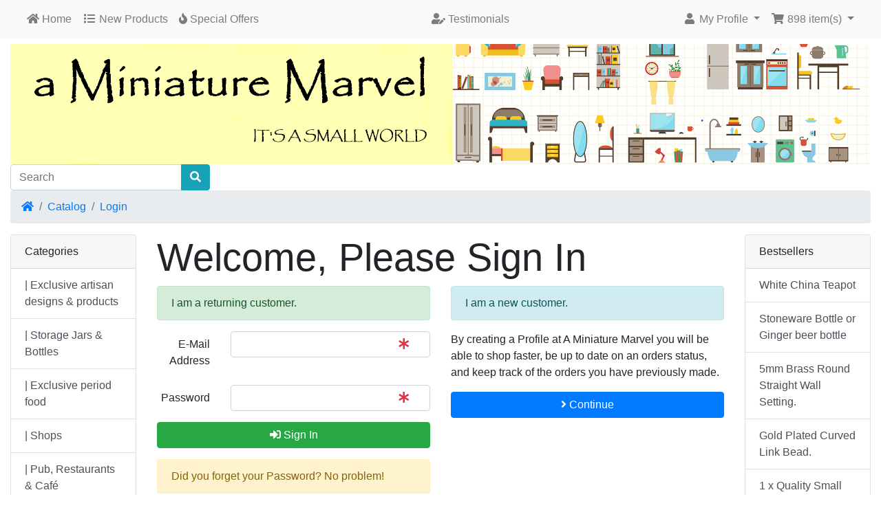

--- FILE ---
content_type: text/html; charset=UTF-8
request_url: https://www.aminiaturemarvel.com/login.php?ceid=51bdcdc0f8ed37ec249f143e18d7179a
body_size: 18155
content:
<!DOCTYPE html>
<html>
<head>
<meta charset="utf-8">
<meta http-equiv="X-UA-Compatible" content="IE=edge">
<meta name="viewport" content="width=device-width, initial-scale=1, shrink-to-fit=no">
<title>A Miniature Marvel</title>
<base href="https://www.aminiaturemarvel.com/">

<link rel="stylesheet" href="https://cdnjs.cloudflare.com/ajax/libs/twitter-bootstrap/4.6.0/css/bootstrap.min.css" integrity="sha512-P5MgMn1jBN01asBgU0z60Qk4QxiXo86+wlFahKrsQf37c9cro517WzVSPPV1tDKzhku2iJ2FVgL67wG03SGnNA==" crossorigin="anonymous" />
<link rel="stylesheet" href="https://cdnjs.cloudflare.com/ajax/libs/font-awesome/5.15.1/css/all.min.css" integrity="sha512-+4zCK9k+qNFUR5X+cKL9EIR+ZOhtIloNl9GIKS57V1MyNsYpYcUrUeQc9vNfzsWfV28IaLL3i96P9sdNyeRssA==" crossorigin="anonymous" />
<!-- stylesheets hooked -->
<style>* {min-height: 0.01px;}.form-control-feedback { position: absolute; width: auto; top: 7px; right: 45px; margin-top: 0; }@media (max-width: 575.98px) {.display-1 {font-size: 3rem;font-weight: 300;line-height: 1.0;}.display-2 {font-size: 2.75rem;font-weight: 300;line-height: 1.0;}.display-3 {font-size: 2.25rem;font-weight: 300;line-height: 1.0;}.display-4 {font-size: 1.75rem;font-weight: 300;line-height: 1.0;}h4 {font-size: 1rem;}}</style>
<link href="templates/default/static/user.css" rel="stylesheet">
<link rel="canonical" href="https://www.aminiaturemarvel.com/login.php" />

<meta name="robots" content="noindex,follow" /></head>
<body>

  <nav class="navbar bg-light navbar-light floating navbar-expand-sm cm-navbar">
  <div class="container-fluid">
    <div class="navbar-header">
<button type="button" class="navbar-toggler nb-hamburger-button" data-toggle="collapse" data-target="#collapseCoreNav" aria-controls="collapseCoreNav" aria-expanded="false" aria-label="Toggle Navigation">
  <span class="navbar-toggler-icon"></span></button>

</div>
    <div class="collapse navbar-collapse" id="collapseCoreNav">
      <ul class="navbar-nav mr-auto">
<li class="nav-item nb-home">
  <a class="nav-link" href="https://www.aminiaturemarvel.com/index.php?ceid=51bdcdc0f8ed37ec249f143e18d7179a"><i title="Home" class="fas fa-home"></i><span class="d-inline d-sm-none d-md-inline"> Home</span></a></li>


<li class="nav-item nb-new-products">
  <a class="nav-link" href="https://www.aminiaturemarvel.com/products_new.php?ceid=51bdcdc0f8ed37ec249f143e18d7179a"><i title="New Products" class="fas fa-list fa-fw"></i><span class="d-inline d-sm-none d-md-inline"> New Products</span></a></li>


<li class="nav-item nb-special-offers">
  <a class="nav-link" href="https://www.aminiaturemarvel.com/specials.php?ceid=51bdcdc0f8ed37ec249f143e18d7179a"><i title="Special Offers" class="fas fa-fire"></i><span class="d-inline d-sm-none d-md-inline"> Special Offers</span></a></li>

</ul>
<ul class="navbar-nav mx-auto">
<li class="nav-item nb-testimonials">
   <a class="nav-link" href="https://www.aminiaturemarvel.com/testimonials.php?ceid=51bdcdc0f8ed37ec249f143e18d7179a"><i title="Testimonials" class="fas fa-fw fa-user-edit"></i><span class="d-inline d-sm-none d-md-inline"> Testimonials</span></a></li>

</ul>
<ul class="navbar-nav ml-auto">
<li class="nav-item dropdown nb-account">
  <a class="nav-link dropdown-toggle" href="#" id="navDropdownAccount" role="button" data-toggle="dropdown" aria-haspopup="true" aria-expanded="false">
    <i title="My Profile" class="fas fa-user fa-fw"></i><span class="d-inline d-sm-none d-md-inline"> My Profile</span> <span class="caret"></span>  </a>
  <div class="dropdown-menu dropdown-menu-right" aria-labelledby="navDropdownAccount">
    <a class="dropdown-item" href="https://www.aminiaturemarvel.com/login.php?ceid=51bdcdc0f8ed37ec249f143e18d7179a"><i class="fas fa-sign-in-alt fa-fw"></i> Log In</a>
<a class="dropdown-item" href="https://www.aminiaturemarvel.com/create_account.php?ceid=51bdcdc0f8ed37ec249f143e18d7179a"><i class="fas fa-fw fa-pencil-alt"></i> Register</a>
    <div class="dropdown-divider"></div>
    <a class="dropdown-item" href="https://www.aminiaturemarvel.com/account.php?ceid=51bdcdc0f8ed37ec249f143e18d7179a">My Profile</a>
<a class="dropdown-item" href="https://www.aminiaturemarvel.com/account_history.php?ceid=51bdcdc0f8ed37ec249f143e18d7179a">My Orders</a>
<a class="dropdown-item" href="https://www.aminiaturemarvel.com/address_book.php?ceid=51bdcdc0f8ed37ec249f143e18d7179a">My Address Book</a>
<a class="dropdown-item" href="https://www.aminiaturemarvel.com/account_password.php?ceid=51bdcdc0f8ed37ec249f143e18d7179a">My Password</a>
  </div>
</li>


<li class="nav-item dropdown nb-shopping-cart">
  <a class="nav-link dropdown-toggle" href="#" id="navDropdownCart" role="button" data-toggle="dropdown" aria-haspopup="true" aria-expanded="false">
    <i title="Shopping Cart" class="fas fa-shopping-cart fa-fw"></i><span class="d-inline d-sm-none d-md-inline"> <span class="cart-count">898</span> item(s)</span> <span class="caret"></span>  </a>

  <div class="dropdown-menu dropdown-menu-right" aria-labelledby="navDropdownCart">
    <a class="dropdown-item" href="https://www.aminiaturemarvel.com/shopping_cart.php?ceid=51bdcdc0f8ed37ec249f143e18d7179a"><span class="cart-count">898</span> item(s), <span class="cart-value">£2,960.44</span></a><div class="dropdown-divider"></div>
<div class="dropdown-cart-list"><a class="dropdown-item" href="https://www.aminiaturemarvel.com/product_info.php?products_id=3332&amp;ceid=51bdcdc0f8ed37ec249f143e18d7179a">2 x 1/24th Rupert Comic</a><a class="dropdown-item" href="https://www.aminiaturemarvel.com/product_info.php?products_id=4534&amp;ceid=51bdcdc0f8ed37ec249f143e18d7179a">2 x Stamp Album</a><a class="dropdown-item" href="https://www.aminiaturemarvel.com/product_info.php?products_id=4325&amp;ceid=51bdcdc0f8ed37ec249f143e18d7179a">1 x Box Bush</a><a class="dropdown-item" href="https://www.aminiaturemarvel.com/product_info.php?products_id=5198&amp;ceid=51bdcdc0f8ed37ec249f143e18d7179a">1 x Quality tool set</a><a class="dropdown-item" href="https://www.aminiaturemarvel.com/product_info.php?products_id=5260&amp;ceid=51bdcdc0f8ed37ec249f143e18d7179a">3 x Designer / overnight case #2</a><a class="dropdown-item" href="https://www.aminiaturemarvel.com/product_info.php?products_id=1524&amp;ceid=51bdcdc0f8ed37ec249f143e18d7179a">2 x Double Diamond Pub Sign</a><a class="dropdown-item" href="https://www.aminiaturemarvel.com/product_info.php?products_id=3896&amp;ceid=51bdcdc0f8ed37ec249f143e18d7179a">2 x 1/24th Lipton Tea tin caddy</a><a class="dropdown-item" href="https://www.aminiaturemarvel.com/product_info.php?products_id=606&amp;ceid=51bdcdc0f8ed37ec249f143e18d7179a">2 x Miniature Set Of 6 Hand Crafted Glass Marbles</a><a class="dropdown-item" href="https://www.aminiaturemarvel.com/product_info.php?products_id=3366&amp;ceid=51bdcdc0f8ed37ec249f143e18d7179a">2 x Watering Can 1/24th</a><a class="dropdown-item" href="https://www.aminiaturemarvel.com/product_info.php?products_id=4331&amp;ceid=51bdcdc0f8ed37ec249f143e18d7179a">1 x Rocking Horse</a><a class="dropdown-item" href="https://www.aminiaturemarvel.com/product_info.php?products_id=4720&amp;ceid=51bdcdc0f8ed37ec249f143e18d7179a">1 x Ceramic Kitchen Storage Jar with Lid - Sago</a><a class="dropdown-item" href="https://www.aminiaturemarvel.com/product_info.php?products_id=3226&amp;ceid=51bdcdc0f8ed37ec249f143e18d7179a">1 x 1/24th Scale Small White China Storage Jar 8mm</a><a class="dropdown-item" href="https://www.aminiaturemarvel.com/product_info.php?products_id=1797&amp;ceid=51bdcdc0f8ed37ec249f143e18d7179a">1 x 1/24th Scale Small Enamel Style China Jug Floral</a><a class="dropdown-item" href="https://www.aminiaturemarvel.com/product_info.php?products_id=2797&amp;ceid=51bdcdc0f8ed37ec249f143e18d7179a">1 x Transfer Printed China Poison Bottle</a><a class="dropdown-item" href="https://www.aminiaturemarvel.com/product_info.php?products_id=1900&amp;ceid=51bdcdc0f8ed37ec249f143e18d7179a">1 x 1/24th Scale coffee Packet</a><a class="dropdown-item" href="https://www.aminiaturemarvel.com/product_info.php?products_id=4049&amp;ceid=51bdcdc0f8ed37ec249f143e18d7179a">1 x micro brush selection pack Micro Applicators</a><a class="dropdown-item" href="https://www.aminiaturemarvel.com/product_info.php?products_id=1791&amp;ceid=51bdcdc0f8ed37ec249f143e18d7179a">1 x 1/24th Scale China Oval Pie Dish White</a><a class="dropdown-item" href="https://www.aminiaturemarvel.com/product_info.php?products_id=2863&amp;ceid=51bdcdc0f8ed37ec249f143e18d7179a">1 x 1/24th Medium China Flan Dish Floral 12mm</a><a class="dropdown-item" href="https://www.aminiaturemarvel.com/product_info.php?products_id=1842&amp;ceid=51bdcdc0f8ed37ec249f143e18d7179a">1 x 1/24th Scale Blue And  White China Butter or Cheese Dish</a><a class="dropdown-item" href="https://www.aminiaturemarvel.com/product_info.php?products_id=4045&amp;ceid=51bdcdc0f8ed37ec249f143e18d7179a">1 x China Bowl in the Country English Pattern</a><a class="dropdown-item" href="https://www.aminiaturemarvel.com/product_info.php?products_id=4432&amp;ceid=51bdcdc0f8ed37ec249f143e18d7179a">1 x Grey Mouse</a><a class="dropdown-item" href="https://www.aminiaturemarvel.com/product_info.php?products_id=3831&amp;ceid=51bdcdc0f8ed37ec249f143e18d7179a">1 x Pink and Gold China Teapot</a><a class="dropdown-item" href="https://www.aminiaturemarvel.com/product_info.php?products_id=3797&amp;ceid=51bdcdc0f8ed37ec249f143e18d7179a">1 x 1/24th Indiana Jones Dairy</a><a class="dropdown-item" href="https://www.aminiaturemarvel.com/product_info.php?products_id=5099&amp;ceid=51bdcdc0f8ed37ec249f143e18d7179a">2 x 1/24th scale Bisto packet</a><a class="dropdown-item" href="https://www.aminiaturemarvel.com/product_info.php?products_id=3815&amp;ceid=51bdcdc0f8ed37ec249f143e18d7179a">1 x British Made Vodka Bottle B</a><a class="dropdown-item" href="https://www.aminiaturemarvel.com/product_info.php?products_id=2237&amp;ceid=51bdcdc0f8ed37ec249f143e18d7179a">1 x 1/12th scale metal Scissors</a><a class="dropdown-item" href="https://www.aminiaturemarvel.com/product_info.php?products_id=3987&amp;ceid=51bdcdc0f8ed37ec249f143e18d7179a">1 x 1/24th Scale Blank Tin</a><a class="dropdown-item" href="https://www.aminiaturemarvel.com/product_info.php?products_id=1809&amp;ceid=51bdcdc0f8ed37ec249f143e18d7179a">1 x 1/24th Scale China Bottle</a><a class="dropdown-item" href="https://www.aminiaturemarvel.com/product_info.php?products_id=3920&amp;ceid=51bdcdc0f8ed37ec249f143e18d7179a">1 x Green Giant Niblets Tin</a><a class="dropdown-item" href="https://www.aminiaturemarvel.com/product_info.php?products_id=1876&amp;ceid=51bdcdc0f8ed37ec249f143e18d7179a">1 x 1/24th Scale Victorian Style Carrier Bag</a><a class="dropdown-item" href="https://www.aminiaturemarvel.com/product_info.php?products_id=4544&amp;ceid=51bdcdc0f8ed37ec249f143e18d7179a">1 x Kitchen Utensils & rack</a><a class="dropdown-item" href="https://www.aminiaturemarvel.com/product_info.php?products_id=5151&amp;ceid=51bdcdc0f8ed37ec249f143e18d7179a">1 x Oil Can</a><a class="dropdown-item" href="https://www.aminiaturemarvel.com/product_info.php?products_id=3020&amp;ceid=51bdcdc0f8ed37ec249f143e18d7179a">1 x Stoneware Bottle or Ginger beer bottle</a><a class="dropdown-item" href="https://www.aminiaturemarvel.com/product_info.php?products_id=5025&amp;ceid=51bdcdc0f8ed37ec249f143e18d7179a">2 x 1/24th Scale glass bottle</a><a class="dropdown-item" href="https://www.aminiaturemarvel.com/product_info.php?products_id=1690&amp;ceid=51bdcdc0f8ed37ec249f143e18d7179a">1 x Tissue Box</a><a class="dropdown-item" href="https://www.aminiaturemarvel.com/product_info.php?products_id=2612&amp;ceid=51bdcdc0f8ed37ec249f143e18d7179a">1 x Glass Storage Jar With Fancy Lid</a><a class="dropdown-item" href="https://www.aminiaturemarvel.com/product_info.php?products_id=4320&amp;ceid=51bdcdc0f8ed37ec249f143e18d7179a">1 x Lion Head Door Knocker - Polished Brass</a><a class="dropdown-item" href="https://www.aminiaturemarvel.com/product_info.php?products_id=3277&amp;ceid=51bdcdc0f8ed37ec249f143e18d7179a">1 x Doctors Case complete with contents</a><a class="dropdown-item" href="https://www.aminiaturemarvel.com/product_info.php?products_id=2156&amp;ceid=51bdcdc0f8ed37ec249f143e18d7179a">1 x Penguin and Snowman Ornaments.</a><a class="dropdown-item" href="https://www.aminiaturemarvel.com/product_info.php?products_id=2517&amp;ceid=51bdcdc0f8ed37ec249f143e18d7179a">1 x Shop Counter Lavender Soap Display Box</a><a class="dropdown-item" href="https://www.aminiaturemarvel.com/product_info.php?products_id=4301&amp;ceid=51bdcdc0f8ed37ec249f143e18d7179a">1 x Small heeled shoe B</a><a class="dropdown-item" href="https://www.aminiaturemarvel.com/product_info.php?products_id=4557&amp;ceid=51bdcdc0f8ed37ec249f143e18d7179a">1 x 1/24th scale basket B</a><a class="dropdown-item" href="https://www.aminiaturemarvel.com/product_info.php?products_id=3323&amp;ceid=51bdcdc0f8ed37ec249f143e18d7179a">1 x 1/24th Scale China Coffee Pot White</a><a class="dropdown-item" href="https://www.aminiaturemarvel.com/product_info.php?products_id=738&amp;ceid=51bdcdc0f8ed37ec249f143e18d7179a">1 x Pestle & Mortar - China</a><a class="dropdown-item" href="https://www.aminiaturemarvel.com/product_info.php?products_id=4330&amp;ceid=51bdcdc0f8ed37ec249f143e18d7179a">1 x Froggie Wellington Boots</a><a class="dropdown-item" href="https://www.aminiaturemarvel.com/product_info.php?products_id=3911&amp;ceid=51bdcdc0f8ed37ec249f143e18d7179a">1 x Fruit Cocktail Tin</a><a class="dropdown-item" href="https://www.aminiaturemarvel.com/product_info.php?products_id=4247&amp;ceid=51bdcdc0f8ed37ec249f143e18d7179a">1 x lighting connector -12 way strip</a><a class="dropdown-item" href="https://www.aminiaturemarvel.com/product_info.php?products_id=2303&amp;ceid=51bdcdc0f8ed37ec249f143e18d7179a">1 x 1/24th Blue And White Floral China Tray</a><a class="dropdown-item" href="https://www.aminiaturemarvel.com/product_info.php?products_id=3362&amp;ceid=51bdcdc0f8ed37ec249f143e18d7179a">1 x Cream Shop Counter Display Kit</a><a class="dropdown-item" href="https://www.aminiaturemarvel.com/product_info.php?products_id=4308&amp;ceid=51bdcdc0f8ed37ec249f143e18d7179a">1 x Small heeled shoe J</a><a class="dropdown-item" href="https://www.aminiaturemarvel.com/product_info.php?products_id=2186&amp;ceid=51bdcdc0f8ed37ec249f143e18d7179a">1 x Set Of 5 Spirit Bottles - 1/24th Scale</a><a class="dropdown-item" href="https://www.aminiaturemarvel.com/product_info.php?products_id=3783&amp;ceid=51bdcdc0f8ed37ec249f143e18d7179a">1 x Grey and White Rat</a><a class="dropdown-item" href="https://www.aminiaturemarvel.com/product_info.php?products_id=4891&amp;ceid=51bdcdc0f8ed37ec249f143e18d7179a">2 x Toby Jug Green</a><a class="dropdown-item" href="https://www.aminiaturemarvel.com/product_info.php?products_id=3939&amp;ceid=51bdcdc0f8ed37ec249f143e18d7179a">1 x Hart Tin of Sweet Peas</a><a class="dropdown-item" href="https://www.aminiaturemarvel.com/product_info.php?products_id=4472&amp;ceid=51bdcdc0f8ed37ec249f143e18d7179a">1 x Dreft washing powder A</a><a class="dropdown-item" href="https://www.aminiaturemarvel.com/product_info.php?products_id=4788&amp;ceid=51bdcdc0f8ed37ec249f143e18d7179a">1 x Honey Pot</a><a class="dropdown-item" href="https://www.aminiaturemarvel.com/product_info.php?products_id=4617&amp;ceid=51bdcdc0f8ed37ec249f143e18d7179a">1 x Look & Learn 1962 Issue 1</a><a class="dropdown-item" href="https://www.aminiaturemarvel.com/product_info.php?products_id=4850&amp;ceid=51bdcdc0f8ed37ec249f143e18d7179a">1 x 1/12th Indiana Jones Dairy</a><a class="dropdown-item" href="https://www.aminiaturemarvel.com/product_info.php?products_id=5259&amp;ceid=51bdcdc0f8ed37ec249f143e18d7179a">2 x Designer / overnight case #1</a><a class="dropdown-item" href="https://www.aminiaturemarvel.com/product_info.php?products_id=5239&amp;ceid=51bdcdc0f8ed37ec249f143e18d7179a">2 x Queen Victoria Book</a><a class="dropdown-item" href="https://www.aminiaturemarvel.com/product_info.php?products_id=5073&amp;ceid=51bdcdc0f8ed37ec249f143e18d7179a">1 x Candy cane box</a><a class="dropdown-item" href="https://www.aminiaturemarvel.com/product_info.php?products_id=5161&amp;ceid=51bdcdc0f8ed37ec249f143e18d7179a">1 x Coal bucket with coal</a><a class="dropdown-item" href="https://www.aminiaturemarvel.com/product_info.php?products_id=5226&amp;ceid=51bdcdc0f8ed37ec249f143e18d7179a">1 x Twigg broom (besom) or witches broom</a><a class="dropdown-item" href="https://www.aminiaturemarvel.com/product_info.php?products_id=5238&amp;ceid=51bdcdc0f8ed37ec249f143e18d7179a">2 x War time cookery book</a><a class="dropdown-item" href="https://www.aminiaturemarvel.com/product_info.php?products_id=5190&amp;ceid=51bdcdc0f8ed37ec249f143e18d7179a">1 x Candles on wall sconce</a><a class="dropdown-item" href="https://www.aminiaturemarvel.com/product_info.php?products_id=4341&amp;ceid=51bdcdc0f8ed37ec249f143e18d7179a">1 x Royal Cook Book</a><a class="dropdown-item" href="https://www.aminiaturemarvel.com/product_info.php?products_id=5044&amp;ceid=51bdcdc0f8ed37ec249f143e18d7179a">1 x Small Christmas  Fir Tree</a><a class="dropdown-item" href="https://www.aminiaturemarvel.com/product_info.php?products_id=4543&amp;ceid=51bdcdc0f8ed37ec249f143e18d7179a">1 x Poinsettia Christmas Flower in a basket</a><a class="dropdown-item" href="https://www.aminiaturemarvel.com/product_info.php?products_id=5193&amp;ceid=51bdcdc0f8ed37ec249f143e18d7179a">1 x A Burn of 3 Candles</a><a class="dropdown-item" href="https://www.aminiaturemarvel.com/product_info.php?products_id=4476&amp;ceid=51bdcdc0f8ed37ec249f143e18d7179a">2 x Yellow pages directory</a><a class="dropdown-item" href="https://www.aminiaturemarvel.com/product_info.php?products_id=5191&amp;ceid=51bdcdc0f8ed37ec249f143e18d7179a">1 x A Burn of 10 Candles</a><a class="dropdown-item" href="https://www.aminiaturemarvel.com/product_info.php?products_id=5192&amp;ceid=51bdcdc0f8ed37ec249f143e18d7179a">1 x A Burn of 7 Candles</a><a class="dropdown-item" href="https://www.aminiaturemarvel.com/product_info.php?products_id=5197&amp;ceid=51bdcdc0f8ed37ec249f143e18d7179a">1 x Quality chamberstick candle light.</a><a class="dropdown-item" href="https://www.aminiaturemarvel.com/product_info.php?products_id=5097&amp;ceid=51bdcdc0f8ed37ec249f143e18d7179a">1 x Wrapped Christmas / Birthday present</a><a class="dropdown-item" href="https://www.aminiaturemarvel.com/product_info.php?products_id=5045&amp;ceid=51bdcdc0f8ed37ec249f143e18d7179a">1 x Medium Christmas Fir Tree</a><a class="dropdown-item" href="https://www.aminiaturemarvel.com/product_info.php?products_id=5046&amp;ceid=51bdcdc0f8ed37ec249f143e18d7179a">1 x "Nordic" Christmas Tree.</a><a class="dropdown-item" href="https://www.aminiaturemarvel.com/product_info.php?products_id=5196&amp;ceid=51bdcdc0f8ed37ec249f143e18d7179a">1 x Quality table light - Brass &  Glass shade</a><a class="dropdown-item" href="https://www.aminiaturemarvel.com/product_info.php?products_id=5200&amp;ceid=51bdcdc0f8ed37ec249f143e18d7179a">1 x Metal Bill Hook hand painted</a><a class="dropdown-item" href="https://www.aminiaturemarvel.com/product_info.php?products_id=4251&amp;ceid=51bdcdc0f8ed37ec249f143e18d7179a">1 x Bottle of Sulphate of Zinc</a><a class="dropdown-item" href="https://www.aminiaturemarvel.com/product_info.php?products_id=5264&amp;ceid=51bdcdc0f8ed37ec249f143e18d7179a">1 x Counter Display Box Of Bounty</a><a class="dropdown-item" href="https://www.aminiaturemarvel.com/product_info.php?products_id=5263&amp;ceid=51bdcdc0f8ed37ec249f143e18d7179a">2 x Ladies stiletto shoe - with box</a><a class="dropdown-item" href="https://www.aminiaturemarvel.com/product_info.php?products_id=5266&amp;ceid=51bdcdc0f8ed37ec249f143e18d7179a">3 x Counter Display Box Of Fruit Pastilles</a><a class="dropdown-item" href="https://www.aminiaturemarvel.com/product_info.php?products_id=5265&amp;ceid=51bdcdc0f8ed37ec249f143e18d7179a">3 x Counter Display Box Of Starburst (AKA Opal fruits !)</a><a class="dropdown-item" href="https://www.aminiaturemarvel.com/product_info.php?products_id=5120&amp;ceid=51bdcdc0f8ed37ec249f143e18d7179a">1 x white tube / flexible pipe 2mm tubing</a><a class="dropdown-item" href="https://www.aminiaturemarvel.com/product_info.php?products_id=3803&amp;ceid=51bdcdc0f8ed37ec249f143e18d7179a">1 x Bronze Effect Metal stag deer</a><a class="dropdown-item" href="https://www.aminiaturemarvel.com/product_info.php?products_id=4212&amp;ceid=51bdcdc0f8ed37ec249f143e18d7179a">1 x Straight Gold  Flange - 5mm</a><a class="dropdown-item" href="https://www.aminiaturemarvel.com/product_info.php?products_id=5248&amp;ceid=51bdcdc0f8ed37ec249f143e18d7179a">2 x 1/24th Rice Krispies 1950/60s</a><a class="dropdown-item" href="https://www.aminiaturemarvel.com/product_info.php?products_id=5107&amp;ceid=51bdcdc0f8ed37ec249f143e18d7179a">2 x Fine Filigree Cap Gold Colour size S</a><a class="dropdown-item" href="https://www.aminiaturemarvel.com/product_info.php?products_id=5111&amp;ceid=51bdcdc0f8ed37ec249f143e18d7179a">1 x 1/24th metal tray s</a><a class="dropdown-item" href="https://www.aminiaturemarvel.com/product_info.php?products_id=5057&amp;ceid=51bdcdc0f8ed37ec249f143e18d7179a">1 x Ladle</a><a class="dropdown-item" href="https://www.aminiaturemarvel.com/product_info.php?products_id=5108&amp;ceid=51bdcdc0f8ed37ec249f143e18d7179a">1 x Triangular Clamp gold Plate</a><a class="dropdown-item" href="https://www.aminiaturemarvel.com/product_info.php?products_id=5110&amp;ceid=51bdcdc0f8ed37ec249f143e18d7179a">1 x 1/24th metal tray L</a><a class="dropdown-item" href="https://www.aminiaturemarvel.com/product_info.php?products_id=4889&amp;ceid=51bdcdc0f8ed37ec249f143e18d7179a">1 x Toby Jug pair</a><a class="dropdown-item" href="https://www.aminiaturemarvel.com/product_info.php?products_id=4890&amp;ceid=51bdcdc0f8ed37ec249f143e18d7179a">1 x Toby Jug Yellow</a><a class="dropdown-item" href="https://www.aminiaturemarvel.com/product_info.php?products_id=5081&amp;ceid=51bdcdc0f8ed37ec249f143e18d7179a">1 x Bag of realistic coal</a><a class="dropdown-item" href="https://www.aminiaturemarvel.com/product_info.php?products_id=5121&amp;ceid=51bdcdc0f8ed37ec249f143e18d7179a">1 x Black tube / flexible pipe 2mm tubing</a><a class="dropdown-item" href="https://www.aminiaturemarvel.com/product_info.php?products_id=4592&amp;ceid=51bdcdc0f8ed37ec249f143e18d7179a">2 x Door plate & handle</a><a class="dropdown-item" href="https://www.aminiaturemarvel.com/product_info.php?products_id=4215&amp;ceid=51bdcdc0f8ed37ec249f143e18d7179a">2 x Tiny Gold Bead Cap with hole - 3mm dia</a><a class="dropdown-item" href="https://www.aminiaturemarvel.com/product_info.php?products_id=1914&amp;ceid=51bdcdc0f8ed37ec249f143e18d7179a">2 x Round  Acrylic Bottle</a><a class="dropdown-item" href="https://www.aminiaturemarvel.com/product_info.php?products_id=5115&amp;ceid=51bdcdc0f8ed37ec249f143e18d7179a">1 x 1/24th Black Cooking pot with lid</a><a class="dropdown-item" href="https://www.aminiaturemarvel.com/product_info.php?products_id=4455&amp;ceid=51bdcdc0f8ed37ec249f143e18d7179a">1 x Column twisted marble effect</a><a class="dropdown-item" href="https://www.aminiaturemarvel.com/product_info.php?products_id=4845&amp;ceid=51bdcdc0f8ed37ec249f143e18d7179a">1 x Oriental Large vase on stand B</a><a class="dropdown-item" href="https://www.aminiaturemarvel.com/product_info.php?products_id=4214&amp;ceid=51bdcdc0f8ed37ec249f143e18d7179a">1 x Gold Flower Setting - 8mm dia</a><a class="dropdown-item" href="https://www.aminiaturemarvel.com/product_info.php?products_id=5106&amp;ceid=51bdcdc0f8ed37ec249f143e18d7179a">1 x Fine Filigree Cap Silver Colour size S</a><a class="dropdown-item" href="https://www.aminiaturemarvel.com/product_info.php?products_id=4570&amp;ceid=51bdcdc0f8ed37ec249f143e18d7179a">1 x Globe</a><a class="dropdown-item" href="https://www.aminiaturemarvel.com/product_info.php?products_id=973&amp;ceid=51bdcdc0f8ed37ec249f143e18d7179a">1 x Soda Crystals Package</a><a class="dropdown-item" href="https://www.aminiaturemarvel.com/product_info.php?products_id=5118&amp;ceid=51bdcdc0f8ed37ec249f143e18d7179a">1 x 1/24th metal square bottle</a><a class="dropdown-item" href="https://www.aminiaturemarvel.com/product_info.php?products_id=2174&amp;ceid=51bdcdc0f8ed37ec249f143e18d7179a">1 x 1/24th Katkins Cat Food Tin</a><a class="dropdown-item" href="https://www.aminiaturemarvel.com/product_info.php?products_id=5262&amp;ceid=51bdcdc0f8ed37ec249f143e18d7179a">1 x Knitting wool - pack of 6</a><a class="dropdown-item" href="https://www.aminiaturemarvel.com/product_info.php?products_id=5257&amp;ceid=51bdcdc0f8ed37ec249f143e18d7179a">1 x Display Bowl / fruit display or Chinese Bowl -brown colour</a><a class="dropdown-item" href="https://www.aminiaturemarvel.com/product_info.php?products_id=5244&amp;ceid=51bdcdc0f8ed37ec249f143e18d7179a">1 x Bonzo Dog Biscuits</a><a class="dropdown-item" href="https://www.aminiaturemarvel.com/product_info.php?products_id=5236&amp;ceid=51bdcdc0f8ed37ec249f143e18d7179a">1 x Ham / pork  joint on the bone</a><a class="dropdown-item" href="https://www.aminiaturemarvel.com/product_info.php?products_id=5253&amp;ceid=51bdcdc0f8ed37ec249f143e18d7179a">1 x Set of 3 Knitting Patterns</a><a class="dropdown-item" href="https://www.aminiaturemarvel.com/product_info.php?products_id=5250&amp;ceid=51bdcdc0f8ed37ec249f143e18d7179a">1 x Ritz Cracker biscuits</a><a class="dropdown-item" href="https://www.aminiaturemarvel.com/product_info.php?products_id=5245&amp;ceid=51bdcdc0f8ed37ec249f143e18d7179a">1 x Go Cat food</a><a class="dropdown-item" href="https://www.aminiaturemarvel.com/product_info.php?products_id=5255&amp;ceid=51bdcdc0f8ed37ec249f143e18d7179a">1 x Display Bowl / fruit display or Chinese bowl -Black colour</a><a class="dropdown-item" href="https://www.aminiaturemarvel.com/product_info.php?products_id=5254&amp;ceid=51bdcdc0f8ed37ec249f143e18d7179a">1 x Sewing Needles counter Display</a><a class="dropdown-item" href="https://www.aminiaturemarvel.com/product_info.php?products_id=5249&amp;ceid=51bdcdc0f8ed37ec249f143e18d7179a">1 x Shreddies cereal box</a><a class="dropdown-item" href="https://www.aminiaturemarvel.com/product_info.php?products_id=5242&amp;ceid=51bdcdc0f8ed37ec249f143e18d7179a">1 x 1/12th scale various fruit crates</a><a class="dropdown-item" href="https://www.aminiaturemarvel.com/product_info.php?products_id=5247&amp;ceid=51bdcdc0f8ed37ec249f143e18d7179a">1 x Rice Krispies 1950/60s</a><a class="dropdown-item" href="https://www.aminiaturemarvel.com/product_info.php?products_id=5246&amp;ceid=51bdcdc0f8ed37ec249f143e18d7179a">1 x Corn Flakes 1950/60s</a><a class="dropdown-item" href="https://www.aminiaturemarvel.com/product_info.php?products_id=5240&amp;ceid=51bdcdc0f8ed37ec249f143e18d7179a">1 x Adventure Comic 2</a><a class="dropdown-item" href="https://www.aminiaturemarvel.com/product_info.php?products_id=5241&amp;ceid=51bdcdc0f8ed37ec249f143e18d7179a">1 x Dinky toy car display box</a><a class="dropdown-item" href="https://www.aminiaturemarvel.com/product_info.php?products_id=5251&amp;ceid=51bdcdc0f8ed37ec249f143e18d7179a">1 x Coca Cola 12 pack box</a><a class="dropdown-item" href="https://www.aminiaturemarvel.com/product_info.php?products_id=1837&amp;ceid=51bdcdc0f8ed37ec249f143e18d7179a">1 x 1/24th Scale Small China Flan Dish Blue And White 9mm</a><a class="dropdown-item" href="https://www.aminiaturemarvel.com/product_info.php?products_id=625&amp;ceid=51bdcdc0f8ed37ec249f143e18d7179a">1 x 1/24th  Scale  White China Sugar Bowl</a><a class="dropdown-item" href="https://www.aminiaturemarvel.com/product_info.php?products_id=190&amp;ceid=51bdcdc0f8ed37ec249f143e18d7179a">1 x Yellow Bath Duck</a><a class="dropdown-item" href="https://www.aminiaturemarvel.com/product_info.php?products_id=3597&amp;ceid=51bdcdc0f8ed37ec249f143e18d7179a">1 x square tin 20mm</a><a class="dropdown-item" href="https://www.aminiaturemarvel.com/product_info.php?products_id=2763&amp;ceid=51bdcdc0f8ed37ec249f143e18d7179a">1 x British Pewter Tea Spoon</a><a class="dropdown-item" href="https://www.aminiaturemarvel.com/product_info.php?products_id=138&amp;ceid=51bdcdc0f8ed37ec249f143e18d7179a">1 x Upright Ginger Cat</a><a class="dropdown-item" href="https://www.aminiaturemarvel.com/product_info.php?products_id=2948&amp;ceid=51bdcdc0f8ed37ec249f143e18d7179a">1 x 1/24th Scale  White China Oval Plate</a><a class="dropdown-item" href="https://www.aminiaturemarvel.com/product_info.php?products_id=459&amp;ceid=51bdcdc0f8ed37ec249f143e18d7179a">1 x Round Tin 19mm diameter</a><a class="dropdown-item" href="https://www.aminiaturemarvel.com/product_info.php?products_id=2278&amp;ceid=51bdcdc0f8ed37ec249f143e18d7179a">1 x 1/24th White China Tray or plate</a><a class="dropdown-item" href="https://www.aminiaturemarvel.com/product_info.php?products_id=3765&amp;ceid=51bdcdc0f8ed37ec249f143e18d7179a">1 x False Teeth - Lower Jaw</a><a class="dropdown-item" href="https://www.aminiaturemarvel.com/product_info.php?products_id=1814&amp;ceid=51bdcdc0f8ed37ec249f143e18d7179a">1 x 1/24th Scale China Sweet  Dish</a><a class="dropdown-item" href="https://www.aminiaturemarvel.com/product_info.php?products_id=2618&amp;ceid=51bdcdc0f8ed37ec249f143e18d7179a">1 x Glass Jar And Lid Large</a><a class="dropdown-item" href="https://www.aminiaturemarvel.com/product_info.php?products_id=4691&amp;ceid=51bdcdc0f8ed37ec249f143e18d7179a">1 x Stoneware Bottle of Georgian lager</a><a class="dropdown-item" href="https://www.aminiaturemarvel.com/product_info.php?products_id=3919&amp;ceid=51bdcdc0f8ed37ec249f143e18d7179a">2 x Herrick's Blueberries Tin</a><a class="dropdown-item" href="https://www.aminiaturemarvel.com/product_info.php?products_id=1826&amp;ceid=51bdcdc0f8ed37ec249f143e18d7179a">1 x 1/24th Scale China Punch Bowl White 15mm</a><a class="dropdown-item" href="https://www.aminiaturemarvel.com/product_info.php?products_id=2619&amp;ceid=51bdcdc0f8ed37ec249f143e18d7179a">1 x Glass Jar And Lid Medium</a><a class="dropdown-item" href="https://www.aminiaturemarvel.com/product_info.php?products_id=121&amp;ceid=51bdcdc0f8ed37ec249f143e18d7179a">1 x Brown China Teapot</a><a class="dropdown-item" href="https://www.aminiaturemarvel.com/product_info.php?products_id=1727&amp;ceid=51bdcdc0f8ed37ec249f143e18d7179a">1 x Sunlight Soap Counter Display Box</a><a class="dropdown-item" href="https://www.aminiaturemarvel.com/product_info.php?products_id=4576&amp;ceid=51bdcdc0f8ed37ec249f143e18d7179a">1 x Blue glass bowl</a><a class="dropdown-item" href="https://www.aminiaturemarvel.com/product_info.php?products_id=2867&amp;ceid=51bdcdc0f8ed37ec249f143e18d7179a">1 x White China Beaker</a><a class="dropdown-item" href="https://www.aminiaturemarvel.com/product_info.php?products_id=3839&amp;ceid=51bdcdc0f8ed37ec249f143e18d7179a">1 x Tin of Macfarlane Lang "Imperial Assorted" Biscuits</a><a class="dropdown-item" href="https://www.aminiaturemarvel.com/product_info.php?products_id=1676&amp;ceid=51bdcdc0f8ed37ec249f143e18d7179a">1 x 1/12th Scale Counter Display Box Of Harrogate Toffees</a><a class="dropdown-item" href="https://www.aminiaturemarvel.com/product_info.php?products_id=979&amp;ceid=51bdcdc0f8ed37ec249f143e18d7179a">1 x Marlboro Cigarette Carton</a><a class="dropdown-item" href="https://www.aminiaturemarvel.com/product_info.php?products_id=4928&amp;ceid=51bdcdc0f8ed37ec249f143e18d7179a">1 x White China Plate</a><a class="dropdown-item" href="https://www.aminiaturemarvel.com/product_info.php?products_id=3373&amp;ceid=51bdcdc0f8ed37ec249f143e18d7179a">1 x 1/24th Scale Set Of Small white Storage Jars - Size S</a><a class="dropdown-item" href="https://www.aminiaturemarvel.com/product_info.php?products_id=4401&amp;ceid=51bdcdc0f8ed37ec249f143e18d7179a">1 x Pudding basin "Cornishware"</a><a class="dropdown-item" href="https://www.aminiaturemarvel.com/product_info.php?products_id=980&amp;ceid=51bdcdc0f8ed37ec249f143e18d7179a">1 x Marlboro Lights Cigarette Carton</a><a class="dropdown-item" href="https://www.aminiaturemarvel.com/product_info.php?products_id=4575&amp;ceid=51bdcdc0f8ed37ec249f143e18d7179a">1 x Biscuit barrel or container</a><a class="dropdown-item" href="https://www.aminiaturemarvel.com/product_info.php?products_id=4207&amp;ceid=51bdcdc0f8ed37ec249f143e18d7179a">2 x Raspberry Jelly Packet</a><a class="dropdown-item" href="https://www.aminiaturemarvel.com/product_info.php?products_id=4023&amp;ceid=51bdcdc0f8ed37ec249f143e18d7179a">1 x 1/24th Scale Tiny Floral Cheese / Butter Dish</a><a class="dropdown-item" href="https://www.aminiaturemarvel.com/product_info.php?products_id=4230&amp;ceid=51bdcdc0f8ed37ec249f143e18d7179a">1 x Nestle's Condensed Milk - HM Forces War Time Tin</a><a class="dropdown-item" href="https://www.aminiaturemarvel.com/product_info.php?products_id=4232&amp;ceid=51bdcdc0f8ed37ec249f143e18d7179a">1 x Huntley & Palmers Pat-A-Cake Biscuits</a><a class="dropdown-item" href="https://www.aminiaturemarvel.com/product_info.php?products_id=3005&amp;ceid=51bdcdc0f8ed37ec249f143e18d7179a">1 x 1/24th Scale Miniature White China Milk Jug</a><a class="dropdown-item" href="https://www.aminiaturemarvel.com/product_info.php?products_id=2807&amp;ceid=51bdcdc0f8ed37ec249f143e18d7179a">1 x Medium Metal Food Can 11 x 7mm</a><a class="dropdown-item" href="https://www.aminiaturemarvel.com/product_info.php?products_id=1412&amp;ceid=51bdcdc0f8ed37ec249f143e18d7179a">1 x British Made Pickled Onions L</a><a class="dropdown-item" href="https://www.aminiaturemarvel.com/product_info.php?products_id=4394&amp;ceid=51bdcdc0f8ed37ec249f143e18d7179a">1 x Coffee Pot</a><a class="dropdown-item" href="https://www.aminiaturemarvel.com/product_info.php?products_id=622&amp;ceid=51bdcdc0f8ed37ec249f143e18d7179a">1 x 1/24th Scale China Milk Jug,  Blue & White Pattern</a><a class="dropdown-item" href="https://www.aminiaturemarvel.com/product_info.php?products_id=4178&amp;ceid=51bdcdc0f8ed37ec249f143e18d7179a">1 x Fairy Soap Box [1950's]</a><a class="dropdown-item" href="https://www.aminiaturemarvel.com/product_info.php?products_id=3626&amp;ceid=51bdcdc0f8ed37ec249f143e18d7179a">1 x Packet of Zoflora Disinfectant</a><a class="dropdown-item" href="https://www.aminiaturemarvel.com/product_info.php?products_id=1896&amp;ceid=51bdcdc0f8ed37ec249f143e18d7179a">1 x Lavender Packet</a><a class="dropdown-item" href="https://www.aminiaturemarvel.com/product_info.php?products_id=4461&amp;ceid=51bdcdc0f8ed37ec249f143e18d7179a">1 x Izal Medicated Toilet Tissue</a><a class="dropdown-item" href="https://www.aminiaturemarvel.com/product_info.php?products_id=3715&amp;ceid=51bdcdc0f8ed37ec249f143e18d7179a">1 x Pair of Staffordshire Mantelpiece Dogs</a><a class="dropdown-item" href="https://www.aminiaturemarvel.com/product_info.php?products_id=4370&amp;ceid=51bdcdc0f8ed37ec249f143e18d7179a">1 x 1/24th  Grey Cat standing upright</a><a class="dropdown-item" href="https://www.aminiaturemarvel.com/product_info.php?products_id=5022&amp;ceid=51bdcdc0f8ed37ec249f143e18d7179a">1 x Empty Glass Wine Bottle</a><a class="dropdown-item" href="https://www.aminiaturemarvel.com/product_info.php?products_id=4587&amp;ceid=51bdcdc0f8ed37ec249f143e18d7179a">1 x Egg crock / container</a><a class="dropdown-item" href="https://www.aminiaturemarvel.com/product_info.php?products_id=4849&amp;ceid=51bdcdc0f8ed37ec249f143e18d7179a">1 x 1/24th scale coffee pot & Lid</a><a class="dropdown-item" href="https://www.aminiaturemarvel.com/product_info.php?products_id=5131&amp;ceid=51bdcdc0f8ed37ec249f143e18d7179a">1 x Cadbury's Milk Chocolate Bar</a><a class="dropdown-item" href="https://www.aminiaturemarvel.com/product_info.php?products_id=4651&amp;ceid=51bdcdc0f8ed37ec249f143e18d7179a">1 x Ceramic Flask of Rose Water</a><a class="dropdown-item" href="https://www.aminiaturemarvel.com/product_info.php?products_id=4051&amp;ceid=51bdcdc0f8ed37ec249f143e18d7179a">1 x Music Sheets set of 5</a><a class="dropdown-item" href="https://www.aminiaturemarvel.com/product_info.php?products_id=3571&amp;ceid=51bdcdc0f8ed37ec249f143e18d7179a">1 x Man on horseback metal Ornament</a><a class="dropdown-item" href="https://www.aminiaturemarvel.com/product_info.php?products_id=209&amp;ceid=51bdcdc0f8ed37ec249f143e18d7179a">1 x Miniature Dollhouse Dog Lead</a><a class="dropdown-item" href="https://www.aminiaturemarvel.com/product_info.php?products_id=4791&amp;ceid=51bdcdc0f8ed37ec249f143e18d7179a">1 x Ashtray</a><a class="dropdown-item" href="https://www.aminiaturemarvel.com/product_info.php?products_id=4286&amp;ceid=51bdcdc0f8ed37ec249f143e18d7179a">1 x Box of chocolates with ribbon.</a><a class="dropdown-item" href="https://www.aminiaturemarvel.com/product_info.php?products_id=2526&amp;ceid=51bdcdc0f8ed37ec249f143e18d7179a">1 x Open Witch Hazel Box</a><a class="dropdown-item" href="https://www.aminiaturemarvel.com/product_info.php?products_id=3944&amp;ceid=51bdcdc0f8ed37ec249f143e18d7179a">1 x Tin of Vick - For All Colds</a><a class="dropdown-item" href="https://www.aminiaturemarvel.com/product_info.php?products_id=4672&amp;ceid=51bdcdc0f8ed37ec249f143e18d7179a">1 x Stoneware Bottle of Lemonade</a><a class="dropdown-item" href="https://www.aminiaturemarvel.com/product_info.php?products_id=5096&amp;ceid=51bdcdc0f8ed37ec249f143e18d7179a">1 x Pair of prints by McBay Miniatures</a><a class="dropdown-item" href="https://www.aminiaturemarvel.com/product_info.php?products_id=1567&amp;ceid=51bdcdc0f8ed37ec249f143e18d7179a">1 x Tooth Powder Tin</a><a class="dropdown-item" href="https://www.aminiaturemarvel.com/product_info.php?products_id=656&amp;ceid=51bdcdc0f8ed37ec249f143e18d7179a">1 x Eye Bath With Coloured Bath.</a><a class="dropdown-item" href="https://www.aminiaturemarvel.com/product_info.php?products_id=373&amp;ceid=51bdcdc0f8ed37ec249f143e18d7179a">1 x Cotton Wool - Jar</a><a class="dropdown-item" href="https://www.aminiaturemarvel.com/product_info.php?products_id=4050&amp;ceid=51bdcdc0f8ed37ec249f143e18d7179a">1 x Lighting connector with switches</a><a class="dropdown-item" href="https://www.aminiaturemarvel.com/product_info.php?products_id=2965&amp;ceid=51bdcdc0f8ed37ec249f143e18d7179a">1 x Small Round Mirror</a><a class="dropdown-item" href="https://www.aminiaturemarvel.com/product_info.php?products_id=2999&amp;ceid=51bdcdc0f8ed37ec249f143e18d7179a">1 x China Lemon Squeezer White</a><a class="dropdown-item" href="https://www.aminiaturemarvel.com/product_info.php?products_id=3682&amp;ceid=51bdcdc0f8ed37ec249f143e18d7179a">1 x China Milking-Time Ornament (Brown & White Cow)</a><a class="dropdown-item" href="https://www.aminiaturemarvel.com/product_info.php?products_id=2658&amp;ceid=51bdcdc0f8ed37ec249f143e18d7179a">1 x Gold Plated Decorative Ring</a><a class="dropdown-item" href="https://www.aminiaturemarvel.com/product_info.php?products_id=671&amp;ceid=51bdcdc0f8ed37ec249f143e18d7179a">1 x Half Full Tankard Of Bitter / beer</a><a class="dropdown-item" href="https://www.aminiaturemarvel.com/product_info.php?products_id=1705&amp;ceid=51bdcdc0f8ed37ec249f143e18d7179a">1 x Double Diamond Advertising Sign</a><a class="dropdown-item" href="https://www.aminiaturemarvel.com/product_info.php?products_id=1122&amp;ceid=51bdcdc0f8ed37ec249f143e18d7179a">1 x Set Of 5 Brass Keys</a><a class="dropdown-item" href="https://www.aminiaturemarvel.com/product_info.php?products_id=1802&amp;ceid=51bdcdc0f8ed37ec249f143e18d7179a">1 x 1/24th Scale White China Pestle & Mortar</a><a class="dropdown-item" href="https://www.aminiaturemarvel.com/product_info.php?products_id=795&amp;ceid=51bdcdc0f8ed37ec249f143e18d7179a">1 x 1/24th Scale Victorian Style Marble Rolling Pin</a><a class="dropdown-item" href="https://www.aminiaturemarvel.com/product_info.php?products_id=1117&amp;ceid=51bdcdc0f8ed37ec249f143e18d7179a">1 x Small Flower</a><a class="dropdown-item" href="https://www.aminiaturemarvel.com/product_info.php?products_id=1571&amp;ceid=51bdcdc0f8ed37ec249f143e18d7179a">1 x 1/24th Glass Brandy Bottle</a><a class="dropdown-item" href="https://www.aminiaturemarvel.com/product_info.php?products_id=3542&amp;ceid=51bdcdc0f8ed37ec249f143e18d7179a">1 x Rubber Wellington Boots - Black</a><a class="dropdown-item" href="https://www.aminiaturemarvel.com/product_info.php?products_id=1536&amp;ceid=51bdcdc0f8ed37ec249f143e18d7179a">1 x Wrights Ginger Nut metal Biscuit Tin</a><a class="dropdown-item" href="https://www.aminiaturemarvel.com/product_info.php?products_id=576&amp;ceid=51bdcdc0f8ed37ec249f143e18d7179a">1 x Glass marbled Victorian Style Rolling Pin</a><a class="dropdown-item" href="https://www.aminiaturemarvel.com/product_info.php?products_id=4386&amp;ceid=51bdcdc0f8ed37ec249f143e18d7179a">1 x Lavender Body Lotion</a><a class="dropdown-item" href="https://www.aminiaturemarvel.com/product_info.php?products_id=4099&amp;ceid=51bdcdc0f8ed37ec249f143e18d7179a">1 x Square Mirror</a><a class="dropdown-item" href="https://www.aminiaturemarvel.com/product_info.php?products_id=196&amp;ceid=51bdcdc0f8ed37ec249f143e18d7179a">1 x Bottles Of Cola</a><a class="dropdown-item" href="https://www.aminiaturemarvel.com/product_info.php?products_id=3942&amp;ceid=51bdcdc0f8ed37ec249f143e18d7179a">1 x Pineapple Cube Tin</a><a class="dropdown-item" href="https://www.aminiaturemarvel.com/product_info.php?products_id=3763&amp;ceid=51bdcdc0f8ed37ec249f143e18d7179a">1 x Seagull - Standing</a><a class="dropdown-item" href="https://www.aminiaturemarvel.com/product_info.php?products_id=809&amp;ceid=51bdcdc0f8ed37ec249f143e18d7179a">1 x 1/24th Scale White China Cup And Saucer</a><a class="dropdown-item" href="https://www.aminiaturemarvel.com/product_info.php?products_id=2780&amp;ceid=51bdcdc0f8ed37ec249f143e18d7179a">1 x 1/24th Scale  Acrylic Bottle</a><a class="dropdown-item" href="https://www.aminiaturemarvel.com/product_info.php?products_id=1560&amp;ceid=51bdcdc0f8ed37ec249f143e18d7179a">1 x Set Of 4 Cabriole Legs</a><a class="dropdown-item" href="https://www.aminiaturemarvel.com/product_info.php?products_id=3961&amp;ceid=51bdcdc0f8ed37ec249f143e18d7179a">1 x 12volt power supply 2 Amps</a><a class="dropdown-item" href="https://www.aminiaturemarvel.com/product_info.php?products_id=4425&amp;ceid=51bdcdc0f8ed37ec249f143e18d7179a">1 x Mens shoe C</a><a class="dropdown-item" href="https://www.aminiaturemarvel.com/product_info.php?products_id=1361&amp;ceid=51bdcdc0f8ed37ec249f143e18d7179a">1 x Gold Plate Link Bead</a><a class="dropdown-item" href="https://www.aminiaturemarvel.com/product_info.php?products_id=4437&amp;ceid=51bdcdc0f8ed37ec249f143e18d7179a">1 x Tea set 4 place china - pale yellow</a><a class="dropdown-item" href="https://www.aminiaturemarvel.com/product_info.php?products_id=2683&amp;ceid=51bdcdc0f8ed37ec249f143e18d7179a">1 x KP Dry Roasted Peanuts Display Card</a><a class="dropdown-item" href="https://www.aminiaturemarvel.com/product_info.php?products_id=4260&amp;ceid=51bdcdc0f8ed37ec249f143e18d7179a">1 x Pharmacists Poison Register Book</a><a class="dropdown-item" href="https://www.aminiaturemarvel.com/product_info.php?products_id=2031&amp;ceid=51bdcdc0f8ed37ec249f143e18d7179a">1 x White China Teapot</a><a class="dropdown-item" href="https://www.aminiaturemarvel.com/product_info.php?products_id=670&amp;ceid=51bdcdc0f8ed37ec249f143e18d7179a">1 x Full Tankard Of lager beer</a><a class="dropdown-item" href="https://www.aminiaturemarvel.com/product_info.php?products_id=2315&amp;ceid=51bdcdc0f8ed37ec249f143e18d7179a">1 x Vanity Box Complete with selection of Cosmetics</a><a class="dropdown-item" href="https://www.aminiaturemarvel.com/product_info.php?products_id=3234&amp;ceid=51bdcdc0f8ed37ec249f143e18d7179a">1 x Glass Jar With Bung</a><a class="dropdown-item" href="https://www.aminiaturemarvel.com/product_info.php?products_id=2888&amp;ceid=51bdcdc0f8ed37ec249f143e18d7179a">1 x Glass Jar 22 x 11mm</a><a class="dropdown-item" href="https://www.aminiaturemarvel.com/product_info.php?products_id=1897&amp;ceid=51bdcdc0f8ed37ec249f143e18d7179a">1 x First Aid Box</a><a class="dropdown-item" href="https://www.aminiaturemarvel.com/product_info.php?products_id=4572&amp;ceid=51bdcdc0f8ed37ec249f143e18d7179a">1 x Binoculars</a><a class="dropdown-item" href="https://www.aminiaturemarvel.com/product_info.php?products_id=4399&amp;ceid=51bdcdc0f8ed37ec249f143e18d7179a">1 x 1/24th Scale Storage Jar & Lid "Cornishware"</a><a class="dropdown-item" href="https://www.aminiaturemarvel.com/product_info.php?products_id=2099&amp;ceid=51bdcdc0f8ed37ec249f143e18d7179a">1 x Metal Shop Tray</a><a class="dropdown-item" href="https://www.aminiaturemarvel.com/product_info.php?products_id=1355&amp;ceid=51bdcdc0f8ed37ec249f143e18d7179a">1 x 1 x Quality Small Tube Gold Plated.</a><a class="dropdown-item" href="https://www.aminiaturemarvel.com/product_info.php?products_id=2781&amp;ceid=51bdcdc0f8ed37ec249f143e18d7179a">1 x Metal Tray 46 x 25mm</a><a class="dropdown-item" href="https://www.aminiaturemarvel.com/product_info.php?products_id=1416&amp;ceid=51bdcdc0f8ed37ec249f143e18d7179a">1 x Asprin Jar -  Filled</a><a class="dropdown-item" href="https://www.aminiaturemarvel.com/product_info.php?products_id=608&amp;ceid=51bdcdc0f8ed37ec249f143e18d7179a">1 x China Lemon Squeezer Floral pattern</a><a class="dropdown-item" href="https://www.aminiaturemarvel.com/product_info.php?products_id=2865&amp;ceid=51bdcdc0f8ed37ec249f143e18d7179a">1 x 1/24th Medium China Flan Dish White 12mm</a><a class="dropdown-item" href="https://www.aminiaturemarvel.com/product_info.php?products_id=3900&amp;ceid=51bdcdc0f8ed37ec249f143e18d7179a">1 x Jug</a><a class="dropdown-item" href="https://www.aminiaturemarvel.com/product_info.php?products_id=3915&amp;ceid=51bdcdc0f8ed37ec249f143e18d7179a">1 x Campbell's Tomato Soup Tin</a><a class="dropdown-item" href="https://www.aminiaturemarvel.com/product_info.php?products_id=66&amp;ceid=51bdcdc0f8ed37ec249f143e18d7179a">1 x China Tumbler  Peace Pattern</a><a class="dropdown-item" href="https://www.aminiaturemarvel.com/product_info.php?products_id=4535&amp;ceid=51bdcdc0f8ed37ec249f143e18d7179a">1 x Wallet - Open</a><a class="dropdown-item" href="https://www.aminiaturemarvel.com/product_info.php?products_id=3212&amp;ceid=51bdcdc0f8ed37ec249f143e18d7179a">1 x Glass And False Teeth</a><a class="dropdown-item" href="https://www.aminiaturemarvel.com/product_info.php?products_id=1540&amp;ceid=51bdcdc0f8ed37ec249f143e18d7179a">1 x Skeleton X Ray</a><a class="dropdown-item" href="https://www.aminiaturemarvel.com/product_info.php?products_id=3139&amp;ceid=51bdcdc0f8ed37ec249f143e18d7179a">1 x 1/24th Fancy Blue And White China Planter Pot</a><a class="dropdown-item" href="https://www.aminiaturemarvel.com/product_info.php?products_id=4368&amp;ceid=51bdcdc0f8ed37ec249f143e18d7179a">1 x Shoe Box with pair of shoes</a><a class="dropdown-item" href="https://www.aminiaturemarvel.com/product_info.php?products_id=1177&amp;ceid=51bdcdc0f8ed37ec249f143e18d7179a">1 x Quality Tubes Silver Plated.</a><a class="dropdown-item" href="https://www.aminiaturemarvel.com/product_info.php?products_id=1779&amp;ceid=51bdcdc0f8ed37ec249f143e18d7179a">1 x China Bowl And Lid  - White 18mm</a><a class="dropdown-item" href="https://www.aminiaturemarvel.com/product_info.php?products_id=2038&amp;ceid=51bdcdc0f8ed37ec249f143e18d7179a">1 x Stoneware Puritan Salt Pot.</a><a class="dropdown-item" href="https://www.aminiaturemarvel.com/product_info.php?products_id=3751&amp;ceid=51bdcdc0f8ed37ec249f143e18d7179a">1 x Stoneware Bottle of Stout</a><a class="dropdown-item" href="https://www.aminiaturemarvel.com/product_info.php?products_id=3379&amp;ceid=51bdcdc0f8ed37ec249f143e18d7179a">1 x British Made Glass Trinket Dish Purple</a><a class="dropdown-item" href="https://www.aminiaturemarvel.com/product_info.php?products_id=3930&amp;ceid=51bdcdc0f8ed37ec249f143e18d7179a">1 x Copper Casserole with Lid - Medium</a><a class="dropdown-item" href="https://www.aminiaturemarvel.com/product_info.php?products_id=2942&amp;ceid=51bdcdc0f8ed37ec249f143e18d7179a">1 x 1/24th Scale White China Veg Tureen White</a><a class="dropdown-item" href="https://www.aminiaturemarvel.com/product_info.php?products_id=3378&amp;ceid=51bdcdc0f8ed37ec249f143e18d7179a">1 x Glass Trinket Dish Blue</a><a class="dropdown-item" href="https://www.aminiaturemarvel.com/product_info.php?products_id=1378&amp;ceid=51bdcdc0f8ed37ec249f143e18d7179a">1 x Silver Plated Curved Link Bead.</a><a class="dropdown-item" href="https://www.aminiaturemarvel.com/product_info.php?products_id=2861&amp;ceid=51bdcdc0f8ed37ec249f143e18d7179a">1 x Large Oval Setting.</a><a class="dropdown-item" href="https://www.aminiaturemarvel.com/product_info.php?products_id=1217&amp;ceid=51bdcdc0f8ed37ec249f143e18d7179a">2 x 5mm Brass Round Straight Wall Setting.</a><a class="dropdown-item" href="https://www.aminiaturemarvel.com/product_info.php?products_id=3749&amp;ceid=51bdcdc0f8ed37ec249f143e18d7179a">1 x Coffee Stoneware China Storage Jar</a><a class="dropdown-item" href="https://www.aminiaturemarvel.com/product_info.php?products_id=2601&amp;ceid=51bdcdc0f8ed37ec249f143e18d7179a">1 x Glass Lab Measure</a><a class="dropdown-item" href="https://www.aminiaturemarvel.com/product_info.php?products_id=2879&amp;ceid=51bdcdc0f8ed37ec249f143e18d7179a">1 x Pronged Cap</a><a class="dropdown-item" href="https://www.aminiaturemarvel.com/product_info.php?products_id=3925&amp;ceid=51bdcdc0f8ed37ec249f143e18d7179a">1 x Ice Cream Maker</a><a class="dropdown-item" href="https://www.aminiaturemarvel.com/product_info.php?products_id=2064&amp;ceid=51bdcdc0f8ed37ec249f143e18d7179a">1 x Blank  food Tin</a><a class="dropdown-item" href="https://www.aminiaturemarvel.com/product_info.php?products_id=4897&amp;ceid=51bdcdc0f8ed37ec249f143e18d7179a">2 x Roses decorative plates set of 3</a><a class="dropdown-item" href="https://www.aminiaturemarvel.com/product_info.php?products_id=1887&amp;ceid=51bdcdc0f8ed37ec249f143e18d7179a">1 x Blue And White China Jardinière</a><a class="dropdown-item" href="https://www.aminiaturemarvel.com/product_info.php?products_id=3534&amp;ceid=51bdcdc0f8ed37ec249f143e18d7179a">1 x Victorian Style Glass Jar</a><a class="dropdown-item" href="https://www.aminiaturemarvel.com/product_info.php?products_id=2441&amp;ceid=51bdcdc0f8ed37ec249f143e18d7179a">1 x White China  Butter  or Honey Pot, Farm House Style</a><a class="dropdown-item" href="https://www.aminiaturemarvel.com/product_info.php?products_id=2651&amp;ceid=51bdcdc0f8ed37ec249f143e18d7179a">1 x Gold Colour Drop</a><a class="dropdown-item" href="https://www.aminiaturemarvel.com/product_info.php?products_id=4522&amp;ceid=51bdcdc0f8ed37ec249f143e18d7179a">1 x Jigsaw scene</a><a class="dropdown-item" href="https://www.aminiaturemarvel.com/product_info.php?products_id=1990&amp;ceid=51bdcdc0f8ed37ec249f143e18d7179a">1 x 1/24th scale Cornflakes Packet Vintage Style</a><a class="dropdown-item" href="https://www.aminiaturemarvel.com/product_info.php?products_id=3276&amp;ceid=51bdcdc0f8ed37ec249f143e18d7179a">1 x Pair Of Black Boots</a><a class="dropdown-item" href="https://www.aminiaturemarvel.com/product_info.php?products_id=637&amp;ceid=51bdcdc0f8ed37ec249f143e18d7179a">1 x Pint beer or lager pub Glass</a><a class="dropdown-item" href="https://www.aminiaturemarvel.com/product_info.php?products_id=2684&amp;ceid=51bdcdc0f8ed37ec249f143e18d7179a">1 x Peanut Packet</a><a class="dropdown-item" href="https://www.aminiaturemarvel.com/product_info.php?products_id=2779&amp;ceid=51bdcdc0f8ed37ec249f143e18d7179a">1 x Desk Pad and Accessories</a><a class="dropdown-item" href="https://www.aminiaturemarvel.com/product_info.php?products_id=229&amp;ceid=51bdcdc0f8ed37ec249f143e18d7179a">1 x Hellmanns mayo Mayonnaise Jar</a><a class="dropdown-item" href="https://www.aminiaturemarvel.com/product_info.php?products_id=1774&amp;ceid=51bdcdc0f8ed37ec249f143e18d7179a">1 x China Mixing Bowl white / brown</a><a class="dropdown-item" href="https://www.aminiaturemarvel.com/product_info.php?products_id=1379&amp;ceid=51bdcdc0f8ed37ec249f143e18d7179a">1 x Gold Plated Curved Link Bead.</a><a class="dropdown-item" href="https://www.aminiaturemarvel.com/product_info.php?products_id=3320&amp;ceid=51bdcdc0f8ed37ec249f143e18d7179a">1 x White China Cruet Set</a><a class="dropdown-item" href="https://www.aminiaturemarvel.com/product_info.php?products_id=3211&amp;ceid=51bdcdc0f8ed37ec249f143e18d7179a">1 x Candelabra Gold finish with candles</a><a class="dropdown-item" href="https://www.aminiaturemarvel.com/product_info.php?products_id=3511&amp;ceid=51bdcdc0f8ed37ec249f143e18d7179a">1 x Clothing Ration Book</a><a class="dropdown-item" href="https://www.aminiaturemarvel.com/product_info.php?products_id=4423&amp;ceid=51bdcdc0f8ed37ec249f143e18d7179a">1 x Mens shoe B</a><a class="dropdown-item" href="https://www.aminiaturemarvel.com/product_info.php?products_id=1382&amp;ceid=51bdcdc0f8ed37ec249f143e18d7179a">1 x Quality Metal Leaf Silver Plated</a><a class="dropdown-item" href="https://www.aminiaturemarvel.com/product_info.php?products_id=2221&amp;ceid=51bdcdc0f8ed37ec249f143e18d7179a">1 x Grey Tabby Cat</a><a class="dropdown-item" href="https://www.aminiaturemarvel.com/product_info.php?products_id=2876&amp;ceid=51bdcdc0f8ed37ec249f143e18d7179a">1 x Large Rectangle Setting</a><a class="dropdown-item" href="https://www.aminiaturemarvel.com/product_info.php?products_id=2635&amp;ceid=51bdcdc0f8ed37ec249f143e18d7179a">1 x Gold Colour Chain</a><a class="dropdown-item" href="https://www.aminiaturemarvel.com/product_info.php?products_id=2882&amp;ceid=51bdcdc0f8ed37ec249f143e18d7179a">1 x Flower Setting</a><a class="dropdown-item" href="https://www.aminiaturemarvel.com/product_info.php?products_id=4499&amp;ceid=51bdcdc0f8ed37ec249f143e18d7179a">1 x Modelmakers desk scene</a><a class="dropdown-item" href="https://www.aminiaturemarvel.com/product_info.php?products_id=4327&amp;ceid=51bdcdc0f8ed37ec249f143e18d7179a">1 x Ribbon Spools</a><a class="dropdown-item" href="https://www.aminiaturemarvel.com/product_info.php?products_id=1902&amp;ceid=51bdcdc0f8ed37ec249f143e18d7179a">1 x Large Storage Box</a><a class="dropdown-item" href="https://www.aminiaturemarvel.com/product_info.php?products_id=617&amp;ceid=51bdcdc0f8ed37ec249f143e18d7179a">1 x 1/24th Scale Brown China Teapot</a><a class="dropdown-item" href="https://www.aminiaturemarvel.com/product_info.php?products_id=4400&amp;ceid=51bdcdc0f8ed37ec249f143e18d7179a">1 x 1/24 scale pudding basin Cornishware</a><a class="dropdown-item" href="https://www.aminiaturemarvel.com/product_info.php?products_id=1810&amp;ceid=51bdcdc0f8ed37ec249f143e18d7179a">1 x 1/24th Scale White China Bread Crock With Bread</a><a class="dropdown-item" href="https://www.aminiaturemarvel.com/product_info.php?products_id=4404&amp;ceid=51bdcdc0f8ed37ec249f143e18d7179a">1 x 1/24th scale white teapot -Type C</a><a class="dropdown-item" href="https://www.aminiaturemarvel.com/product_info.php?products_id=746&amp;ceid=51bdcdc0f8ed37ec249f143e18d7179a">1 x White China Toast Rack</a><a class="dropdown-item" href="https://www.aminiaturemarvel.com/product_info.php?products_id=3530&amp;ceid=51bdcdc0f8ed37ec249f143e18d7179a">1 x Bag Of Acrylic Ice Cubes</a><a class="dropdown-item" href="https://www.aminiaturemarvel.com/product_info.php?products_id=1383&amp;ceid=51bdcdc0f8ed37ec249f143e18d7179a">1 x Quality Metal Leaf Gold Plated.</a><a class="dropdown-item" href="https://www.aminiaturemarvel.com/product_info.php?products_id=2623&amp;ceid=51bdcdc0f8ed37ec249f143e18d7179a">1 x Bulbous Wine Glass</a><a class="dropdown-item" href="https://www.aminiaturemarvel.com/product_info.php?products_id=728&amp;ceid=51bdcdc0f8ed37ec249f143e18d7179a">1 x 1/24th Scale  White China Teapot</a><a class="dropdown-item" href="https://www.aminiaturemarvel.com/product_info.php?products_id=3335&amp;ceid=51bdcdc0f8ed37ec249f143e18d7179a">1 x 1/24th Scale Map Of Great Britain And Ireland</a><a class="dropdown-item" href="https://www.aminiaturemarvel.com/product_info.php?products_id=2776&amp;ceid=51bdcdc0f8ed37ec249f143e18d7179a">2 x White Acrylic Jar</a><a class="dropdown-item" href="https://www.aminiaturemarvel.com/product_info.php?products_id=3016&amp;ceid=51bdcdc0f8ed37ec249f143e18d7179a">1 x Round Metal Tray 22mm</a><a class="dropdown-item" href="https://www.aminiaturemarvel.com/product_info.php?products_id=3610&amp;ceid=51bdcdc0f8ed37ec249f143e18d7179a">1 x Half pint beer glass</a><a class="dropdown-item" href="https://www.aminiaturemarvel.com/product_info.php?products_id=4841&amp;ceid=51bdcdc0f8ed37ec249f143e18d7179a">1 x 1/24th Scale Metal Serving dish / Platter / tray</a><a class="dropdown-item" href="https://www.aminiaturemarvel.com/product_info.php?products_id=3295&amp;ceid=51bdcdc0f8ed37ec249f143e18d7179a">1 x Small Funnel Flange</a><a class="dropdown-item" href="https://www.aminiaturemarvel.com/product_info.php?products_id=4416&amp;ceid=51bdcdc0f8ed37ec249f143e18d7179a">1 x French 'Bol' coffee cup</a><a class="dropdown-item" href="https://www.aminiaturemarvel.com/product_info.php?products_id=202&amp;ceid=51bdcdc0f8ed37ec249f143e18d7179a">1 x Carnation Evaporated Milk Tin</a><a class="dropdown-item" href="https://www.aminiaturemarvel.com/product_info.php?products_id=3225&amp;ceid=51bdcdc0f8ed37ec249f143e18d7179a">1 x Gelatine Advertising Bottle</a><a class="dropdown-item" href="https://www.aminiaturemarvel.com/product_info.php?products_id=1098&amp;ceid=51bdcdc0f8ed37ec249f143e18d7179a">1 x Cork Screw, Can And Bottle Opener</a><a class="dropdown-item" href="https://www.aminiaturemarvel.com/product_info.php?products_id=3143&amp;ceid=51bdcdc0f8ed37ec249f143e18d7179a">1 x Twiglets Packet</a><a class="dropdown-item" href="https://www.aminiaturemarvel.com/product_info.php?products_id=3750&amp;ceid=51bdcdc0f8ed37ec249f143e18d7179a">1 x Stoneware Bottle of Gin</a><a class="dropdown-item" href="https://www.aminiaturemarvel.com/product_info.php?products_id=1699&amp;ceid=51bdcdc0f8ed37ec249f143e18d7179a">1 x John Smiths Pale Ale Advertising Sign</a><a class="dropdown-item" href="https://www.aminiaturemarvel.com/product_info.php?products_id=3820&amp;ceid=51bdcdc0f8ed37ec249f143e18d7179a">2 x 1/24th Scale Glass Jar  11 x 6mm</a><a class="dropdown-item" href="https://www.aminiaturemarvel.com/product_info.php?products_id=2327&amp;ceid=51bdcdc0f8ed37ec249f143e18d7179a">1 x Bowl of Pickled Onions Bar Snack</a><a class="dropdown-item" href="https://www.aminiaturemarvel.com/product_info.php?products_id=3957&amp;ceid=51bdcdc0f8ed37ec249f143e18d7179a">1 x 12volt power supply 3 Amps</a><a class="dropdown-item" href="https://www.aminiaturemarvel.com/product_info.php?products_id=1712&amp;ceid=51bdcdc0f8ed37ec249f143e18d7179a">1 x Half Gallon Size Chocolate Milk</a><a class="dropdown-item" href="https://www.aminiaturemarvel.com/product_info.php?products_id=2032&amp;ceid=51bdcdc0f8ed37ec249f143e18d7179a">1 x China Piggy Bank in a Brown Floral Pattern.</a><a class="dropdown-item" href="https://www.aminiaturemarvel.com/product_info.php?products_id=2536&amp;ceid=51bdcdc0f8ed37ec249f143e18d7179a">1 x Ornate Metal Box</a><a class="dropdown-item" href="https://www.aminiaturemarvel.com/product_info.php?products_id=4287&amp;ceid=51bdcdc0f8ed37ec249f143e18d7179a">1 x Glass of Orange juice</a><a class="dropdown-item" href="https://www.aminiaturemarvel.com/product_info.php?products_id=4149&amp;ceid=51bdcdc0f8ed37ec249f143e18d7179a">1 x Turnnocks packet of Tea Cakes</a><a class="dropdown-item" href="https://www.aminiaturemarvel.com/product_info.php?products_id=2835&amp;ceid=51bdcdc0f8ed37ec249f143e18d7179a">1 x Metal Vaseline cream jar etc</a><a class="dropdown-item" href="https://www.aminiaturemarvel.com/product_info.php?products_id=5169&amp;ceid=51bdcdc0f8ed37ec249f143e18d7179a">1 x Crème de menthe bottle</a><a class="dropdown-item" href="https://www.aminiaturemarvel.com/product_info.php?products_id=3152&amp;ceid=51bdcdc0f8ed37ec249f143e18d7179a">1 x Blue Crystal Dolphin</a><a class="dropdown-item" href="https://www.aminiaturemarvel.com/product_info.php?products_id=2887&amp;ceid=51bdcdc0f8ed37ec249f143e18d7179a">1 x Beer Tankard fine acrylic</a><a class="dropdown-item" href="https://www.aminiaturemarvel.com/product_info.php?products_id=1785&amp;ceid=51bdcdc0f8ed37ec249f143e18d7179a">1 x 1/24th Scale White China Toast Rack</a><a class="dropdown-item" href="https://www.aminiaturemarvel.com/product_info.php?products_id=2652&amp;ceid=51bdcdc0f8ed37ec249f143e18d7179a">1 x Gold Sword</a><a class="dropdown-item" href="https://www.aminiaturemarvel.com/product_info.php?products_id=2414&amp;ceid=51bdcdc0f8ed37ec249f143e18d7179a">1 x White China Ginger Jar or Urn -  35mm</a><a class="dropdown-item" href="https://www.aminiaturemarvel.com/product_info.php?products_id=2883&amp;ceid=51bdcdc0f8ed37ec249f143e18d7179a">1 x Medium Funnel Flange</a><a class="dropdown-item" href="https://www.aminiaturemarvel.com/product_info.php?products_id=1918&amp;ceid=51bdcdc0f8ed37ec249f143e18d7179a">1 x Bottle No 6</a><a class="dropdown-item" href="https://www.aminiaturemarvel.com/product_info.php?products_id=2641&amp;ceid=51bdcdc0f8ed37ec249f143e18d7179a">1 x 17mm Round Gold Plated Tin</a><a class="dropdown-item" href="https://www.aminiaturemarvel.com/product_info.php?products_id=3036&amp;ceid=51bdcdc0f8ed37ec249f143e18d7179a">1 x Scissors with black handle</a><a class="dropdown-item" href="https://www.aminiaturemarvel.com/product_info.php?products_id=2029&amp;ceid=51bdcdc0f8ed37ec249f143e18d7179a">1 x Wine Glass</a><a class="dropdown-item" href="https://www.aminiaturemarvel.com/product_info.php?products_id=4414&amp;ceid=51bdcdc0f8ed37ec249f143e18d7179a">1 x White China Vase D</a><a class="dropdown-item" href="https://www.aminiaturemarvel.com/product_info.php?products_id=4512&amp;ceid=51bdcdc0f8ed37ec249f143e18d7179a">1 x Cricket Set - hand crafted</a><a class="dropdown-item" href="https://www.aminiaturemarvel.com/product_info.php?products_id=5174&amp;ceid=51bdcdc0f8ed37ec249f143e18d7179a">1 x Vaseline jar</a><a class="dropdown-item" href="https://www.aminiaturemarvel.com/product_info.php?products_id=3334&amp;ceid=51bdcdc0f8ed37ec249f143e18d7179a">1 x Medical File With X Rays</a><a class="dropdown-item" href="https://www.aminiaturemarvel.com/product_info.php?products_id=1811&amp;ceid=51bdcdc0f8ed37ec249f143e18d7179a">1 x 1/24th Scale White China Meat Platter & Cover</a><a class="dropdown-item" href="https://www.aminiaturemarvel.com/product_info.php?products_id=4005&amp;ceid=51bdcdc0f8ed37ec249f143e18d7179a">1 x Ginger Cat - Sitting</a><a class="dropdown-item" href="https://www.aminiaturemarvel.com/product_info.php?products_id=2287&amp;ceid=51bdcdc0f8ed37ec249f143e18d7179a">1 x 1/24th Blue And White Tureen With Carrots</a><a class="dropdown-item" href="https://www.aminiaturemarvel.com/product_info.php?products_id=2006&amp;ceid=51bdcdc0f8ed37ec249f143e18d7179a">1 x 1/24th Icing Sugar Packet</a><a class="dropdown-item" href="https://www.aminiaturemarvel.com/product_info.php?products_id=2595&amp;ceid=51bdcdc0f8ed37ec249f143e18d7179a">1 x Glass Stirring Rod 25mm</a><a class="dropdown-item" href="https://www.aminiaturemarvel.com/product_info.php?products_id=2309&amp;ceid=51bdcdc0f8ed37ec249f143e18d7179a">1 x Tomato Juice Carton - 1/24th Scale</a><a class="dropdown-item" href="https://www.aminiaturemarvel.com/product_info.php?products_id=4410&amp;ceid=51bdcdc0f8ed37ec249f143e18d7179a">1 x White China Fancy Teapot E</a><a class="dropdown-item" href="https://www.aminiaturemarvel.com/product_info.php?products_id=2489&amp;ceid=51bdcdc0f8ed37ec249f143e18d7179a">1 x Round Glass Fire Opal</a><a class="dropdown-item" href="https://www.aminiaturemarvel.com/product_info.php?products_id=2572&amp;ceid=51bdcdc0f8ed37ec249f143e18d7179a">1 x Chemical Spillage</a><a class="dropdown-item" href="https://www.aminiaturemarvel.com/product_info.php?products_id=4324&amp;ceid=51bdcdc0f8ed37ec249f143e18d7179a">1 x Wooden Picture Frame</a><a class="dropdown-item" href="https://www.aminiaturemarvel.com/product_info.php?products_id=3310&amp;ceid=51bdcdc0f8ed37ec249f143e18d7179a">1 x 1/24th Scale Enamel Style China Jug White 12 mm</a><a class="dropdown-item" href="https://www.aminiaturemarvel.com/product_info.php?products_id=2525&amp;ceid=51bdcdc0f8ed37ec249f143e18d7179a">1 x Open Ammonia Box</a><a class="dropdown-item" href="https://www.aminiaturemarvel.com/product_info.php?products_id=2142&amp;ceid=51bdcdc0f8ed37ec249f143e18d7179a">1 x Colonial Street / shop / pub Sign Bracket</a><a class="dropdown-item" href="https://www.aminiaturemarvel.com/product_info.php?products_id=4103&amp;ceid=51bdcdc0f8ed37ec249f143e18d7179a">1 x Paraffin heater with built-in light effect</a><a class="dropdown-item" href="https://www.aminiaturemarvel.com/product_info.php?products_id=4004&amp;ceid=51bdcdc0f8ed37ec249f143e18d7179a">1 x Fan Tail Dove - White</a><a class="dropdown-item" href="https://www.aminiaturemarvel.com/product_info.php?products_id=4508&amp;ceid=51bdcdc0f8ed37ec249f143e18d7179a">1 x Ashtray with cigarette packet</a><a class="dropdown-item" href="https://www.aminiaturemarvel.com/product_info.php?products_id=855&amp;ceid=51bdcdc0f8ed37ec249f143e18d7179a">1 x 1/24th Scale China Vegetable  Tureen Blue And White</a><a class="dropdown-item" href="https://www.aminiaturemarvel.com/product_info.php?products_id=4509&amp;ceid=51bdcdc0f8ed37ec249f143e18d7179a">1 x Cigar & Cigarette ashtray</a><a class="dropdown-item" href="https://www.aminiaturemarvel.com/product_info.php?products_id=4304&amp;ceid=51bdcdc0f8ed37ec249f143e18d7179a">1 x Small heeled shoe E</a><a class="dropdown-item" href="https://www.aminiaturemarvel.com/product_info.php?products_id=1310&amp;ceid=51bdcdc0f8ed37ec249f143e18d7179a">1 x Liver Pills Jar</a><a class="dropdown-item" href="https://www.aminiaturemarvel.com/product_info.php?products_id=4703&amp;ceid=51bdcdc0f8ed37ec249f143e18d7179a">1 x Stoneware Bottle of  apple brandy</a><a class="dropdown-item" href="https://www.aminiaturemarvel.com/product_info.php?products_id=2178&amp;ceid=51bdcdc0f8ed37ec249f143e18d7179a">1 x Cadbury Drinking Chocolate Tin</a><a class="dropdown-item" href="https://www.aminiaturemarvel.com/product_info.php?products_id=729&amp;ceid=51bdcdc0f8ed37ec249f143e18d7179a">1 x 1/24th Scale Blue & White China Teapot</a><a class="dropdown-item" href="https://www.aminiaturemarvel.com/product_info.php?products_id=4504&amp;ceid=51bdcdc0f8ed37ec249f143e18d7179a">1 x Galleon Ship making scene</a><a class="dropdown-item" href="https://www.aminiaturemarvel.com/product_info.php?products_id=4019&amp;ceid=51bdcdc0f8ed37ec249f143e18d7179a">1 x Bucks Fizz champagne cocktail Bottle</a><a class="dropdown-item" href="https://www.aminiaturemarvel.com/product_info.php?products_id=2182&amp;ceid=51bdcdc0f8ed37ec249f143e18d7179a">1 x Scale Square Tin 11mm</a><a class="dropdown-item" href="https://www.aminiaturemarvel.com/product_info.php?products_id=852&amp;ceid=51bdcdc0f8ed37ec249f143e18d7179a">1 x 1/24th Scale China Meat Platter Floral</a><a class="dropdown-item" href="https://www.aminiaturemarvel.com/product_info.php?products_id=3105&amp;ceid=51bdcdc0f8ed37ec249f143e18d7179a">1 x Tall Glass Vase</a><a class="dropdown-item" href="https://www.aminiaturemarvel.com/product_info.php?products_id=1844&amp;ceid=51bdcdc0f8ed37ec249f143e18d7179a">1 x White Straight  Jug 19mm</a><a class="dropdown-item" href="https://www.aminiaturemarvel.com/product_info.php?products_id=3313&amp;ceid=51bdcdc0f8ed37ec249f143e18d7179a">1 x 1/24th Gravy Boat</a><a class="dropdown-item" href="https://www.aminiaturemarvel.com/product_info.php?products_id=5258&amp;ceid=51bdcdc0f8ed37ec249f143e18d7179a">1 x UHU Glue box</a><a class="dropdown-item" href="https://www.aminiaturemarvel.com/product_info.php?products_id=5243&amp;ceid=51bdcdc0f8ed37ec249f143e18d7179a">1 x National Identification Card - 1940</a><a class="dropdown-item" href="https://www.aminiaturemarvel.com/product_info.php?products_id=5252&amp;ceid=51bdcdc0f8ed37ec249f143e18d7179a">1 x 1/24th Glass Stirring Rod 12mm</a><a class="dropdown-item" href="https://www.aminiaturemarvel.com/product_info.php?products_id=1169&amp;ceid=51bdcdc0f8ed37ec249f143e18d7179a">2 x Gold Plate Twisted Tubes 12mm</a><a class="dropdown-item" href="https://www.aminiaturemarvel.com/product_info.php?products_id=850&amp;ceid=51bdcdc0f8ed37ec249f143e18d7179a">2 x 1/24th Scale China Punch Bowl Blue 15mm</a><a class="dropdown-item" href="https://www.aminiaturemarvel.com/product_info.php?products_id=3565&amp;ceid=51bdcdc0f8ed37ec249f143e18d7179a">2 x White China Jug 13mm</a><a class="dropdown-item" href="https://www.aminiaturemarvel.com/product_info.php?products_id=3056&amp;ceid=51bdcdc0f8ed37ec249f143e18d7179a">2 x Butter or Paring Knife</a><a class="dropdown-item" href="https://www.aminiaturemarvel.com/product_info.php?products_id=804&amp;ceid=51bdcdc0f8ed37ec249f143e18d7179a">1 x 1/24th Scale White China Cake Stand</a><a class="dropdown-item" href="https://www.aminiaturemarvel.com/product_info.php?products_id=2673&amp;ceid=51bdcdc0f8ed37ec249f143e18d7179a">1 x Gold Efffect Star</a><a class="dropdown-item" href="https://www.aminiaturemarvel.com/product_info.php?products_id=4398&amp;ceid=51bdcdc0f8ed37ec249f143e18d7179a">1 x China toast rack L</a><a class="dropdown-item" href="https://www.aminiaturemarvel.com/product_info.php?products_id=591&amp;ceid=51bdcdc0f8ed37ec249f143e18d7179a">1 x 1/24th Scale China Piggy Bank Floral</a><a class="dropdown-item" href="https://www.aminiaturemarvel.com/product_info.php?products_id=4424&amp;ceid=51bdcdc0f8ed37ec249f143e18d7179a">1 x Mens shoe E</a><a class="dropdown-item" href="https://www.aminiaturemarvel.com/product_info.php?products_id=2026&amp;ceid=51bdcdc0f8ed37ec249f143e18d7179a">1 x Large Empty Shop Pickle Jar 20 x 14mm</a><a class="dropdown-item" href="https://www.aminiaturemarvel.com/product_info.php?products_id=4781&amp;ceid=51bdcdc0f8ed37ec249f143e18d7179a">1 x Milk Jug</a><a class="dropdown-item" href="https://www.aminiaturemarvel.com/product_info.php?products_id=3328&amp;ceid=51bdcdc0f8ed37ec249f143e18d7179a">1 x Small China Pig - Ornament</a><a class="dropdown-item" href="https://www.aminiaturemarvel.com/product_info.php?products_id=4924&amp;ceid=51bdcdc0f8ed37ec249f143e18d7179a">1 x 1/24th White Plate with Green Border Design</a><a class="dropdown-item" href="https://www.aminiaturemarvel.com/product_info.php?products_id=1784&amp;ceid=51bdcdc0f8ed37ec249f143e18d7179a">1 x White China Oil Bottle or Flask</a><a class="dropdown-item" href="https://www.aminiaturemarvel.com/product_info.php?products_id=2853&amp;ceid=51bdcdc0f8ed37ec249f143e18d7179a">1 x Gold Star With Ring</a><a class="dropdown-item" href="https://www.aminiaturemarvel.com/product_info.php?products_id=4407&amp;ceid=51bdcdc0f8ed37ec249f143e18d7179a">1 x 1/24th Scale White China Vase C</a><a class="dropdown-item" href="https://www.aminiaturemarvel.com/product_info.php?products_id=3616&amp;ceid=51bdcdc0f8ed37ec249f143e18d7179a">2 x Ceramic Digitalis Display Jar</a><a class="dropdown-item" href="https://www.aminiaturemarvel.com/product_info.php?products_id=4395&amp;ceid=51bdcdc0f8ed37ec249f143e18d7179a">1 x Coffee Cup & Saucer</a><a class="dropdown-item" href="https://www.aminiaturemarvel.com/product_info.php?products_id=4097&amp;ceid=51bdcdc0f8ed37ec249f143e18d7179a">1 x 1/24th Bero self raising Flour Packet</a><a class="dropdown-item" href="https://www.aminiaturemarvel.com/product_info.php?products_id=3651&amp;ceid=51bdcdc0f8ed37ec249f143e18d7179a">1 x Hatpins - Hanging Shop Card</a><a class="dropdown-item" href="https://www.aminiaturemarvel.com/product_info.php?products_id=4608&amp;ceid=51bdcdc0f8ed37ec249f143e18d7179a">2 x 1/24th chiefs knife set</a><a class="dropdown-item" href="https://www.aminiaturemarvel.com/product_info.php?products_id=2736&amp;ceid=51bdcdc0f8ed37ec249f143e18d7179a">1 x Jewelry Box with Pieces Of Jewelry</a><a class="dropdown-item" href="https://www.aminiaturemarvel.com/product_info.php?products_id=2717&amp;ceid=51bdcdc0f8ed37ec249f143e18d7179a">1 x 1/24th Scale  White China Storage Jar With Handles</a><a class="dropdown-item" href="https://www.aminiaturemarvel.com/product_info.php?products_id=2281&amp;ceid=51bdcdc0f8ed37ec249f143e18d7179a">1 x 1/24th Scale  Marlboro Cigarette Carton</a><a class="dropdown-item" href="https://www.aminiaturemarvel.com/product_info.php?products_id=3294&amp;ceid=51bdcdc0f8ed37ec249f143e18d7179a">1 x 1/24th Scale China Punch Bowl Floral</a><a class="dropdown-item" href="https://www.aminiaturemarvel.com/product_info.php?products_id=4731&amp;ceid=51bdcdc0f8ed37ec249f143e18d7179a">1 x Square White China Storage Jar - Sugar</a><a class="dropdown-item" href="https://www.aminiaturemarvel.com/product_info.php?products_id=2959&amp;ceid=51bdcdc0f8ed37ec249f143e18d7179a">1 x Full Glass Of Lager or beer - 1/24th Scale</a><a class="dropdown-item" href="https://www.aminiaturemarvel.com/product_info.php?products_id=1817&amp;ceid=51bdcdc0f8ed37ec249f143e18d7179a">1 x 1/24th Scale Floral China Teapot</a><a class="dropdown-item" href="https://www.aminiaturemarvel.com/product_info.php?products_id=2304&amp;ceid=51bdcdc0f8ed37ec249f143e18d7179a">1 x 1/24th Scale Blue And White China Cake Plate</a><a class="dropdown-item" href="https://www.aminiaturemarvel.com/product_info.php?products_id=1059&amp;ceid=51bdcdc0f8ed37ec249f143e18d7179a">1 x 3mm Silver Metal Bead Cap</a><a class="dropdown-item" href="https://www.aminiaturemarvel.com/product_info.php?products_id=4033&amp;ceid=51bdcdc0f8ed37ec249f143e18d7179a">1 x Titanic Special Edition Newspaper</a><a class="dropdown-item" href="https://www.aminiaturemarvel.com/product_info.php?products_id=1872&amp;ceid=51bdcdc0f8ed37ec249f143e18d7179a">1 x Beano Comic</a><a class="dropdown-item" href="https://www.aminiaturemarvel.com/product_info.php?products_id=4925&amp;ceid=51bdcdc0f8ed37ec249f143e18d7179a">1 x 1/24th Scale Floral Yelllow Plate</a><a class="dropdown-item" href="https://www.aminiaturemarvel.com/product_info.php?products_id=4842&amp;ceid=51bdcdc0f8ed37ec249f143e18d7179a">1 x 1/24th Green pattern china bowl.</a><a class="dropdown-item" href="https://www.aminiaturemarvel.com/product_info.php?products_id=1114&amp;ceid=51bdcdc0f8ed37ec249f143e18d7179a">1 x Fancy Oval Brass Setting</a><a class="dropdown-item" href="https://www.aminiaturemarvel.com/product_info.php?products_id=3055&amp;ceid=51bdcdc0f8ed37ec249f143e18d7179a">1 x Table Knife</a><a class="dropdown-item" href="https://www.aminiaturemarvel.com/product_info.php?products_id=4372&amp;ceid=51bdcdc0f8ed37ec249f143e18d7179a">2 x Turkish Rug in Reds</a><a class="dropdown-item" href="https://www.aminiaturemarvel.com/product_info.php?products_id=3844&amp;ceid=51bdcdc0f8ed37ec249f143e18d7179a">2 x Round Silver Serving Tray</a><a class="dropdown-item" href="https://www.aminiaturemarvel.com/product_info.php?products_id=1552&amp;ceid=51bdcdc0f8ed37ec249f143e18d7179a">1 x Bay Rum Bottle</a><a class="dropdown-item" href="https://www.aminiaturemarvel.com/product_info.php?products_id=3330&amp;ceid=51bdcdc0f8ed37ec249f143e18d7179a">2 x Straight  Glass  Flask - Half Filled</a><a class="dropdown-item" href="https://www.aminiaturemarvel.com/product_info.php?products_id=2813&amp;ceid=51bdcdc0f8ed37ec249f143e18d7179a">1 x 1/24th Transfer Printed Brown China Lidded Lard Pot</a><a class="dropdown-item" href="https://www.aminiaturemarvel.com/product_info.php?products_id=1877&amp;ceid=51bdcdc0f8ed37ec249f143e18d7179a">1 x Victorian Style Carrier Bag</a><a class="dropdown-item" href="https://www.aminiaturemarvel.com/product_info.php?products_id=2670&amp;ceid=51bdcdc0f8ed37ec249f143e18d7179a">1 x Gold Plated Shell Medium</a><a class="dropdown-item" href="https://www.aminiaturemarvel.com/product_info.php?products_id=1714&amp;ceid=51bdcdc0f8ed37ec249f143e18d7179a">1 x Glass Baby Bottle</a><a class="dropdown-item" href="https://www.aminiaturemarvel.com/product_info.php?products_id=945&amp;ceid=51bdcdc0f8ed37ec249f143e18d7179a">2 x Black Iron</a><a class="dropdown-item" href="https://www.aminiaturemarvel.com/product_info.php?products_id=2852&amp;ceid=51bdcdc0f8ed37ec249f143e18d7179a">2 x Gold Star</a><a class="dropdown-item" href="https://www.aminiaturemarvel.com/product_info.php?products_id=1487&amp;ceid=51bdcdc0f8ed37ec249f143e18d7179a">2 x Straight Small Glass Storage Jar</a><a class="dropdown-item" href="https://www.aminiaturemarvel.com/product_info.php?products_id=4702&amp;ceid=51bdcdc0f8ed37ec249f143e18d7179a">1 x Stoneware Bottle of  Brandy</a><a class="dropdown-item" href="https://www.aminiaturemarvel.com/product_info.php?products_id=2583&amp;ceid=51bdcdc0f8ed37ec249f143e18d7179a">1 x Camphorated Chalk Tin</a><a class="dropdown-item" href="https://www.aminiaturemarvel.com/product_info.php?products_id=2519&amp;ceid=51bdcdc0f8ed37ec249f143e18d7179a">1 x Urine Sample in Glass Beaker</a><a class="dropdown-item" href="https://www.aminiaturemarvel.com/product_info.php?products_id=5186&amp;ceid=51bdcdc0f8ed37ec249f143e18d7179a">1 x 3 Boxed Toy Soldiers with Horse</a><a class="dropdown-item" href="https://www.aminiaturemarvel.com/product_info.php?products_id=4936&amp;ceid=51bdcdc0f8ed37ec249f143e18d7179a">1 x 1/24th Scale Pale Lemon Shallow Dish</a><a class="dropdown-item" href="https://www.aminiaturemarvel.com/product_info.php?products_id=4909&amp;ceid=51bdcdc0f8ed37ec249f143e18d7179a">1 x Tea Set breakfast- Teatime blue on white</a><a class="dropdown-item" href="https://www.aminiaturemarvel.com/product_info.php?products_id=4904&amp;ceid=51bdcdc0f8ed37ec249f143e18d7179a">1 x Extra tea cup & Saucer for flower design</a><a class="dropdown-item" href="https://www.aminiaturemarvel.com/product_info.php?products_id=4895&amp;ceid=51bdcdc0f8ed37ec249f143e18d7179a">1 x waterfowl decorative plates - set of 6</a><a class="dropdown-item" href="https://www.aminiaturemarvel.com/product_info.php?products_id=4907&amp;ceid=51bdcdc0f8ed37ec249f143e18d7179a">1 x Tea Set - Teatime blue on white</a><a class="dropdown-item" href="https://www.aminiaturemarvel.com/product_info.php?products_id=5182&amp;ceid=51bdcdc0f8ed37ec249f143e18d7179a">1 x Corgi Toy London Bus in a Red Box</a><a class="dropdown-item" href="https://www.aminiaturemarvel.com/product_info.php?products_id=4912&amp;ceid=51bdcdc0f8ed37ec249f143e18d7179a">1 x Coffee Set for two  - blue and white</a><a class="dropdown-item" href="https://www.aminiaturemarvel.com/product_info.php?products_id=5185&amp;ceid=51bdcdc0f8ed37ec249f143e18d7179a">1 x Dinky Toy Flat Bed Morris Pickup in a Brown Box</a><a class="dropdown-item" href="https://www.aminiaturemarvel.com/product_info.php?products_id=1458&amp;ceid=51bdcdc0f8ed37ec249f143e18d7179a">1 x Ricicles Cereal Box</a><a class="dropdown-item" href="https://www.aminiaturemarvel.com/product_info.php?products_id=4411&amp;ceid=51bdcdc0f8ed37ec249f143e18d7179a">1 x White China Fancy Teapot F</a><a class="dropdown-item" href="https://www.aminiaturemarvel.com/product_info.php?products_id=4046&amp;ceid=51bdcdc0f8ed37ec249f143e18d7179a">1 x Glass Fruit Bowl with Green Fluted Edging</a><a class="dropdown-item" href="https://www.aminiaturemarvel.com/product_info.php?products_id=4405&amp;ceid=51bdcdc0f8ed37ec249f143e18d7179a">1 x 1/24th Scale White China Vase A</a><a class="dropdown-item" href="https://www.aminiaturemarvel.com/product_info.php?products_id=449&amp;ceid=51bdcdc0f8ed37ec249f143e18d7179a">1 x Pair Of Cocktail Glasses pub drink</a><a class="dropdown-item" href="https://www.aminiaturemarvel.com/product_info.php?products_id=2894&amp;ceid=51bdcdc0f8ed37ec249f143e18d7179a">1 x Clipboard With Paper</a><a class="dropdown-item" href="https://www.aminiaturemarvel.com/product_info.php?products_id=4030&amp;ceid=51bdcdc0f8ed37ec249f143e18d7179a">2 x 1/24th Meccano book</a><a class="dropdown-item" href="https://www.aminiaturemarvel.com/product_info.php?products_id=4798&amp;ceid=51bdcdc0f8ed37ec249f143e18d7179a">2 x Swan Platter</a><a class="dropdown-item" href="https://www.aminiaturemarvel.com/product_info.php?products_id=3902&amp;ceid=51bdcdc0f8ed37ec249f143e18d7179a">1 x Treacle Storage Pot</a><a class="dropdown-item" href="https://www.aminiaturemarvel.com/product_info.php?products_id=4799&amp;ceid=51bdcdc0f8ed37ec249f143e18d7179a">2 x Standing Pie Platter</a><a class="dropdown-item" href="https://www.aminiaturemarvel.com/product_info.php?products_id=1255&amp;ceid=51bdcdc0f8ed37ec249f143e18d7179a">1 x Petal Bell Cap Gold Plate</a><a class="dropdown-item" href="https://www.aminiaturemarvel.com/product_info.php?products_id=1898&amp;ceid=51bdcdc0f8ed37ec249f143e18d7179a">1 x 1/24th Scale First Aid Box</a><a class="dropdown-item" href="https://www.aminiaturemarvel.com/product_info.php?products_id=4239&amp;ceid=51bdcdc0f8ed37ec249f143e18d7179a">1 x Pale Ale Counter Advertising Sign</a><a class="dropdown-item" href="https://www.aminiaturemarvel.com/product_info.php?products_id=4402&amp;ceid=51bdcdc0f8ed37ec249f143e18d7179a">1 x 1/24th scale white teapot -Type A</a><a class="dropdown-item" href="https://www.aminiaturemarvel.com/product_info.php?products_id=2548&amp;ceid=51bdcdc0f8ed37ec249f143e18d7179a">1 x 1/24 Scale China Billy Goat - Ornament</a><a class="dropdown-item" href="https://www.aminiaturemarvel.com/product_info.php?products_id=1271&amp;ceid=51bdcdc0f8ed37ec249f143e18d7179a">1 x Chemist Jar Of Honey And Borax</a><a class="dropdown-item" href="https://www.aminiaturemarvel.com/product_info.php?products_id=4012&amp;ceid=51bdcdc0f8ed37ec249f143e18d7179a">1 x Vodka Bottle - 1/24th Scale</a><a class="dropdown-item" href="https://www.aminiaturemarvel.com/product_info.php?products_id=4345&amp;ceid=51bdcdc0f8ed37ec249f143e18d7179a">2 x Table Picture Frame</a><a class="dropdown-item" href="https://www.aminiaturemarvel.com/product_info.php?products_id=596&amp;ceid=51bdcdc0f8ed37ec249f143e18d7179a">1 x China Lamb</a><a class="dropdown-item" href="https://www.aminiaturemarvel.com/product_info.php?products_id=3162&amp;ceid=51bdcdc0f8ed37ec249f143e18d7179a">1 x 1/24th Meat Pie</a><a class="dropdown-item" href="https://www.aminiaturemarvel.com/product_info.php?products_id=4014&amp;ceid=51bdcdc0f8ed37ec249f143e18d7179a">1 x Tennessee Whiskey Bottle - 1/24th Scale</a><a class="dropdown-item" href="https://www.aminiaturemarvel.com/product_info.php?products_id=396&amp;ceid=51bdcdc0f8ed37ec249f143e18d7179a">1 x China Owl Ornament</a><a class="dropdown-item" href="https://www.aminiaturemarvel.com/product_info.php?products_id=5183&amp;ceid=51bdcdc0f8ed37ec249f143e18d7179a">1 x Dinky London Bus Toy in a Red Box</a><a class="dropdown-item" href="https://www.aminiaturemarvel.com/product_info.php?products_id=4910&amp;ceid=51bdcdc0f8ed37ec249f143e18d7179a">1 x Coffee Set for two  - blue on white</a><a class="dropdown-item" href="https://www.aminiaturemarvel.com/product_info.php?products_id=4908&amp;ceid=51bdcdc0f8ed37ec249f143e18d7179a">1 x Tea Set 6 piece  - Teatime blue on white</a><a class="dropdown-item" href="https://www.aminiaturemarvel.com/product_info.php?products_id=1986&amp;ceid=51bdcdc0f8ed37ec249f143e18d7179a">1 x 1/24th scale Rinso Packet A</a><a class="dropdown-item" href="https://www.aminiaturemarvel.com/product_info.php?products_id=1891&amp;ceid=51bdcdc0f8ed37ec249f143e18d7179a">1 x 1/24th Scale Robin Starch Packet</a><a class="dropdown-item" href="https://www.aminiaturemarvel.com/product_info.php?products_id=4568&amp;ceid=51bdcdc0f8ed37ec249f143e18d7179a">1 x Flowerpot / Planter or Urn</a><a class="dropdown-item" href="https://www.aminiaturemarvel.com/product_info.php?products_id=4775&amp;ceid=51bdcdc0f8ed37ec249f143e18d7179a">1 x Mixing Bowl in White China</a><a class="dropdown-item" href="https://www.aminiaturemarvel.com/product_info.php?products_id=2573&amp;ceid=51bdcdc0f8ed37ec249f143e18d7179a">1 x Complexion Beautifier</a><a class="dropdown-item" href="https://www.aminiaturemarvel.com/product_info.php?products_id=4181&amp;ceid=51bdcdc0f8ed37ec249f143e18d7179a">1 x Fleur De Lys Embellishment</a><a class="dropdown-item" href="https://www.aminiaturemarvel.com/product_info.php?products_id=4022&amp;ceid=51bdcdc0f8ed37ec249f143e18d7179a">1 x 1/24th Scale Tiny Blue and White Cheese / Butter Dish</a><a class="dropdown-item" href="https://www.aminiaturemarvel.com/product_info.php?products_id=5019&amp;ceid=51bdcdc0f8ed37ec249f143e18d7179a">1 x Glass chemist / poison Bottle 1/24th</a><a class="dropdown-item" href="https://www.aminiaturemarvel.com/product_info.php?products_id=2173&amp;ceid=51bdcdc0f8ed37ec249f143e18d7179a">1 x 1/24th Scale VE Day War Edition News paper</a><a class="dropdown-item" href="https://www.aminiaturemarvel.com/product_info.php?products_id=2413&amp;ceid=51bdcdc0f8ed37ec249f143e18d7179a">1 x 1/24th Scale Brown China Storage Jar</a><a class="dropdown-item" href="https://www.aminiaturemarvel.com/product_info.php?products_id=5018&amp;ceid=51bdcdc0f8ed37ec249f143e18d7179a">1 x Glass chemist / oil jar 1/24th scale</a><a class="dropdown-item" href="https://www.aminiaturemarvel.com/product_info.php?products_id=4101&amp;ceid=51bdcdc0f8ed37ec249f143e18d7179a">1 x Micro Funnel Flange</a><a class="dropdown-item" href="https://www.aminiaturemarvel.com/product_info.php?products_id=954&amp;ceid=51bdcdc0f8ed37ec249f143e18d7179a">1 x Flour Container</a><a class="dropdown-item" href="https://www.aminiaturemarvel.com/product_info.php?products_id=5170&amp;ceid=51bdcdc0f8ed37ec249f143e18d7179a">1 x Aperol bottle</a><a class="dropdown-item" href="https://www.aminiaturemarvel.com/product_info.php?products_id=2368&amp;ceid=51bdcdc0f8ed37ec249f143e18d7179a">1 x Green Czech Crystal glass Bottle</a><a class="dropdown-item" href="https://www.aminiaturemarvel.com/product_info.php?products_id=4943&amp;ceid=51bdcdc0f8ed37ec249f143e18d7179a">1 x The Story of Miss Moppet</a><a class="dropdown-item" href="https://www.aminiaturemarvel.com/product_info.php?products_id=4938&amp;ceid=51bdcdc0f8ed37ec249f143e18d7179a">1 x The Tale of Ginger and Pickles</a><a class="dropdown-item" href="https://www.aminiaturemarvel.com/product_info.php?products_id=4929&amp;ceid=51bdcdc0f8ed37ec249f143e18d7179a">1 x The Tale of Mrs. Tittlemouse</a><a class="dropdown-item" href="https://www.aminiaturemarvel.com/product_info.php?products_id=4922&amp;ceid=51bdcdc0f8ed37ec249f143e18d7179a">1 x Rupert Bear 1973 Annual no. 46/350</a><a class="dropdown-item" href="https://www.aminiaturemarvel.com/product_info.php?products_id=4934&amp;ceid=51bdcdc0f8ed37ec249f143e18d7179a">1 x The Tale of Johnny Town-Mouse</a><a class="dropdown-item" href="https://www.aminiaturemarvel.com/product_info.php?products_id=4923&amp;ceid=51bdcdc0f8ed37ec249f143e18d7179a">1 x Rupert Bear 1959 50th Annual no. 50/350</a><a class="dropdown-item" href="https://www.aminiaturemarvel.com/product_info.php?products_id=2943&amp;ceid=51bdcdc0f8ed37ec249f143e18d7179a">1 x White China Punch Bowl 28mm</a><a class="dropdown-item" href="https://www.aminiaturemarvel.com/product_info.php?products_id=1342&amp;ceid=51bdcdc0f8ed37ec249f143e18d7179a">1 x Gold Effect Round Lace Edge Setting</a><a class="dropdown-item" href="https://www.aminiaturemarvel.com/product_info.php?products_id=2640&amp;ceid=51bdcdc0f8ed37ec249f143e18d7179a">1 x Gold Plated 15mm  Round Tin</a><a class="dropdown-item" href="https://www.aminiaturemarvel.com/product_info.php?products_id=727&amp;ceid=51bdcdc0f8ed37ec249f143e18d7179a">1 x China Flan Dish Blue and White 19mm</a><a class="dropdown-item" href="https://www.aminiaturemarvel.com/product_info.php?products_id=3187&amp;ceid=51bdcdc0f8ed37ec249f143e18d7179a">1 x Tall Green Glass Vase</a><a class="dropdown-item" href="https://www.aminiaturemarvel.com/product_info.php?products_id=3369&amp;ceid=51bdcdc0f8ed37ec249f143e18d7179a">1 x Scolloped Edge Oval Setting</a><a class="dropdown-item" href="https://www.aminiaturemarvel.com/product_info.php?products_id=1399&amp;ceid=51bdcdc0f8ed37ec249f143e18d7179a">1 x Rose Facial Cream</a><a class="dropdown-item" href="https://www.aminiaturemarvel.com/product_info.php?products_id=3884&amp;ceid=51bdcdc0f8ed37ec249f143e18d7179a">1 x Beer pump hand finished</a><a class="dropdown-item" href="https://www.aminiaturemarvel.com/product_info.php?products_id=1547&amp;ceid=51bdcdc0f8ed37ec249f143e18d7179a">1 x Brass coat Hook</a><a class="dropdown-item" href="https://www.aminiaturemarvel.com/product_info.php?products_id=590&amp;ceid=51bdcdc0f8ed37ec249f143e18d7179a">1 x China Piggy Bank, in a  Blue & White Pattern.</a><a class="dropdown-item" href="https://www.aminiaturemarvel.com/product_info.php?products_id=4205&amp;ceid=51bdcdc0f8ed37ec249f143e18d7179a">1 x Oval Setting with Scalloped Edge</a><a class="dropdown-item" href="https://www.aminiaturemarvel.com/product_info.php?products_id=2901&amp;ceid=51bdcdc0f8ed37ec249f143e18d7179a">1 x Conical Lab Flask  - Half Filled</a><a class="dropdown-item" href="https://www.aminiaturemarvel.com/product_info.php?products_id=270&amp;ceid=51bdcdc0f8ed37ec249f143e18d7179a">1 x Jelly Babies and Smarties</a><a class="dropdown-item" href="https://www.aminiaturemarvel.com/product_info.php?products_id=3520&amp;ceid=51bdcdc0f8ed37ec249f143e18d7179a">1 x Methylated Spirit Bottle</a><a class="dropdown-item" href="https://www.aminiaturemarvel.com/product_info.php?products_id=2424&amp;ceid=51bdcdc0f8ed37ec249f143e18d7179a">1 x Case Of Tonic Waters.</a><a class="dropdown-item" href="https://www.aminiaturemarvel.com/product_info.php?products_id=3768&amp;ceid=51bdcdc0f8ed37ec249f143e18d7179a">1 x Eye Bath - Plain Clear Glass</a><a class="dropdown-item" href="https://www.aminiaturemarvel.com/product_info.php?products_id=3006&amp;ceid=51bdcdc0f8ed37ec249f143e18d7179a">2 x 1/24th Scale Small China Oval Blue And White Pie Dish</a><a class="dropdown-item" href="https://www.aminiaturemarvel.com/product_info.php?products_id=3747&amp;ceid=51bdcdc0f8ed37ec249f143e18d7179a">1 x Pickles Stoneware China Storage  Jar</a><a class="dropdown-item" href="https://www.aminiaturemarvel.com/product_info.php?products_id=3861&amp;ceid=51bdcdc0f8ed37ec249f143e18d7179a">1 x Weighing Scales - Black</a><a class="dropdown-item" href="https://www.aminiaturemarvel.com/product_info.php?products_id=4836&amp;ceid=51bdcdc0f8ed37ec249f143e18d7179a">1 x Single Cutlery Set</a><a class="dropdown-item" href="https://www.aminiaturemarvel.com/product_info.php?products_id=1733&amp;ceid=51bdcdc0f8ed37ec249f143e18d7179a">1 x R Whites Cherryade Glass  Bottle</a><a class="dropdown-item" href="https://www.aminiaturemarvel.com/product_info.php?products_id=482&amp;ceid=51bdcdc0f8ed37ec249f143e18d7179a">1 x Cadbury Standing Card Advertising Sign</a><a class="dropdown-item" href="https://www.aminiaturemarvel.com/product_info.php?products_id=1559&amp;ceid=51bdcdc0f8ed37ec249f143e18d7179a">1 x Set Of 4 Drawer Handles</a><a class="dropdown-item" href="https://www.aminiaturemarvel.com/product_info.php?products_id=3928&amp;ceid=51bdcdc0f8ed37ec249f143e18d7179a">1 x Copper Casserole pan & Lid</a><a class="dropdown-item" href="https://www.aminiaturemarvel.com/product_info.php?products_id=486&amp;ceid=51bdcdc0f8ed37ec249f143e18d7179a">2 x Clarice Cliff Style Triangular Teapot</a><a class="dropdown-item" href="https://www.aminiaturemarvel.com/product_info.php?products_id=4670&amp;ceid=51bdcdc0f8ed37ec249f143e18d7179a">1 x Tea Stoneware China Storage Jar with tied cover</a><a class="dropdown-item" href="https://www.aminiaturemarvel.com/product_info.php?products_id=2391&amp;ceid=51bdcdc0f8ed37ec249f143e18d7179a">1 x Oval Box</a><a class="dropdown-item" href="https://www.aminiaturemarvel.com/product_info.php?products_id=2872&amp;ceid=51bdcdc0f8ed37ec249f143e18d7179a">1 x 1/24th China Collie Dog</a><a class="dropdown-item" href="https://www.aminiaturemarvel.com/product_info.php?products_id=3953&amp;ceid=51bdcdc0f8ed37ec249f143e18d7179a">1 x Baguette or French Loaf of Bread</a><a class="dropdown-item" href="https://www.aminiaturemarvel.com/product_info.php?products_id=3970&amp;ceid=51bdcdc0f8ed37ec249f143e18d7179a">2 x 1/24th Sweet shop jar - Set of 4 Jars</a><a class="dropdown-item" href="https://www.aminiaturemarvel.com/product_info.php?products_id=1067&amp;ceid=51bdcdc0f8ed37ec249f143e18d7179a">1 x 4mm Round Plain GILT Beads</a><a class="dropdown-item" href="https://www.aminiaturemarvel.com/product_info.php?products_id=2988&amp;ceid=51bdcdc0f8ed37ec249f143e18d7179a">1 x 6 x Hand Crafted Chocolates</a><a class="dropdown-item" href="https://www.aminiaturemarvel.com/product_info.php?products_id=1913&amp;ceid=51bdcdc0f8ed37ec249f143e18d7179a">1 x Acrylic Square Bottle</a><a class="dropdown-item" href="https://www.aminiaturemarvel.com/product_info.php?products_id=987&amp;ceid=51bdcdc0f8ed37ec249f143e18d7179a">1 x Moet & Chandon Champagne Bottle</a><a class="dropdown-item" href="https://www.aminiaturemarvel.com/product_info.php?products_id=2312&amp;ceid=51bdcdc0f8ed37ec249f143e18d7179a">1 x Scotch On The Rocks Glass Tumbler Whisky</a><a class="dropdown-item" href="https://www.aminiaturemarvel.com/product_info.php?products_id=3153&amp;ceid=51bdcdc0f8ed37ec249f143e18d7179a">2 x Oil Can</a><a class="dropdown-item" href="https://www.aminiaturemarvel.com/product_info.php?products_id=4409&amp;ceid=51bdcdc0f8ed37ec249f143e18d7179a">1 x White China Fancy Teapot D</a><a class="dropdown-item" href="https://www.aminiaturemarvel.com/product_info.php?products_id=1042&amp;ceid=51bdcdc0f8ed37ec249f143e18d7179a">1 x Brass Filigree Crescent</a><a class="dropdown-item" href="https://www.aminiaturemarvel.com/product_info.php?products_id=2936&amp;ceid=51bdcdc0f8ed37ec249f143e18d7179a">1 x Glass Bowl</a><a class="dropdown-item" href="https://www.aminiaturemarvel.com/product_info.php?products_id=3937&amp;ceid=51bdcdc0f8ed37ec249f143e18d7179a">2 x Rat Trap</a><a class="dropdown-item" href="https://www.aminiaturemarvel.com/product_info.php?products_id=3932&amp;ceid=51bdcdc0f8ed37ec249f143e18d7179a">1 x Two Handled Cutter</a><a class="dropdown-item" href="https://www.aminiaturemarvel.com/product_info.php?products_id=3285&amp;ceid=51bdcdc0f8ed37ec249f143e18d7179a">2 x Large Red Wine Glass Filled</a><a class="dropdown-item" href="https://www.aminiaturemarvel.com/product_info.php?products_id=2440&amp;ceid=51bdcdc0f8ed37ec249f143e18d7179a">1 x China Mug</a><a class="dropdown-item" href="https://www.aminiaturemarvel.com/product_info.php?products_id=2789&amp;ceid=51bdcdc0f8ed37ec249f143e18d7179a">1 x 1/24th White China Bowl Medium Size 11mm</a><a class="dropdown-item" href="https://www.aminiaturemarvel.com/product_info.php?products_id=3812&amp;ceid=51bdcdc0f8ed37ec249f143e18d7179a">2 x Girl Comic</a><a class="dropdown-item" href="https://www.aminiaturemarvel.com/product_info.php?products_id=3836&amp;ceid=51bdcdc0f8ed37ec249f143e18d7179a">1 x Rustic Pain de Champagne Bread</a><a class="dropdown-item" href="https://www.aminiaturemarvel.com/product_info.php?products_id=4418&amp;ceid=51bdcdc0f8ed37ec249f143e18d7179a">1 x White Elephant Toy</a><a class="dropdown-item" href="https://www.aminiaturemarvel.com/product_info.php?products_id=4435&amp;ceid=51bdcdc0f8ed37ec249f143e18d7179a">1 x Lipton Tea tin</a><a class="dropdown-item" href="https://www.aminiaturemarvel.com/product_info.php?products_id=3008&amp;ceid=51bdcdc0f8ed37ec249f143e18d7179a">1 x 1/24th China Square Dish</a><a class="dropdown-item" href="https://www.aminiaturemarvel.com/product_info.php?products_id=2697&amp;ceid=51bdcdc0f8ed37ec249f143e18d7179a">1 x Straight Flange</a><a class="dropdown-item" href="https://www.aminiaturemarvel.com/product_info.php?products_id=2856&amp;ceid=51bdcdc0f8ed37ec249f143e18d7179a">1 x Feather Embelishment Left Facing</a><a class="dropdown-item" href="https://www.aminiaturemarvel.com/product_info.php?products_id=1178&amp;ceid=51bdcdc0f8ed37ec249f143e18d7179a">2 x Cameo Blue</a><a class="dropdown-item" href="https://www.aminiaturemarvel.com/product_info.php?products_id=4397&amp;ceid=51bdcdc0f8ed37ec249f143e18d7179a">1 x Covered Cake Plate</a><a class="dropdown-item" href="https://www.aminiaturemarvel.com/product_info.php?products_id=2751&amp;ceid=51bdcdc0f8ed37ec249f143e18d7179a">1 x Fine Glass Jar With stopper</a><a class="dropdown-item" href="https://www.aminiaturemarvel.com/product_info.php?products_id=2764&amp;ceid=51bdcdc0f8ed37ec249f143e18d7179a">2 x Pewter beer Tankard</a><a class="dropdown-item" href="https://www.aminiaturemarvel.com/product_info.php?products_id=2455&amp;ceid=51bdcdc0f8ed37ec249f143e18d7179a">1 x White Rum Square Acrylic Bottle.</a><a class="dropdown-item" href="https://www.aminiaturemarvel.com/product_info.php?products_id=3004&amp;ceid=51bdcdc0f8ed37ec249f143e18d7179a">1 x 1/24th Scale  China Sugar Bowl, Brown Floral Pattern</a><a class="dropdown-item" href="https://www.aminiaturemarvel.com/product_info.php?products_id=2235&amp;ceid=51bdcdc0f8ed37ec249f143e18d7179a">1 x Tomato Juice Carton</a><a class="dropdown-item" href="https://www.aminiaturemarvel.com/product_info.php?products_id=3832&amp;ceid=51bdcdc0f8ed37ec249f143e18d7179a">1 x French Loaf of Bread</a><a class="dropdown-item" href="https://www.aminiaturemarvel.com/product_info.php?products_id=2630&amp;ceid=51bdcdc0f8ed37ec249f143e18d7179a">1 x Square Glass Decanter - Fine  Quality</a><a class="dropdown-item" href="https://www.aminiaturemarvel.com/product_info.php?products_id=3635&amp;ceid=51bdcdc0f8ed37ec249f143e18d7179a">1 x Ceramic Flask of Honey Water</a><a class="dropdown-item" href="https://www.aminiaturemarvel.com/product_info.php?products_id=1461&amp;ceid=51bdcdc0f8ed37ec249f143e18d7179a">1 x Homepride Self Raising Flour Packet</a><a class="dropdown-item" href="https://www.aminiaturemarvel.com/product_info.php?products_id=2305&amp;ceid=51bdcdc0f8ed37ec249f143e18d7179a">1 x 1/24th Small China Mixing Bowl</a><a class="dropdown-item" href="https://www.aminiaturemarvel.com/product_info.php?products_id=2716&amp;ceid=51bdcdc0f8ed37ec249f143e18d7179a">1 x 1/24th Scale  White  China Napkin Ring With Napkin</a><a class="dropdown-item" href="https://www.aminiaturemarvel.com/product_info.php?products_id=1202&amp;ceid=51bdcdc0f8ed37ec249f143e18d7179a">1 x Grape Soda - Cherry</a><a class="dropdown-item" href="https://www.aminiaturemarvel.com/product_info.php?products_id=305&amp;ceid=51bdcdc0f8ed37ec249f143e18d7179a">1 x Dinky Toys Catalog</a><a class="dropdown-item" href="https://www.aminiaturemarvel.com/product_info.php?products_id=2480&amp;ceid=51bdcdc0f8ed37ec249f143e18d7179a">1 x 1/24th scale Salmon Tin A</a><a class="dropdown-item" href="https://www.aminiaturemarvel.com/product_info.php?products_id=2344&amp;ceid=51bdcdc0f8ed37ec249f143e18d7179a">1 x Cream Handle Cutlery Set</a><a class="dropdown-item" href="https://www.aminiaturemarvel.com/product_info.php?products_id=2451&amp;ceid=51bdcdc0f8ed37ec249f143e18d7179a">1 x Red Glass Flask</a><a class="dropdown-item" href="https://www.aminiaturemarvel.com/product_info.php?products_id=3834&amp;ceid=51bdcdc0f8ed37ec249f143e18d7179a">1 x Farmhouse Loaf of Bread</a><a class="dropdown-item" href="https://www.aminiaturemarvel.com/product_info.php?products_id=4681&amp;ceid=51bdcdc0f8ed37ec249f143e18d7179a">1 x Stoneware Bottle of Ten penny Ale</a><a class="dropdown-item" href="https://www.aminiaturemarvel.com/product_info.php?products_id=3138&amp;ceid=51bdcdc0f8ed37ec249f143e18d7179a">1 x Blue And White China Planter</a><a class="dropdown-item" href="https://www.aminiaturemarvel.com/product_info.php?products_id=3374&amp;ceid=51bdcdc0f8ed37ec249f143e18d7179a">2 x Glass Funnel 1/12th Or 1/24th</a><a class="dropdown-item" href="https://www.aminiaturemarvel.com/product_info.php?products_id=1070&amp;ceid=51bdcdc0f8ed37ec249f143e18d7179a">1 x 6 Bottles Of Wine</a><a class="dropdown-item" href="https://www.aminiaturemarvel.com/product_info.php?products_id=1823&amp;ceid=51bdcdc0f8ed37ec249f143e18d7179a">1 x 1/24th Scale Small White China Punch Bowl 10mm</a><a class="dropdown-item" href="https://www.aminiaturemarvel.com/product_info.php?products_id=4087&amp;ceid=51bdcdc0f8ed37ec249f143e18d7179a">1 x Colman's Mustard Pot</a><a class="dropdown-item" href="https://www.aminiaturemarvel.com/product_info.php?products_id=4282&amp;ceid=51bdcdc0f8ed37ec249f143e18d7179a">1 x Bottle of Galliano Liqueur</a><a class="dropdown-item" href="https://www.aminiaturemarvel.com/product_info.php?products_id=3460&amp;ceid=51bdcdc0f8ed37ec249f143e18d7179a">1 x Wooden Crate type B</a><a class="dropdown-item" href="https://www.aminiaturemarvel.com/product_info.php?products_id=2163&amp;ceid=51bdcdc0f8ed37ec249f143e18d7179a">1 x Christmas Cracker Advertising Sign</a><a class="dropdown-item" href="https://www.aminiaturemarvel.com/product_info.php?products_id=3863&amp;ceid=51bdcdc0f8ed37ec249f143e18d7179a">1 x Victorian Charcoal Iron</a><a class="dropdown-item" href="https://www.aminiaturemarvel.com/product_info.php?products_id=1115&amp;ceid=51bdcdc0f8ed37ec249f143e18d7179a">1 x Small Fancy Oval Brass Setting</a><a class="dropdown-item" href="https://www.aminiaturemarvel.com/product_info.php?products_id=854&amp;ceid=51bdcdc0f8ed37ec249f143e18d7179a">1 x 1/24th Scale China Vegetable  Tureen, Floral Pattern</a><a class="dropdown-item" href="https://www.aminiaturemarvel.com/product_info.php?products_id=2505&amp;ceid=51bdcdc0f8ed37ec249f143e18d7179a">1 x Pringles Tube Cream Cheese crisps</a><a class="dropdown-item" href="https://www.aminiaturemarvel.com/product_info.php?products_id=1698&amp;ceid=51bdcdc0f8ed37ec249f143e18d7179a">1 x Virol Advertising Sign</a><a class="dropdown-item" href="https://www.aminiaturemarvel.com/product_info.php?products_id=3809&amp;ceid=51bdcdc0f8ed37ec249f143e18d7179a">1 x Spray Cleaner Bottle</a><a class="dropdown-item" href="https://www.aminiaturemarvel.com/product_info.php?products_id=2457&amp;ceid=51bdcdc0f8ed37ec249f143e18d7179a">1 x Square Gin Bottle.</a><a class="dropdown-item" href="https://www.aminiaturemarvel.com/product_info.php?products_id=3352&amp;ceid=51bdcdc0f8ed37ec249f143e18d7179a">1 x Filled Square Glass Storage Jar</a><a class="dropdown-item" href="https://www.aminiaturemarvel.com/product_info.php?products_id=4102&amp;ceid=51bdcdc0f8ed37ec249f143e18d7179a">2 x Beer Tankard set of 2 - 1/24th Scale</a><a class="dropdown-item" href="https://www.aminiaturemarvel.com/product_info.php?products_id=2316&amp;ceid=51bdcdc0f8ed37ec249f143e18d7179a">1 x Cotton Wool Box</a><a class="dropdown-item" href="https://www.aminiaturemarvel.com/product_info.php?products_id=1063&amp;ceid=51bdcdc0f8ed37ec249f143e18d7179a">1 x 25 x Fluted Gilt Metal Beads</a><a class="dropdown-item" href="https://www.aminiaturemarvel.com/product_info.php?products_id=623&amp;ceid=51bdcdc0f8ed37ec249f143e18d7179a">1 x 1/24th Scale Floral China Milk Jug</a><a class="dropdown-item" href="https://www.aminiaturemarvel.com/product_info.php?products_id=867&amp;ceid=51bdcdc0f8ed37ec249f143e18d7179a">1 x Crates Of Wines And Juices in Iced box (two boxes)</a><a class="dropdown-item" href="https://www.aminiaturemarvel.com/product_info.php?products_id=1312&amp;ceid=51bdcdc0f8ed37ec249f143e18d7179a">1 x Quinine Jar</a><a class="dropdown-item" href="https://www.aminiaturemarvel.com/product_info.php?products_id=3866&amp;ceid=51bdcdc0f8ed37ec249f143e18d7179a">1 x Cat Bookends</a><a class="dropdown-item" href="https://www.aminiaturemarvel.com/product_info.php?products_id=1220&amp;ceid=51bdcdc0f8ed37ec249f143e18d7179a">1 x 11mm Brass Round Straight Wall Setting.</a><a class="dropdown-item" href="https://www.aminiaturemarvel.com/product_info.php?products_id=1869&amp;ceid=51bdcdc0f8ed37ec249f143e18d7179a">1 x 1/24th Typhoo Tea Packet</a><a class="dropdown-item" href="https://www.aminiaturemarvel.com/product_info.php?products_id=485&amp;ceid=51bdcdc0f8ed37ec249f143e18d7179a">1 x Clarice Cliff Style Vase</a><a class="dropdown-item" href="https://www.aminiaturemarvel.com/product_info.php?products_id=2345&amp;ceid=51bdcdc0f8ed37ec249f143e18d7179a">1 x Football</a><a class="dropdown-item" href="https://www.aminiaturemarvel.com/product_info.php?products_id=2969&amp;ceid=51bdcdc0f8ed37ec249f143e18d7179a">1 x 2mm Hollow Metal Tube</a><a class="dropdown-item" href="https://www.aminiaturemarvel.com/product_info.php?products_id=4475&amp;ceid=51bdcdc0f8ed37ec249f143e18d7179a">1 x Flash cleaner box 1960's</a><a class="dropdown-item" href="https://www.aminiaturemarvel.com/product_info.php?products_id=2998&amp;ceid=51bdcdc0f8ed37ec249f143e18d7179a">1 x Small 1/24th White China Bread Crock With Bread</a><a class="dropdown-item" href="https://www.aminiaturemarvel.com/product_info.php?products_id=2463&amp;ceid=51bdcdc0f8ed37ec249f143e18d7179a">2 x Large Rectangle Acrylic Display Box</a><a class="dropdown-item" href="https://www.aminiaturemarvel.com/product_info.php?products_id=1783&amp;ceid=51bdcdc0f8ed37ec249f143e18d7179a">1 x Set Of Three 1/24th Scale Fancy Teapots</a><a class="dropdown-item" href="https://www.aminiaturemarvel.com/product_info.php?products_id=3069&amp;ceid=51bdcdc0f8ed37ec249f143e18d7179a">1 x Pine Step Ladder</a><a class="dropdown-item" href="https://www.aminiaturemarvel.com/product_info.php?products_id=3672&amp;ceid=51bdcdc0f8ed37ec249f143e18d7179a">1 x Allsopps Bitter Bottle</a><a class="dropdown-item" href="https://www.aminiaturemarvel.com/product_info.php?products_id=65&amp;ceid=51bdcdc0f8ed37ec249f143e18d7179a">1 x China Tumbler Country English Pattern</a><a class="dropdown-item" href="https://www.aminiaturemarvel.com/product_info.php?products_id=280&amp;ceid=51bdcdc0f8ed37ec249f143e18d7179a">1 x Oxo Cube Box Vintage Style</a><a class="dropdown-item" href="https://www.aminiaturemarvel.com/product_info.php?products_id=1591&amp;ceid=51bdcdc0f8ed37ec249f143e18d7179a">1 x Display Dome</a><a class="dropdown-item" href="https://www.aminiaturemarvel.com/product_info.php?products_id=4445&amp;ceid=51bdcdc0f8ed37ec249f143e18d7179a">1 x Dash washing powder</a><a class="dropdown-item" href="https://www.aminiaturemarvel.com/product_info.php?products_id=2769&amp;ceid=51bdcdc0f8ed37ec249f143e18d7179a">1 x 1/24th Scale Homepride Plain Flour Packet</a><a class="dropdown-item" href="https://www.aminiaturemarvel.com/product_info.php?products_id=4024&amp;ceid=51bdcdc0f8ed37ec249f143e18d7179a">2 x 1/24th Scale Tiny Blue & White China Lemon Squeezer</a><a class="dropdown-item" href="https://www.aminiaturemarvel.com/product_info.php?products_id=4202&amp;ceid=51bdcdc0f8ed37ec249f143e18d7179a">2 x Fine Faux Drawer Handle</a><a class="dropdown-item" href="https://www.aminiaturemarvel.com/product_info.php?products_id=4756&amp;ceid=51bdcdc0f8ed37ec249f143e18d7179a">1 x China Tankard Brown</a><a class="dropdown-item" href="https://www.aminiaturemarvel.com/product_info.php?products_id=4241&amp;ceid=51bdcdc0f8ed37ec249f143e18d7179a">1 x Chemist jar SULPHUR</a><a class="dropdown-item" href="https://www.aminiaturemarvel.com/product_info.php?products_id=4115&amp;ceid=51bdcdc0f8ed37ec249f143e18d7179a">2 x Micro Funnel Flange - Gold Plated</a><a class="dropdown-item" href="https://www.aminiaturemarvel.com/product_info.php?products_id=1833&amp;ceid=51bdcdc0f8ed37ec249f143e18d7179a">1 x 1/24th White China Lemon Squeezer</a><a class="dropdown-item" href="https://www.aminiaturemarvel.com/product_info.php?products_id=2699&amp;ceid=51bdcdc0f8ed37ec249f143e18d7179a">2 x Tiny Flower Setting</a><a class="dropdown-item" href="https://www.aminiaturemarvel.com/product_info.php?products_id=393&amp;ceid=51bdcdc0f8ed37ec249f143e18d7179a">1 x Brass Ashtray</a><a class="dropdown-item" href="https://www.aminiaturemarvel.com/product_info.php?products_id=1116&amp;ceid=51bdcdc0f8ed37ec249f143e18d7179a">1 x Fancy Brass Setting</a><a class="dropdown-item" href="https://www.aminiaturemarvel.com/product_info.php?products_id=1751&amp;ceid=51bdcdc0f8ed37ec249f143e18d7179a">2 x Glass Lab Beaker 12mm</a><a class="dropdown-item" href="https://www.aminiaturemarvel.com/product_info.php?products_id=1893&amp;ceid=51bdcdc0f8ed37ec249f143e18d7179a">1 x 1/24th Scale Victorian Style Gelatine Packet</a><a class="dropdown-item" href="https://www.aminiaturemarvel.com/product_info.php?products_id=3228&amp;ceid=51bdcdc0f8ed37ec249f143e18d7179a">1 x Tiny No Hole Bead Caps</a><a class="dropdown-item" href="https://www.aminiaturemarvel.com/product_info.php?products_id=2048&amp;ceid=51bdcdc0f8ed37ec249f143e18d7179a">1 x Cold Cream Of Roses Advertising Pot</a><a class="dropdown-item" href="https://www.aminiaturemarvel.com/product_info.php?products_id=1835&amp;ceid=51bdcdc0f8ed37ec249f143e18d7179a">1 x China Flan Dish - White</a><a class="dropdown-item" href="https://www.aminiaturemarvel.com/product_info.php?products_id=2920&amp;ceid=51bdcdc0f8ed37ec249f143e18d7179a">2 x Tiny 1/24th China Brown Teapot</a><a class="dropdown-item" href="https://www.aminiaturemarvel.com/product_info.php?products_id=3954&amp;ceid=51bdcdc0f8ed37ec249f143e18d7179a">1 x Bun or Muffin Tin</a><a class="dropdown-item" href="https://www.aminiaturemarvel.com/product_info.php?products_id=3983&amp;ceid=51bdcdc0f8ed37ec249f143e18d7179a">2 x 1/24th Scale Canning Jar</a><a class="dropdown-item" href="https://www.aminiaturemarvel.com/product_info.php?products_id=4288&amp;ceid=51bdcdc0f8ed37ec249f143e18d7179a">1 x Chemists or laboratory Flask</a><a class="dropdown-item" href="https://www.aminiaturemarvel.com/product_info.php?products_id=1840&amp;ceid=51bdcdc0f8ed37ec249f143e18d7179a">1 x 1/24th Scale Small China Oval Pie Dish White</a><a class="dropdown-item" href="https://www.aminiaturemarvel.com/product_info.php?products_id=4027&amp;ceid=51bdcdc0f8ed37ec249f143e18d7179a">2 x Chemist jar Sugar of Lead</a><a class="dropdown-item" href="https://www.aminiaturemarvel.com/product_info.php?products_id=487&amp;ceid=51bdcdc0f8ed37ec249f143e18d7179a">1 x Clarice Cliff Style  Square Teapot</a><a class="dropdown-item" href="https://www.aminiaturemarvel.com/product_info.php?products_id=2412&amp;ceid=51bdcdc0f8ed37ec249f143e18d7179a">1 x 1/24th Blue And White China Jardinière</a><a class="dropdown-item" href="https://www.aminiaturemarvel.com/product_info.php?products_id=1988&amp;ceid=51bdcdc0f8ed37ec249f143e18d7179a">1 x 1/24th scale Bran Flakes Packet</a><a class="dropdown-item" href="https://www.aminiaturemarvel.com/product_info.php?products_id=3891&amp;ceid=51bdcdc0f8ed37ec249f143e18d7179a">1 x Stoneware Storage Jar -  Prunes</a><a class="dropdown-item" href="https://www.aminiaturemarvel.com/product_info.php?products_id=3888&amp;ceid=51bdcdc0f8ed37ec249f143e18d7179a">1 x Stoneware Storage Jar - Sago</a><a class="dropdown-item" href="https://www.aminiaturemarvel.com/product_info.php?products_id=5040&amp;ceid=51bdcdc0f8ed37ec249f143e18d7179a">1 x metal Pestle and mortar</a><a class="dropdown-item" href="https://www.aminiaturemarvel.com/product_info.php?products_id=3190&amp;ceid=51bdcdc0f8ed37ec249f143e18d7179a">1 x Clear Glass Flower Vase / jar</a><a class="dropdown-item" href="https://www.aminiaturemarvel.com/product_info.php?products_id=2331&amp;ceid=51bdcdc0f8ed37ec249f143e18d7179a">1 x 1/24th Salmon Tin B</a><a class="dropdown-item" href="https://www.aminiaturemarvel.com/product_info.php?products_id=3826&amp;ceid=51bdcdc0f8ed37ec249f143e18d7179a">1 x wooden crate / fruit veg tray type E</a><a class="dropdown-item" href="https://www.aminiaturemarvel.com/product_info.php?products_id=3188&amp;ceid=51bdcdc0f8ed37ec249f143e18d7179a">1 x Glass Stemmed Fruit Bowl</a><a class="dropdown-item" href="https://www.aminiaturemarvel.com/product_info.php?products_id=1126&amp;ceid=51bdcdc0f8ed37ec249f143e18d7179a">1 x Wooden Stool or Bar stool</a><a class="dropdown-item" href="https://www.aminiaturemarvel.com/product_info.php?products_id=3889&amp;ceid=51bdcdc0f8ed37ec249f143e18d7179a">1 x Stoneware Storage Jar - Lentils</a><a class="dropdown-item" href="https://www.aminiaturemarvel.com/product_info.php?products_id=2503&amp;ceid=51bdcdc0f8ed37ec249f143e18d7179a">1 x KP Peanuts Display Card</a><a class="dropdown-item" href="https://www.aminiaturemarvel.com/product_info.php?products_id=1444&amp;ceid=51bdcdc0f8ed37ec249f143e18d7179a">2 x 1 Craft Syringe - 5ml</a><a class="dropdown-item" href="https://www.aminiaturemarvel.com/product_info.php?products_id=4805&amp;ceid=51bdcdc0f8ed37ec249f143e18d7179a">1 x Rabbit Platter</a><a class="dropdown-item" href="https://www.aminiaturemarvel.com/product_info.php?products_id=2007&amp;ceid=51bdcdc0f8ed37ec249f143e18d7179a">1 x 1/24th Scale Bero Flour Packet</a><a class="dropdown-item" href="https://www.aminiaturemarvel.com/product_info.php?products_id=675&amp;ceid=51bdcdc0f8ed37ec249f143e18d7179a">1 x Unique Hand Crafted Dollhouse Miniature Dolphin</a><a class="dropdown-item" href="https://www.aminiaturemarvel.com/product_info.php?products_id=2748&amp;ceid=51bdcdc0f8ed37ec249f143e18d7179a">1 x Metal Ring Stand</a><a class="dropdown-item" href="https://www.aminiaturemarvel.com/product_info.php?products_id=1264&amp;ceid=51bdcdc0f8ed37ec249f143e18d7179a">1 x Fancy Bell Cap Gold Colour</a><a class="dropdown-item" href="https://www.aminiaturemarvel.com/product_info.php?products_id=3967&amp;ceid=51bdcdc0f8ed37ec249f143e18d7179a">1 x 1/24th Sweet shop jar - Dolly Mixture</a><a class="dropdown-item" href="https://www.aminiaturemarvel.com/product_info.php?products_id=3833&amp;ceid=51bdcdc0f8ed37ec249f143e18d7179a">1 x Tin Loaf of Bread</a><a class="dropdown-item" href="https://www.aminiaturemarvel.com/product_info.php?products_id=5028&amp;ceid=51bdcdc0f8ed37ec249f143e18d7179a">1 x Ewer / pitcher / jug cream Metal</a><a class="dropdown-item" href="https://www.aminiaturemarvel.com/product_info.php?products_id=1789&amp;ceid=51bdcdc0f8ed37ec249f143e18d7179a">1 x 1/24th Scale China Oval Pie Dish Blue And White</a><a class="dropdown-item" href="https://www.aminiaturemarvel.com/product_info.php?products_id=2497&amp;ceid=51bdcdc0f8ed37ec249f143e18d7179a">1 x Sweet Jars Limited Edition set of 4 Filled</a><a class="dropdown-item" href="https://www.aminiaturemarvel.com/product_info.php?products_id=3663&amp;ceid=51bdcdc0f8ed37ec249f143e18d7179a">1 x Linen Buttons B - Hanging Shop Card</a><a class="dropdown-item" href="https://www.aminiaturemarvel.com/product_info.php?products_id=5228&amp;ceid=51bdcdc0f8ed37ec249f143e18d7179a">1 x Framed Sea Shell collection</a><a class="dropdown-item" href="https://www.aminiaturemarvel.com/product_info.php?products_id=761&amp;ceid=51bdcdc0f8ed37ec249f143e18d7179a">1 x Set of 3 Tins of Soup</a><a class="dropdown-item" href="https://www.aminiaturemarvel.com/product_info.php?products_id=4674&amp;ceid=51bdcdc0f8ed37ec249f143e18d7179a">1 x Apricot Preserve Stoneware China Storage Jar with tied cover</a><a class="dropdown-item" href="https://www.aminiaturemarvel.com/product_info.php?products_id=4948&amp;ceid=51bdcdc0f8ed37ec249f143e18d7179a">2 x Grey cat decorative plate</a><a class="dropdown-item" href="https://www.aminiaturemarvel.com/product_info.php?products_id=5184&amp;ceid=51bdcdc0f8ed37ec249f143e18d7179a">1 x Dinky London Red Bus Toy</a><a class="dropdown-item" href="https://www.aminiaturemarvel.com/product_info.php?products_id=5187&amp;ceid=51bdcdc0f8ed37ec249f143e18d7179a">1 x Boxed Gibson's Jigsaw Puzzle</a><a class="dropdown-item" href="https://www.aminiaturemarvel.com/product_info.php?products_id=4896&amp;ceid=51bdcdc0f8ed37ec249f143e18d7179a">1 x Dogs decorative plate pair</a><a class="dropdown-item" href="https://www.aminiaturemarvel.com/product_info.php?products_id=4949&amp;ceid=51bdcdc0f8ed37ec249f143e18d7179a">1 x Two Dogs decorative plate</a><a class="dropdown-item" href="https://www.aminiaturemarvel.com/product_info.php?products_id=1570&amp;ceid=51bdcdc0f8ed37ec249f143e18d7179a">1 x Glass Brandy / Cognac Bottle</a><a class="dropdown-item" href="https://www.aminiaturemarvel.com/product_info.php?products_id=4268&amp;ceid=51bdcdc0f8ed37ec249f143e18d7179a">1 x Biscuit Barrel or Cookie jar</a><a class="dropdown-item" href="https://www.aminiaturemarvel.com/product_info.php?products_id=2242&amp;ceid=51bdcdc0f8ed37ec249f143e18d7179a">2 x 1/24th Floral China Tray</a><a class="dropdown-item" href="https://www.aminiaturemarvel.com/product_info.php?products_id=2113&amp;ceid=51bdcdc0f8ed37ec249f143e18d7179a">2 x Macfies black treacle food tin</a><a class="dropdown-item" href="https://www.aminiaturemarvel.com/product_info.php?products_id=3602&amp;ceid=51bdcdc0f8ed37ec249f143e18d7179a">1 x pestle and mortar wooden turning</a><a class="dropdown-item" href="https://www.aminiaturemarvel.com/product_info.php?products_id=4502&amp;ceid=51bdcdc0f8ed37ec249f143e18d7179a">1 x Dinky Pink Cadillac</a><a class="dropdown-item" href="https://www.aminiaturemarvel.com/product_info.php?products_id=2602&amp;ceid=51bdcdc0f8ed37ec249f143e18d7179a">1 x Small Glass Lab Measure</a><a class="dropdown-item" href="https://www.aminiaturemarvel.com/product_info.php?products_id=1191&amp;ceid=51bdcdc0f8ed37ec249f143e18d7179a">1 x 1 x Gold Plate Ear Back</a><a class="dropdown-item" href="https://www.aminiaturemarvel.com/product_info.php?products_id=3178&amp;ceid=51bdcdc0f8ed37ec249f143e18d7179a">1 x Black Mens Shoes</a><a class="dropdown-item" href="https://www.aminiaturemarvel.com/product_info.php?products_id=4429&amp;ceid=51bdcdc0f8ed37ec249f143e18d7179a">1 x Dundee Cake on China plate</a><a class="dropdown-item" href="https://www.aminiaturemarvel.com/product_info.php?products_id=3144&amp;ceid=51bdcdc0f8ed37ec249f143e18d7179a">2 x Tiny Funnel Flange</a><a class="dropdown-item" href="https://www.aminiaturemarvel.com/product_info.php?products_id=328&amp;ceid=51bdcdc0f8ed37ec249f143e18d7179a">1 x 1/12th Scale Be Ro Cook Book</a><a class="dropdown-item" href="https://www.aminiaturemarvel.com/product_info.php?products_id=4496&amp;ceid=51bdcdc0f8ed37ec249f143e18d7179a">1 x Artists paint box in use</a><a class="dropdown-item" href="https://www.aminiaturemarvel.com/product_info.php?products_id=2667&amp;ceid=51bdcdc0f8ed37ec249f143e18d7179a">1 x Gold Spoon</a><a class="dropdown-item" href="https://www.aminiaturemarvel.com/product_info.php?products_id=2508&amp;ceid=51bdcdc0f8ed37ec249f143e18d7179a">1 x Porridge Oats Box</a><a class="dropdown-item" href="https://www.aminiaturemarvel.com/product_info.php?products_id=3592&amp;ceid=51bdcdc0f8ed37ec249f143e18d7179a">1 x Typhoo Tea Packet B</a><a class="dropdown-item" href="https://www.aminiaturemarvel.com/product_info.php?products_id=2819&amp;ceid=51bdcdc0f8ed37ec249f143e18d7179a">1 x Pair Of Ginger Jars</a><a class="dropdown-item" href="https://www.aminiaturemarvel.com/product_info.php?products_id=1790&amp;ceid=51bdcdc0f8ed37ec249f143e18d7179a">1 x 1/24th Scale China Oval Pie Dish Floral</a><a class="dropdown-item" href="https://www.aminiaturemarvel.com/product_info.php?products_id=3050&amp;ceid=51bdcdc0f8ed37ec249f143e18d7179a">2 x Tiny Silver Plated Tear Drop</a><a class="dropdown-item" href="https://www.aminiaturemarvel.com/product_info.php?products_id=3862&amp;ceid=51bdcdc0f8ed37ec249f143e18d7179a">1 x Pewter Tankard</a><a class="dropdown-item" href="https://www.aminiaturemarvel.com/product_info.php?products_id=1347&amp;ceid=51bdcdc0f8ed37ec249f143e18d7179a">1 x Gold Plated Tube Beads</a><a class="dropdown-item" href="https://www.aminiaturemarvel.com/product_info.php?products_id=3813&amp;ceid=51bdcdc0f8ed37ec249f143e18d7179a">1 x London Dry Gin Bottle</a><a class="dropdown-item" href="https://www.aminiaturemarvel.com/product_info.php?products_id=4951&amp;ceid=51bdcdc0f8ed37ec249f143e18d7179a">1 x British Made Cadburys Roses Chocolate Tin</a><a class="dropdown-item" href="https://www.aminiaturemarvel.com/product_info.php?products_id=3129&amp;ceid=51bdcdc0f8ed37ec249f143e18d7179a">1 x Green Glass Wine Bottle</a><a class="dropdown-item" href="https://www.aminiaturemarvel.com/product_info.php?products_id=4886&amp;ceid=51bdcdc0f8ed37ec249f143e18d7179a">1 x Greenfinch decorative plate</a><a class="dropdown-item" href="https://www.aminiaturemarvel.com/product_info.php?products_id=4527&amp;ceid=51bdcdc0f8ed37ec249f143e18d7179a">1 x Meccano set number 2</a><a class="dropdown-item" href="https://www.aminiaturemarvel.com/product_info.php?products_id=4560&amp;ceid=51bdcdc0f8ed37ec249f143e18d7179a">1 x McDonalds paper bag</a><a class="dropdown-item" href="https://www.aminiaturemarvel.com/product_info.php?products_id=4234&amp;ceid=51bdcdc0f8ed37ec249f143e18d7179a">1 x Earl Grey Tea Packet</a><a class="dropdown-item" href="https://www.aminiaturemarvel.com/product_info.php?products_id=3745&amp;ceid=51bdcdc0f8ed37ec249f143e18d7179a">1 x Menthol Chemist Display Jar</a><a class="dropdown-item" href="https://www.aminiaturemarvel.com/product_info.php?products_id=4483&amp;ceid=51bdcdc0f8ed37ec249f143e18d7179a">1 x Meccano Set number 6</a><a class="dropdown-item" href="https://www.aminiaturemarvel.com/product_info.php?products_id=4419&amp;ceid=51bdcdc0f8ed37ec249f143e18d7179a">1 x Metal tin / jar / cannister</a><a class="dropdown-item" href="https://www.aminiaturemarvel.com/product_info.php?products_id=359&amp;ceid=51bdcdc0f8ed37ec249f143e18d7179a">1 x Fluted Decanter with a Green Stopper</a><a class="dropdown-item" href="https://www.aminiaturemarvel.com/product_info.php?products_id=1365&amp;ceid=51bdcdc0f8ed37ec249f143e18d7179a">1 x Gold Plate Link Bead.</a><a class="dropdown-item" href="https://www.aminiaturemarvel.com/product_info.php?products_id=4463&amp;ceid=51bdcdc0f8ed37ec249f143e18d7179a">1 x Bisto gravy</a><a class="dropdown-item" href="https://www.aminiaturemarvel.com/product_info.php?products_id=3741&amp;ceid=51bdcdc0f8ed37ec249f143e18d7179a">1 x Iodine Display Jar</a><a class="dropdown-item" href="https://www.aminiaturemarvel.com/product_info.php?products_id=2627&amp;ceid=51bdcdc0f8ed37ec249f143e18d7179a">1 x Fine Square Glass Bottle</a><a class="dropdown-item" href="https://www.aminiaturemarvel.com/product_info.php?products_id=4442&amp;ceid=51bdcdc0f8ed37ec249f143e18d7179a">1 x Ration book wartime England 1943</a><a class="dropdown-item" href="https://www.aminiaturemarvel.com/product_info.php?products_id=4116&amp;ceid=51bdcdc0f8ed37ec249f143e18d7179a">1 x Tiny Funnel Flange - Gold Plated</a><a class="dropdown-item" href="https://www.aminiaturemarvel.com/product_info.php?products_id=4070&amp;ceid=51bdcdc0f8ed37ec249f143e18d7179a">1 x Wartime food tins set of 4</a><a class="dropdown-item" href="https://www.aminiaturemarvel.com/product_info.php?products_id=4521&amp;ceid=51bdcdc0f8ed37ec249f143e18d7179a">1 x Jigsaw - unboxed junior</a><a class="dropdown-item" href="https://www.aminiaturemarvel.com/product_info.php?products_id=1295&amp;ceid=51bdcdc0f8ed37ec249f143e18d7179a">1 x British Made glass Gin Bottle</a><a class="dropdown-item" href="https://www.aminiaturemarvel.com/product_info.php?products_id=1368&amp;ceid=51bdcdc0f8ed37ec249f143e18d7179a">1 x Silver Plate  Bail & Loop.</a><a class="dropdown-item" href="https://www.aminiaturemarvel.com/product_info.php?products_id=1603&amp;ceid=51bdcdc0f8ed37ec249f143e18d7179a">2 x Pile Of Ironing With Iron</a><a class="dropdown-item" href="https://www.aminiaturemarvel.com/product_info.php?products_id=4566&amp;ceid=51bdcdc0f8ed37ec249f143e18d7179a">1 x Fire effect unit</a><a class="dropdown-item" href="https://www.aminiaturemarvel.com/product_info.php?products_id=1890&amp;ceid=51bdcdc0f8ed37ec249f143e18d7179a">1 x Robin Starch Packet</a><a class="dropdown-item" href="https://www.aminiaturemarvel.com/product_info.php?products_id=1983&amp;ceid=51bdcdc0f8ed37ec249f143e18d7179a">1 x 1/24th scale Daz Washing Powder Packet</a><a class="dropdown-item" href="https://www.aminiaturemarvel.com/product_info.php?products_id=2423&amp;ceid=51bdcdc0f8ed37ec249f143e18d7179a">1 x Top Hat</a><a class="dropdown-item" href="https://www.aminiaturemarvel.com/product_info.php?products_id=3918&amp;ceid=51bdcdc0f8ed37ec249f143e18d7179a">1 x Lucky Tin of Dog Food</a><a class="dropdown-item" href="https://www.aminiaturemarvel.com/product_info.php?products_id=1825&amp;ceid=51bdcdc0f8ed37ec249f143e18d7179a">2 x 1/24th Scale Small Floral China Punch Bowl And Ladle</a><a class="dropdown-item" href="https://www.aminiaturemarvel.com/product_info.php?products_id=2354&amp;ceid=51bdcdc0f8ed37ec249f143e18d7179a">2 x Tortoise</a><a class="dropdown-item" href="https://www.aminiaturemarvel.com/product_info.php?products_id=2042&amp;ceid=51bdcdc0f8ed37ec249f143e18d7179a">1 x Flu Nips Storage Jar</a><a class="dropdown-item" href="https://www.aminiaturemarvel.com/product_info.php?products_id=4177&amp;ceid=51bdcdc0f8ed37ec249f143e18d7179a">1 x Tin of Silvo Silver Polish</a><a class="dropdown-item" href="https://www.aminiaturemarvel.com/product_info.php?products_id=1111&amp;ceid=51bdcdc0f8ed37ec249f143e18d7179a">1 x Oval Wall Setting</a><a class="dropdown-item" href="https://www.aminiaturemarvel.com/product_info.php?products_id=2629&amp;ceid=51bdcdc0f8ed37ec249f143e18d7179a">1 x Glass Champagne Flute</a><a class="dropdown-item" href="https://www.aminiaturemarvel.com/product_info.php?products_id=2647&amp;ceid=51bdcdc0f8ed37ec249f143e18d7179a">1 x 1/24th Christmas wreath</a><a class="dropdown-item" href="https://www.aminiaturemarvel.com/product_info.php?products_id=1259&amp;ceid=51bdcdc0f8ed37ec249f143e18d7179a">1 x Round Clasp Silver Plate</a><a class="dropdown-item" href="https://www.aminiaturemarvel.com/product_info.php?products_id=1112&amp;ceid=51bdcdc0f8ed37ec249f143e18d7179a">1 x Frame Setting With Ring</a><a class="dropdown-item" href="https://www.aminiaturemarvel.com/product_info.php?products_id=4517&amp;ceid=51bdcdc0f8ed37ec249f143e18d7179a">1 x Fishing Tackle Boxed set</a><a class="dropdown-item" href="https://www.aminiaturemarvel.com/product_info.php?products_id=3024&amp;ceid=51bdcdc0f8ed37ec249f143e18d7179a">1 x White China Chamber Pot Small</a><a class="dropdown-item" href="https://www.aminiaturemarvel.com/product_info.php?products_id=1359&amp;ceid=51bdcdc0f8ed37ec249f143e18d7179a">1 x Quality Link Bead Silver Plated</a><a class="dropdown-item" href="https://www.aminiaturemarvel.com/product_info.php?products_id=4071&amp;ceid=51bdcdc0f8ed37ec249f143e18d7179a">1 x Liquorice allsorts</a><a class="dropdown-item" href="https://www.aminiaturemarvel.com/product_info.php?products_id=1210&amp;ceid=51bdcdc0f8ed37ec249f143e18d7179a">1 x Christ on Crucifix  Brass Wall  Ornament</a><a class="dropdown-item" href="https://www.aminiaturemarvel.com/product_info.php?products_id=2324&amp;ceid=51bdcdc0f8ed37ec249f143e18d7179a">2 x Apricot Jam</a><a class="dropdown-item" href="https://www.aminiaturemarvel.com/product_info.php?products_id=3207&amp;ceid=51bdcdc0f8ed37ec249f143e18d7179a">1 x Empty Brandy Glass</a><a class="dropdown-item" href="https://www.aminiaturemarvel.com/product_info.php?products_id=260&amp;ceid=51bdcdc0f8ed37ec249f143e18d7179a">1 x Queens Coronation Book</a><a class="dropdown-item" href="https://www.aminiaturemarvel.com/product_info.php?products_id=2671&amp;ceid=51bdcdc0f8ed37ec249f143e18d7179a">1 x Gold Plated Shell Small</a><a class="dropdown-item" href="https://www.aminiaturemarvel.com/product_info.php?products_id=2714&amp;ceid=51bdcdc0f8ed37ec249f143e18d7179a">1 x 1/24th Scale  White China Sugar Bowl Or Storage Pot</a><a class="dropdown-item" href="https://www.aminiaturemarvel.com/product_info.php?products_id=4112&amp;ceid=51bdcdc0f8ed37ec249f143e18d7179a">1 x Decorative Silver  Plated Ring</a><a class="dropdown-item" href="https://www.aminiaturemarvel.com/product_info.php?products_id=1606&amp;ceid=51bdcdc0f8ed37ec249f143e18d7179a">1 x Glass Brown Ale Bottle</a><a class="dropdown-item" href="https://www.aminiaturemarvel.com/product_info.php?products_id=2757&amp;ceid=51bdcdc0f8ed37ec249f143e18d7179a">1 x Can Of Worms</a><a class="dropdown-item" href="https://www.aminiaturemarvel.com/product_info.php?products_id=1364&amp;ceid=51bdcdc0f8ed37ec249f143e18d7179a">1 x Quality Gold Plated Multi String Fitting.</a><a class="dropdown-item" href="https://www.aminiaturemarvel.com/product_info.php?products_id=3247&amp;ceid=51bdcdc0f8ed37ec249f143e18d7179a">1 x Cobalt Blue Triangular Bottle</a><a class="dropdown-item" href="https://www.aminiaturemarvel.com/product_info.php?products_id=3189&amp;ceid=51bdcdc0f8ed37ec249f143e18d7179a">1 x Slimline Glass  Bud Vase</a><a class="dropdown-item" href="https://www.aminiaturemarvel.com/product_info.php?products_id=2685&amp;ceid=51bdcdc0f8ed37ec249f143e18d7179a">1 x Dry Roasted Peanut Packet</a><a class="dropdown-item" href="https://www.aminiaturemarvel.com/product_info.php?products_id=3025&amp;ceid=51bdcdc0f8ed37ec249f143e18d7179a">1 x China Smooth Finish Cup And Saucer</a><a class="dropdown-item" href="https://www.aminiaturemarvel.com/product_info.php?products_id=2574&amp;ceid=51bdcdc0f8ed37ec249f143e18d7179a">1 x China Owl On Open Book - Ornament</a><a class="dropdown-item" href="https://www.aminiaturemarvel.com/product_info.php?products_id=860&amp;ceid=51bdcdc0f8ed37ec249f143e18d7179a">1 x Pack Of 4 White Candles</a><a class="dropdown-item" href="https://www.aminiaturemarvel.com/product_info.php?products_id=2909&amp;ceid=51bdcdc0f8ed37ec249f143e18d7179a">1 x 1/24th Scale China Sugar Bowl, Blue and White Pattern.</a><a class="dropdown-item" href="https://www.aminiaturemarvel.com/product_info.php?products_id=4379&amp;ceid=51bdcdc0f8ed37ec249f143e18d7179a">1 x Cut Throat Razor</a><a class="dropdown-item" href="https://www.aminiaturemarvel.com/product_info.php?products_id=5031&amp;ceid=51bdcdc0f8ed37ec249f143e18d7179a">1 x Metal bowl green</a><a class="dropdown-item" href="https://www.aminiaturemarvel.com/product_info.php?products_id=1174&amp;ceid=51bdcdc0f8ed37ec249f143e18d7179a">1 x Filigree Cap Gold Plated</a><a class="dropdown-item" href="https://www.aminiaturemarvel.com/product_info.php?products_id=2420&amp;ceid=51bdcdc0f8ed37ec249f143e18d7179a">1 x Pub Wines And Snacks On A Tray</a><a class="dropdown-item" href="https://www.aminiaturemarvel.com/product_info.php?products_id=2176&amp;ceid=51bdcdc0f8ed37ec249f143e18d7179a">1 x 1/24th Scale KiteKat Cat Food</a><a class="dropdown-item" href="https://www.aminiaturemarvel.com/product_info.php?products_id=1920&amp;ceid=51bdcdc0f8ed37ec249f143e18d7179a">1 x Bottle No 8</a><a class="dropdown-item" href="https://www.aminiaturemarvel.com/product_info.php?products_id=803&amp;ceid=51bdcdc0f8ed37ec249f143e18d7179a">1 x 1/24th Scale China Bread Crock With Bread Brown</a><a class="dropdown-item" href="https://www.aminiaturemarvel.com/product_info.php?products_id=1782&amp;ceid=51bdcdc0f8ed37ec249f143e18d7179a">1 x China Pudding Basins - 2 Per Set</a><a class="dropdown-item" href="https://www.aminiaturemarvel.com/product_info.php?products_id=5006&amp;ceid=51bdcdc0f8ed37ec249f143e18d7179a">1 x Bottle of Jeyes Disinfectant</a><a class="dropdown-item" href="https://www.aminiaturemarvel.com/product_info.php?products_id=3629&amp;ceid=51bdcdc0f8ed37ec249f143e18d7179a">1 x Bottle of Tincture of Quinine</a><a class="dropdown-item" href="https://www.aminiaturemarvel.com/product_info.php?products_id=2427&amp;ceid=51bdcdc0f8ed37ec249f143e18d7179a">1 x 1/24th scale  Glass Rolling Pin</a><a class="dropdown-item" href="https://www.aminiaturemarvel.com/product_info.php?products_id=1862&amp;ceid=51bdcdc0f8ed37ec249f143e18d7179a">2 x Hand Made Sausages in grease proof paper</a><a class="dropdown-item" href="https://www.aminiaturemarvel.com/product_info.php?products_id=1824&amp;ceid=51bdcdc0f8ed37ec249f143e18d7179a">1 x 1/24th Scale Small Blue And White China Punch Bowl And Ladle 10mm</a><a class="dropdown-item" href="https://www.aminiaturemarvel.com/product_info.php?products_id=1788&amp;ceid=51bdcdc0f8ed37ec249f143e18d7179a">1 x White China Ashtray</a><a class="dropdown-item" href="https://www.aminiaturemarvel.com/product_info.php?products_id=3807&amp;ceid=51bdcdc0f8ed37ec249f143e18d7179a">1 x 1/24th Cooking pot with lid</a><a class="dropdown-item" href="https://www.aminiaturemarvel.com/product_info.php?products_id=2181&amp;ceid=51bdcdc0f8ed37ec249f143e18d7179a">1 x Round Tin 12mm dia</a><a class="dropdown-item" href="https://www.aminiaturemarvel.com/product_info.php?products_id=2523&amp;ceid=51bdcdc0f8ed37ec249f143e18d7179a">1 x Glycerin Of Thymol Box</a><a class="dropdown-item" href="https://www.aminiaturemarvel.com/product_info.php?products_id=2012&amp;ceid=51bdcdc0f8ed37ec249f143e18d7179a">1 x Silver plated Jewellery Setting</a><a class="dropdown-item" href="https://www.aminiaturemarvel.com/product_info.php?products_id=781&amp;ceid=51bdcdc0f8ed37ec249f143e18d7179a">1 x Amber Glass Chemist Jar Straight</a><a class="dropdown-item" href="https://www.aminiaturemarvel.com/product_info.php?products_id=1249&amp;ceid=51bdcdc0f8ed37ec249f143e18d7179a">1 x Pair Of Gold Plate Ear Wire</a><a class="dropdown-item" href="https://www.aminiaturemarvel.com/product_info.php?products_id=2461&amp;ceid=51bdcdc0f8ed37ec249f143e18d7179a">1 x Square Acrylic Display Box</a><a class="dropdown-item" href="https://www.aminiaturemarvel.com/product_info.php?products_id=3370&amp;ceid=51bdcdc0f8ed37ec249f143e18d7179a">1 x 6mm x 5mm Oval Wall Setting</a><a class="dropdown-item" href="https://www.aminiaturemarvel.com/product_info.php?products_id=3933&amp;ceid=51bdcdc0f8ed37ec249f143e18d7179a">1 x One Dozen Egg Box - Grey</a><a class="dropdown-item" href="https://www.aminiaturemarvel.com/product_info.php?products_id=2878&amp;ceid=51bdcdc0f8ed37ec249f143e18d7179a">1 x Fancy Bead Cap</a><a class="dropdown-item" href="https://www.aminiaturemarvel.com/product_info.php?products_id=1728&amp;ceid=51bdcdc0f8ed37ec249f143e18d7179a">1 x Radiance Cream  Toffee Counter Display Box</a><a class="dropdown-item" href="https://www.aminiaturemarvel.com/product_info.php?products_id=4380&amp;ceid=51bdcdc0f8ed37ec249f143e18d7179a">1 x Shaving Mug and Brush</a><a class="dropdown-item" href="https://www.aminiaturemarvel.com/product_info.php?products_id=4041&amp;ceid=51bdcdc0f8ed37ec249f143e18d7179a">2 x Flicker unit 6 outputs</a><a class="dropdown-item" href="https://www.aminiaturemarvel.com/product_info.php?products_id=3113&amp;ceid=51bdcdc0f8ed37ec249f143e18d7179a">2 x Pancake Syrup</a><a class="dropdown-item" href="https://www.aminiaturemarvel.com/product_info.php?products_id=1254&amp;ceid=51bdcdc0f8ed37ec249f143e18d7179a">1 x Gold Plate Split Ring 5mm</a><a class="dropdown-item" href="https://www.aminiaturemarvel.com/product_info.php?products_id=3032&amp;ceid=51bdcdc0f8ed37ec249f143e18d7179a">1 x Glass Kilner Type Jar</a><a class="dropdown-item" href="https://www.aminiaturemarvel.com/product_info.php?products_id=1161&amp;ceid=51bdcdc0f8ed37ec249f143e18d7179a">1 x Silver Plate Jump Rings  5mm</a><a class="dropdown-item" href="https://www.aminiaturemarvel.com/product_info.php?products_id=2875&amp;ceid=51bdcdc0f8ed37ec249f143e18d7179a">1 x Frame Setting or Tray</a><a class="dropdown-item" href="https://www.aminiaturemarvel.com/product_info.php?products_id=1251&amp;ceid=51bdcdc0f8ed37ec249f143e18d7179a">1 x Small Brass Lace Edge Round Setting</a><a class="dropdown-item" href="https://www.aminiaturemarvel.com/product_info.php?products_id=3145&amp;ceid=51bdcdc0f8ed37ec249f143e18d7179a">1 x Oval Crown Setting</a><a class="dropdown-item" href="https://www.aminiaturemarvel.com/product_info.php?products_id=1211&amp;ceid=51bdcdc0f8ed37ec249f143e18d7179a">1 x Daily Sketch VE Day Edition Newspaper</a><a class="dropdown-item" href="https://www.aminiaturemarvel.com/product_info.php?products_id=1878&amp;ceid=51bdcdc0f8ed37ec249f143e18d7179a">1 x Victorian Style Shoe box</a><a class="dropdown-item" href="https://www.aminiaturemarvel.com/product_info.php?products_id=4083&amp;ceid=51bdcdc0f8ed37ec249f143e18d7179a">1 x Cardinal Red Stone  Polish</a><a class="dropdown-item" href="https://www.aminiaturemarvel.com/product_info.php?products_id=3838&amp;ceid=51bdcdc0f8ed37ec249f143e18d7179a">1 x Tin of Huntley & Palmers "Coronation" Biscuits</a><a class="dropdown-item" href="https://www.aminiaturemarvel.com/product_info.php?products_id=1453&amp;ceid=51bdcdc0f8ed37ec249f143e18d7179a">1 x Flash Box</a><a class="dropdown-item" href="https://www.aminiaturemarvel.com/product_info.php?products_id=4507&amp;ceid=51bdcdc0f8ed37ec249f143e18d7179a">1 x Havana cigars in a box</a><a class="dropdown-item" href="https://www.aminiaturemarvel.com/product_info.php?products_id=4265&amp;ceid=51bdcdc0f8ed37ec249f143e18d7179a">1 x Union Jack Teapot</a><a class="dropdown-item" href="https://www.aminiaturemarvel.com/product_info.php?products_id=3114&amp;ceid=51bdcdc0f8ed37ec249f143e18d7179a">2 x Rose Syrup</a><a class="dropdown-item" href="https://www.aminiaturemarvel.com/product_info.php?products_id=4036&amp;ceid=51bdcdc0f8ed37ec249f143e18d7179a">1 x 1/24 War Edition Daily Mirror Newspaper</a><a class="dropdown-item" href="https://www.aminiaturemarvel.com/product_info.php?products_id=4438&amp;ceid=51bdcdc0f8ed37ec249f143e18d7179a">1 x Telephone American wall phone style</a><a class="dropdown-item" href="https://www.aminiaturemarvel.com/product_info.php?products_id=3924&amp;ceid=51bdcdc0f8ed37ec249f143e18d7179a">2 x Clove Pot - White China</a><a class="dropdown-item" href="https://www.aminiaturemarvel.com/product_info.php?products_id=1459&amp;ceid=51bdcdc0f8ed37ec249f143e18d7179a">1 x 1/24th Scale Kelloggs Cornflakes Cereal Box.</a><a class="dropdown-item" href="https://www.aminiaturemarvel.com/product_info.php?products_id=3351&amp;ceid=51bdcdc0f8ed37ec249f143e18d7179a">1 x Pile Ointment In A Glass Jar</a><a class="dropdown-item" href="https://www.aminiaturemarvel.com/product_info.php?products_id=3353&amp;ceid=51bdcdc0f8ed37ec249f143e18d7179a">1 x 1/24th Apple Juice Carton</a><a class="dropdown-item" href="https://www.aminiaturemarvel.com/product_info.php?products_id=2672&amp;ceid=51bdcdc0f8ed37ec249f143e18d7179a">1 x Tiny Gold Plated Christmas Tree</a><a class="dropdown-item" href="https://www.aminiaturemarvel.com/product_info.php?products_id=2891&amp;ceid=51bdcdc0f8ed37ec249f143e18d7179a">1 x 1/24th Scale White China Bowl</a><a class="dropdown-item" href="https://www.aminiaturemarvel.com/product_info.php?products_id=4226&amp;ceid=51bdcdc0f8ed37ec249f143e18d7179a">1 x Sweet Shop Jar  of Apple Bon Bon's</a><a class="dropdown-item" href="https://www.aminiaturemarvel.com/product_info.php?products_id=262&amp;ceid=51bdcdc0f8ed37ec249f143e18d7179a">1 x Tin of Robinsons Barley</a><a class="dropdown-item" href="https://www.aminiaturemarvel.com/product_info.php?products_id=3740&amp;ceid=51bdcdc0f8ed37ec249f143e18d7179a">1 x Camphor Display Jar</a><a class="dropdown-item" href="https://www.aminiaturemarvel.com/product_info.php?products_id=3901&amp;ceid=51bdcdc0f8ed37ec249f143e18d7179a">1 x Bluebell Metal Polish Box</a><a class="dropdown-item" href="https://www.aminiaturemarvel.com/product_info.php?products_id=4422&amp;ceid=51bdcdc0f8ed37ec249f143e18d7179a">1 x Sack of flour & potatoes</a><a class="dropdown-item" href="https://www.aminiaturemarvel.com/product_info.php?products_id=2296&amp;ceid=51bdcdc0f8ed37ec249f143e18d7179a">1 x 1/24th Small Blue And White Tureen Of Carrots</a><a class="dropdown-item" href="https://www.aminiaturemarvel.com/product_info.php?products_id=1892&amp;ceid=51bdcdc0f8ed37ec249f143e18d7179a">1 x Gelatine Packet - Victorian Style</a><a class="dropdown-item" href="https://www.aminiaturemarvel.com/product_info.php?products_id=5143&amp;ceid=51bdcdc0f8ed37ec249f143e18d7179a">1 x SYLKO machine twist thread box</a><a class="dropdown-item" href="https://www.aminiaturemarvel.com/product_info.php?products_id=2110&amp;ceid=51bdcdc0f8ed37ec249f143e18d7179a">1 x Acrylic Canning or Storage Jar</a><a class="dropdown-item" href="https://www.aminiaturemarvel.com/product_info.php?products_id=3916&amp;ceid=51bdcdc0f8ed37ec249f143e18d7179a">1 x KiteKat Tin of Cat Food</a><a class="dropdown-item" href="https://www.aminiaturemarvel.com/product_info.php?products_id=4106&amp;ceid=51bdcdc0f8ed37ec249f143e18d7179a">1 x Feather Embellishment - Gold Plated</a><a class="dropdown-item" href="https://www.aminiaturemarvel.com/product_info.php?products_id=3350&amp;ceid=51bdcdc0f8ed37ec249f143e18d7179a">1 x White China Gravy Boat</a><a class="dropdown-item" href="https://www.aminiaturemarvel.com/product_info.php?products_id=1766&amp;ceid=51bdcdc0f8ed37ec249f143e18d7179a">1 x 20 x  White Pearl Beads</a><a class="dropdown-item" href="https://www.aminiaturemarvel.com/product_info.php?products_id=1765&amp;ceid=51bdcdc0f8ed37ec249f143e18d7179a">2 x 20 x Pale Pink Round Pearl Beads</a><a class="dropdown-item" href="https://www.aminiaturemarvel.com/product_info.php?products_id=2973&amp;ceid=51bdcdc0f8ed37ec249f143e18d7179a">3 x 4mm Gold Plated Setting</a><a class="dropdown-item" href="https://www.aminiaturemarvel.com/product_info.php?products_id=1186&amp;ceid=51bdcdc0f8ed37ec249f143e18d7179a">1 x Gold Metal Bead Cap,</a><a class="dropdown-item" href="https://www.aminiaturemarvel.com/product_info.php?products_id=2208&amp;ceid=51bdcdc0f8ed37ec249f143e18d7179a">1 x Antique Gold Plate V Connector</a><a class="dropdown-item" href="https://www.aminiaturemarvel.com/product_info.php?products_id=1370&amp;ceid=51bdcdc0f8ed37ec249f143e18d7179a">1 x Gold Plated Bullet Bead.</a><a class="dropdown-item" href="https://www.aminiaturemarvel.com/product_info.php?products_id=1030&amp;ceid=51bdcdc0f8ed37ec249f143e18d7179a">1 x 25 x Quartz Round Crystal Facets</a><a class="dropdown-item" href="https://www.aminiaturemarvel.com/product_info.php?products_id=3886&amp;ceid=51bdcdc0f8ed37ec249f143e18d7179a">1 x Pub tray</a><a class="dropdown-item" href="https://www.aminiaturemarvel.com/product_info.php?products_id=4365&amp;ceid=51bdcdc0f8ed37ec249f143e18d7179a">2 x Red Fringed Rug</a><a class="dropdown-item" href="https://www.aminiaturemarvel.com/product_info.php?products_id=1171&amp;ceid=51bdcdc0f8ed37ec249f143e18d7179a">1 x Petal Bell Cap Gold Colour.</a><a class="dropdown-item" href="https://www.aminiaturemarvel.com/product_info.php?products_id=2873&amp;ceid=51bdcdc0f8ed37ec249f143e18d7179a">2 x Oval Pearl Bead</a><a class="dropdown-item" href="https://www.aminiaturemarvel.com/product_info.php?products_id=2061&amp;ceid=51bdcdc0f8ed37ec249f143e18d7179a">1 x Belt Kit</a><a class="dropdown-item" href="https://www.aminiaturemarvel.com/product_info.php?products_id=1016&amp;ceid=51bdcdc0f8ed37ec249f143e18d7179a">2 x 25 x Clear Crystal Bicone Beads</a><a class="dropdown-item" href="https://www.aminiaturemarvel.com/product_info.php?products_id=3243&amp;ceid=51bdcdc0f8ed37ec249f143e18d7179a">1 x Meat Platter and Cover - White</a><a class="dropdown-item" href="https://www.aminiaturemarvel.com/product_info.php?products_id=1381&amp;ceid=51bdcdc0f8ed37ec249f143e18d7179a">1 x Gold Plate Twisted Link Bead.</a><a class="dropdown-item" href="https://www.aminiaturemarvel.com/product_info.php?products_id=2415&amp;ceid=51bdcdc0f8ed37ec249f143e18d7179a">1 x White China Pot</a><a class="dropdown-item" href="https://www.aminiaturemarvel.com/product_info.php?products_id=3535&amp;ceid=51bdcdc0f8ed37ec249f143e18d7179a">1 x Victorian Style Glass Lab Flask</a><a class="dropdown-item" href="https://www.aminiaturemarvel.com/product_info.php?products_id=1032&amp;ceid=51bdcdc0f8ed37ec249f143e18d7179a">1 x 25 x Saphire Blue Round Crystal Facets</a><a class="dropdown-item" href="https://www.aminiaturemarvel.com/product_info.php?products_id=2240&amp;ceid=51bdcdc0f8ed37ec249f143e18d7179a">2 x Orange Juice Carton</a><a class="dropdown-item" href="https://www.aminiaturemarvel.com/product_info.php?products_id=4003&amp;ceid=51bdcdc0f8ed37ec249f143e18d7179a">1 x Christmas Tree Baubles - Set of 4</a><a class="dropdown-item" href="https://www.aminiaturemarvel.com/product_info.php?products_id=4193&amp;ceid=51bdcdc0f8ed37ec249f143e18d7179a">1 x Hacks menthol and eucalyptus cough sweets</a><a class="dropdown-item" href="https://www.aminiaturemarvel.com/product_info.php?products_id=3546&amp;ceid=51bdcdc0f8ed37ec249f143e18d7179a">1 x War Time Gas Mask Case</a><a class="dropdown-item" href="https://www.aminiaturemarvel.com/product_info.php?products_id=4471&amp;ceid=51bdcdc0f8ed37ec249f143e18d7179a">1 x Maltesers sweets box</a><a class="dropdown-item" href="https://www.aminiaturemarvel.com/product_info.php?products_id=2462&amp;ceid=51bdcdc0f8ed37ec249f143e18d7179a">1 x Small Rectangle Acrylic Display Box</a><a class="dropdown-item" href="https://www.aminiaturemarvel.com/product_info.php?products_id=4285&amp;ceid=51bdcdc0f8ed37ec249f143e18d7179a">2 x Cakes on a metal tray</a><a class="dropdown-item" href="https://www.aminiaturemarvel.com/product_info.php?products_id=321&amp;ceid=51bdcdc0f8ed37ec249f143e18d7179a">1 x Card Advertising Sign Butter Scotch</a><a class="dropdown-item" href="https://www.aminiaturemarvel.com/product_info.php?products_id=1703&amp;ceid=51bdcdc0f8ed37ec249f143e18d7179a">2 x Cadbury's Chocolate Advertising Sign</a><a class="dropdown-item" href="https://www.aminiaturemarvel.com/product_info.php?products_id=4648&amp;ceid=51bdcdc0f8ed37ec249f143e18d7179a">1 x Fennings Children's Cooling Powders</a><a class="dropdown-item" href="https://www.aminiaturemarvel.com/product_info.php?products_id=3804&amp;ceid=51bdcdc0f8ed37ec249f143e18d7179a">2 x Copper effect metal kettle</a><a class="dropdown-item" href="https://www.aminiaturemarvel.com/product_info.php?products_id=3383&amp;ceid=51bdcdc0f8ed37ec249f143e18d7179a">1 x Decorated Metal Stout Bottle</a><a class="dropdown-item" href="https://www.aminiaturemarvel.com/product_info.php?products_id=4887&amp;ceid=51bdcdc0f8ed37ec249f143e18d7179a">1 x Long tailed tit decorative plate</a><a class="dropdown-item" href="https://www.aminiaturemarvel.com/product_info.php?products_id=1113&amp;ceid=51bdcdc0f8ed37ec249f143e18d7179a">1 x Square Setting</a><a class="dropdown-item" href="https://www.aminiaturemarvel.com/product_info.php?products_id=4737&amp;ceid=51bdcdc0f8ed37ec249f143e18d7179a">1 x China Platter - Round Lipped</a><a class="dropdown-item" href="https://www.aminiaturemarvel.com/product_info.php?products_id=263&amp;ceid=51bdcdc0f8ed37ec249f143e18d7179a">1 x Rupert Comic</a><a class="dropdown-item" href="https://www.aminiaturemarvel.com/product_info.php?products_id=3307&amp;ceid=51bdcdc0f8ed37ec249f143e18d7179a">1 x 1/24th Scale White China Storage Jar 12mm</a><a class="dropdown-item" href="https://www.aminiaturemarvel.com/product_info.php?products_id=4323&amp;ceid=51bdcdc0f8ed37ec249f143e18d7179a">1 x Antique Pewter/Silver Frame - Medium</a><a class="dropdown-item" href="https://www.aminiaturemarvel.com/product_info.php?products_id=4025&amp;ceid=51bdcdc0f8ed37ec249f143e18d7179a">1 x Sundae Dish with Amber Stem</a><a class="dropdown-item" href="https://www.aminiaturemarvel.com/product_info.php?products_id=3642&amp;ceid=51bdcdc0f8ed37ec249f143e18d7179a">1 x White Ceramic Dispensing Jar of Tincture of Quinine.</a><a class="dropdown-item" href="https://www.aminiaturemarvel.com/product_info.php?products_id=2864&amp;ceid=51bdcdc0f8ed37ec249f143e18d7179a">1 x 1/24th scale China Flan Dish Blue Floral 12mm</a><a class="dropdown-item" href="https://www.aminiaturemarvel.com/product_info.php?products_id=4298&amp;ceid=51bdcdc0f8ed37ec249f143e18d7179a">1 x China Bed Warmer / hot water bottle</a><a class="dropdown-item" href="https://www.aminiaturemarvel.com/product_info.php?products_id=1268&amp;ceid=51bdcdc0f8ed37ec249f143e18d7179a">1 x Gold Plate Peg</a><a class="dropdown-item" href="https://www.aminiaturemarvel.com/product_info.php?products_id=3186&amp;ceid=51bdcdc0f8ed37ec249f143e18d7179a">1 x Frosted Glass Vase</a></div>
<div class="dropdown-divider"></div>
<a class="dropdown-item" href="https://www.aminiaturemarvel.com/checkout_shipping.php?ceid=51bdcdc0f8ed37ec249f143e18d7179a"><i class="fas fa-angle-right fa-fw"></i> Checkout</a>
  </div>
</li>

</ul>
    </div>
  </div>
</nav>


  <div id="bodyWrapper" class="container-fluid pt-2">

    <!-- noJs hooked -->
<noscript>
  <div class="alert alert-danger text-center"><p><strong>JavaScript seems to be disabled in your browser.</strong></p>
<p>You must have JavaScript enabled in your browser to utilize the functionality of this website.<br>
<a class="alert-link" href="https://www.enable-javascript.com/" target="_blank" rel="noreferrer">Click here for instructions on enabling javascript in your browser</a>.</p></div>
  <div class="w-100"></div>
</noscript>
<div class="row">
  <div class="col-sm-12 cm-header-logo">
  <a href="https://www.aminiaturemarvel.com/index.php?ceid=51bdcdc0f8ed37ec249f143e18d7179a"><img src="images/new mm logo.png" border="0" alt="A Miniature Marvel" width="2308" height="323" class="img-fluid" title="A Miniature Marvel" /></a></div>



<div class="col-sm-3 cm-header-search align-self-center">
  <form name="quick_find" action="https://www.aminiaturemarvel.com/advanced_search_result.php" method="get"><input name="ceid" type="hidden" value="51bdcdc0f8ed37ec249f143e18d7179a" class="form-control" />    <div class="input-group">
      <input name="keywords" type="search" required aria-required="true" autocomplete="off" aria-label="Search" placeholder="Search" class="form-control" />      <div class="input-group-append">
        <button type="submit" class="btn btn-info"><i class="fas fa-search"></i></button>
      </div>
    </div>
  </form>
</div>


<div class="col-sm-12 cm-header-breadcrumb">
  <nav aria-label="breadcrumb">
    <ol class="breadcrumb">
      <li class="breadcrumb-item"><a href="https://www.aminiaturemarvel.com"><i class="fas fa-home"></i><span class="sr-only"> Home</span></a></li><li class="breadcrumb-item"><a href="https://www.aminiaturemarvel.com/index.php?ceid=51bdcdc0f8ed37ec249f143e18d7179a">Catalog</a></li><li class="breadcrumb-item"><a href="https://www.aminiaturemarvel.com/login.php?ceid=51bdcdc0f8ed37ec249f143e18d7179a">Login</a></li>
    </ol>
  </nav>
</div>

</div>

<div class="body-sans-header">


    <div class="row">
      <div id="bodyContent" class="col order-1 order-md-6">

        
  <div class="row">
    <div class="col-sm-12 cm-login-title">
  <h1 class="display-4">Welcome, Please Sign In</h1>
</div>

    
<div class="col-sm-6 cm-login-form ">

  <p class="alert alert-success" role="alert">I am a returning customer.</p>

<form name="login" action="https://www.aminiaturemarvel.com/login.php?action=process&amp;ceid=51bdcdc0f8ed37ec249f143e18d7179a" method="post"><input name="formid" type="hidden" value="96a40e1bc69082a57f363b7dbfbba4bf214c05d50d14e5c990f81ad4997da1d7" class="form-control" />  
  
<div class="form-group row">
    <label for="inputEmail" class="col-form-label col-sm-3 text-left text-sm-right">E-Mail Address</label>
    <div class="col-sm-9"><input name="email_address" type="email" required aria-required="true" id="inputEmail" autocomplete="username email" placeholder="" class="form-control" /><span class="form-control-feedback text-danger"><i class="fas fa-asterisk"></i></span></div>
  </div>  
  
<div class="form-group row">
    <label for="inputPassword" class="col-form-label col-sm-3 text-left text-sm-right">Password</label>
    <div class="col-sm-9"><input name="password" type="password" required aria-required="true" id="inputPassword" autocapitalize="none" autocomplete="new-password" class="form-control" /><span class="form-control-feedback text-danger"><i class="fas fa-asterisk"></i></span></div>
  </div>
  <p class="text-right"><button class="btn btn-success btn-block" type="submit"> <span class="fas fa-sign-in-alt" aria-hidden="true"></span> Sign In</button></p>

  </form>

</div>


<div class="col-sm-6 cm-create-account-link">
  <p class="alert alert-info" role="alert">I am a new customer.</p>
  <p>By creating a Profile at A Miniature Marvel you will be able to shop faster, be up to date on an orders status, and keep track of the orders you have previously made.</p>

  <p class="text-right"><a class="btn btn-primary btn-block" href="https://www.aminiaturemarvel.com/create_account.php?ceid=51bdcdc0f8ed37ec249f143e18d7179a" id="btn1"> <span class="fas fa-angle-right" aria-hidden="true"></span> Continue</a></p>
</div>


<div class="col-sm-6 cm-forgot-password">

  <div class="alert alert-warning" role="alert">Did you forget your Password?  No problem!</div>

  <p><a class="btn btn-warning btn-block" href="https://www.aminiaturemarvel.com/password_forgotten.php?ceid=51bdcdc0f8ed37ec249f143e18d7179a" id="btn2"> <span class="fas fa-unlock-alt" aria-hidden="true"></span> Reset Password</a></p>

</div>

  </div>


      
      </div> <!-- bodyContent //-->


      <div id="columnLeft" class="col-md-2 order-6 order-md-1">
        <div class="card mb-2 bm-categories">
  <div class="card-header">
    Categories  </div>
  <div class="list-group list-group-flush">
    <a class="list-group-item list-group-item-action" href="https://www.aminiaturemarvel.com/index.php?cPath=9518&amp;ceid=51bdcdc0f8ed37ec249f143e18d7179a">| Exclusive artisan designs & products</a><a class="list-group-item list-group-item-action" href="https://www.aminiaturemarvel.com/index.php?cPath=9526&amp;ceid=51bdcdc0f8ed37ec249f143e18d7179a">| Storage Jars & Bottles</a><a class="list-group-item list-group-item-action" href="https://www.aminiaturemarvel.com/index.php?cPath=9515&amp;ceid=51bdcdc0f8ed37ec249f143e18d7179a">| Exclusive period food</a><a class="list-group-item list-group-item-action" href="https://www.aminiaturemarvel.com/index.php?cPath=9509&amp;ceid=51bdcdc0f8ed37ec249f143e18d7179a">| Shops</a><a class="list-group-item list-group-item-action" href="https://www.aminiaturemarvel.com/index.php?cPath=68&amp;ceid=51bdcdc0f8ed37ec249f143e18d7179a">| Pub, Restaurants & Café</a><a class="list-group-item list-group-item-action" href="https://www.aminiaturemarvel.com/index.php?cPath=9405&amp;ceid=51bdcdc0f8ed37ec249f143e18d7179a">| Dolls House Items</a><a class="list-group-item list-group-item-action" href="https://www.aminiaturemarvel.com/index.php?cPath=9420&amp;ceid=51bdcdc0f8ed37ec249f143e18d7179a">| Pets & Animals</a><a class="list-group-item list-group-item-action" href="https://www.aminiaturemarvel.com/index.php?cPath=9507&amp;ceid=51bdcdc0f8ed37ec249f143e18d7179a">| China, Glass & Ceramic</a><a class="list-group-item list-group-item-action" href="https://www.aminiaturemarvel.com/index.php?cPath=87&amp;ceid=51bdcdc0f8ed37ec249f143e18d7179a">| Limited Edition Paintings</a><a class="list-group-item list-group-item-action" href="https://www.aminiaturemarvel.com/index.php?cPath=9501&amp;ceid=51bdcdc0f8ed37ec249f143e18d7179a">| Sheds Garage & Motoring</a><a class="list-group-item list-group-item-action" href="https://www.aminiaturemarvel.com/index.php?cPath=64&amp;ceid=51bdcdc0f8ed37ec249f143e18d7179a">| Exclusive Items</a><a class="list-group-item list-group-item-action" href="https://www.aminiaturemarvel.com/index.php?cPath=9458&amp;ceid=51bdcdc0f8ed37ec249f143e18d7179a">| War Time</a><a class="list-group-item list-group-item-action" href="https://www.aminiaturemarvel.com/index.php?cPath=9513&amp;ceid=51bdcdc0f8ed37ec249f143e18d7179a">| Music room</a><a class="list-group-item list-group-item-action" href="https://www.aminiaturemarvel.com/index.php?cPath=9406&amp;ceid=51bdcdc0f8ed37ec249f143e18d7179a">| Reading & Printed Matter</a><a class="list-group-item list-group-item-action" href="https://www.aminiaturemarvel.com/index.php?cPath=93&amp;ceid=51bdcdc0f8ed37ec249f143e18d7179a">| Lighting & Electrical</a><a class="list-group-item list-group-item-action" href="https://www.aminiaturemarvel.com/index.php?cPath=90&amp;ceid=51bdcdc0f8ed37ec249f143e18d7179a">| Metal Miniatures</a><a class="list-group-item list-group-item-action" href="https://www.aminiaturemarvel.com/index.php?cPath=9495&amp;ceid=51bdcdc0f8ed37ec249f143e18d7179a">| Parts & DIY</a><a class="list-group-item list-group-item-action" href="https://www.aminiaturemarvel.com/index.php?cPath=9489&amp;ceid=51bdcdc0f8ed37ec249f143e18d7179a">| Jewellery</a><a class="list-group-item list-group-item-action" href="https://www.aminiaturemarvel.com/index.php?cPath=9517&amp;ceid=51bdcdc0f8ed37ec249f143e18d7179a">|Tools for the miniaturist</a>  </div>
</div>

<div class="card mb-2 is-product bm-whats-new" data-is-special="0" data-product-price="3.75" data-product-manufacturer="0">
  <div class="card-header"><a href="https://www.aminiaturemarvel.com/products_new.php?ceid=51bdcdc0f8ed37ec249f143e18d7179a">What's New?</a></div>

    <a href="https://www.aminiaturemarvel.com/product_info.php?products_id=5264&amp;ceid=51bdcdc0f8ed37ec249f143e18d7179a"><img src="images/IMG_0306.JPG" border="0" alt="Counter Display Box Of Bounty" class="card-img-top img-fluid" width="1745" height="1591" title="Counter Display Box Of Bounty" /></a>
  <div class="card-body">
    <h5 class="card-title"><a href="https://www.aminiaturemarvel.com/product_info.php?products_id=5264&amp;ceid=51bdcdc0f8ed37ec249f143e18d7179a">Counter Display Box Of Bounty</a></h5>
    <h6 class="card-subtitle mb-2 text-muted">£3.75</h6>
      </div>

</div>

      </div>


      <div id="columnRight" class="col-md-2 order-last">
        <div class="card mb-2 bm-best-sellers">
  <div class="card-header">Bestsellers</div>
  <div class="list-group list-group-flush">
    <a class="list-group-item list-group-item-action" href="https://www.aminiaturemarvel.com/product_info.php?products_id=2031&amp;ceid=51bdcdc0f8ed37ec249f143e18d7179a">White China Teapot</a>
<a class="list-group-item list-group-item-action" href="https://www.aminiaturemarvel.com/product_info.php?products_id=3020&amp;ceid=51bdcdc0f8ed37ec249f143e18d7179a">Stoneware Bottle or Ginger beer bottle</a>
<a class="list-group-item list-group-item-action" href="https://www.aminiaturemarvel.com/product_info.php?products_id=1217&amp;ceid=51bdcdc0f8ed37ec249f143e18d7179a">5mm Brass Round Straight Wall Setting.</a>
<a class="list-group-item list-group-item-action" href="https://www.aminiaturemarvel.com/product_info.php?products_id=1379&amp;ceid=51bdcdc0f8ed37ec249f143e18d7179a">Gold Plated Curved Link Bead.</a>
<a class="list-group-item list-group-item-action" href="https://www.aminiaturemarvel.com/product_info.php?products_id=1355&amp;ceid=51bdcdc0f8ed37ec249f143e18d7179a">1 x Quality Small Tube Gold Plated.</a>
<a class="list-group-item list-group-item-action" href="https://www.aminiaturemarvel.com/product_info.php?products_id=1059&amp;ceid=51bdcdc0f8ed37ec249f143e18d7179a">3mm Silver Metal Bead Cap</a>
<a class="list-group-item list-group-item-action" href="https://www.aminiaturemarvel.com/product_info.php?products_id=1835&amp;ceid=51bdcdc0f8ed37ec249f143e18d7179a">China Flan Dish - White</a>
<a class="list-group-item list-group-item-action" href="https://www.aminiaturemarvel.com/product_info.php?products_id=1844&amp;ceid=51bdcdc0f8ed37ec249f143e18d7179a">White Straight  Jug 19mm</a>
<a class="list-group-item list-group-item-action" href="https://www.aminiaturemarvel.com/product_info.php?products_id=2179&amp;ceid=51bdcdc0f8ed37ec249f143e18d7179a">Stoneware China Storage Jar</a>
<a class="list-group-item list-group-item-action" href="https://www.aminiaturemarvel.com/product_info.php?products_id=2780&amp;ceid=51bdcdc0f8ed37ec249f143e18d7179a">1/24th Scale  Acrylic Bottle</a>
  </div>
</div>


<div class="card mb-2 is-product bm-reviews" data-is-special="0" data-product-price="3.60" data-product-manufacturer="0">
  <div class="card-header">Reviews</div>

    <a href="https://www.aminiaturemarvel.com/product_info.php?products_id=606&amp;ceid=51bdcdc0f8ed37ec249f143e18d7179a"><img src="images/s3p9.jpg" border="0" alt="Miniature Set Of 6 Hand Crafted Glass Marbles" class="card-img-top img-fluid" width="200" height="200" title="Miniature Set Of 6 Hand Crafted Glass Marbles" /></a>
  <div class="card-body">
    <h5 class="card-title"><a href="https://www.aminiaturemarvel.com/product_info.php?products_id=606&amp;ceid=51bdcdc0f8ed37ec249f143e18d7179a">Miniature Set Of 6 Hand Crafted Glass Marbles</a></h5>
    <h6 class="card-subtitle mb-2 text-muted">£3.60</h6>
    <span class="text-warning" title="5"><i class="fas fa-star"></i><i class="fas fa-star"></i><i class="fas fa-star"></i><i class="fas fa-star"></i><i class="fas fa-star"></i></span><br>Cutest marbles in the whole world!...  </div>

</div>

      </div>


    </div> <!-- row -->

    
  </div> <!-- bodyWrapper //-->

  
</div>

<footer class="pt-2">
  <div class="bg-light m-0 pt-2 pb-2">
    <div class="container-fluid">
      <div class="footer">
        <div class="row">
          <div class="col-sm-6 col-md-3 cm-footer-information-links">
  <h4>Information</h4>
  <nav class="nav nav-pills flex-column">
    <a class="nav-link pl-0" href="https://www.aminiaturemarvel.com/privacy.php?ceid=51bdcdc0f8ed37ec249f143e18d7179a">Privacy &amp; Cookie Policy</a>
<a class="nav-link pl-0" href="https://www.aminiaturemarvel.com/conditions.php?ceid=51bdcdc0f8ed37ec249f143e18d7179a">Terms &amp; Conditions</a>
<a class="nav-link pl-0" href="https://www.aminiaturemarvel.com/shipping.php?ceid=51bdcdc0f8ed37ec249f143e18d7179a">Shipping &amp; Returns</a>
<a class="nav-link pl-0" href="https://www.aminiaturemarvel.com/contact_us.php?ceid=51bdcdc0f8ed37ec249f143e18d7179a">Contact Us</a>
<a class="nav-link pl-0" href="https://www.aminiaturemarvel.com/info.php?pages_id=5?ceid=51bdcdc0f8ed37ec249f143e18d7179a">Help with order</a>
  </nav>
</div>


<div class="col-sm-6 col-md-3 cm-footer-account">
  <h4>Customer Services</h4>
  <nav class="nav nav-pills flex-column">

    <a class="nav-link pl-0" href="https://www.aminiaturemarvel.com/create_account.php?ceid=51bdcdc0f8ed37ec249f143e18d7179a">Create a Profile</a>
    <a class="nav-link mt-2 btn btn-success btn-block" role="button" href="https://www.aminiaturemarvel.com/login.php?ceid=51bdcdc0f8ed37ec249f143e18d7179a"><i class="fas fa-sign-in-alt"></i> Existing Customer? Log In</a>

  </nav>
</div>


<div class="col-sm-6 col-md-3 cm-footer-contact-us">
  <h4>How To Contact Us</h4>
  <address>
    <strong>A Miniature Marvel</strong><br>
    Devon<br />
England<br>
    <i class="fas fa-phone fa-fw mr-1" title="Telephone"></i>+44 (0)1837 680 152<br>
    <i class="fas fa-at fa-fw mr-1" title="Email"></i>sales@aminiaturemarvel.com  </address>
  <ul class="list-unstyled">
    <li><a class="btn btn-success btn-block" role="button" href="https://www.aminiaturemarvel.com/contact_us.php?ceid=51bdcdc0f8ed37ec249f143e18d7179a"><i class="fas fa-paper-plane"></i> Contact Us</a></li>
  </ul>
</div>


<div class="col-sm-6 col-md-3 cm-footer-text">
  <h4>About Us</h4>
  <p>A Miniature Marvel is a dolls house accessories specialist web based business in Devon, Southwest England. We stock a great range of dolls house accessories for both 1/12th and 1/24th scale (US half scale) dolls house projects and include many new and unusual items you won't have seen before.</p></div>

        </div>
      </div>
    </div>
  </div>
  <div class="bg-dark text-white pt-3">
    <div class="container-fluid">
      <div class="footer-extra">
        <div class="row">
          <div class="col-sm-6 text-center text-sm-left cm-footer-extra-copyright">
  <p>Copyright &copy; 2025 <a class="text-light" href="https://www.aminiaturemarvel.com/index.php?ceid=51bdcdc0f8ed37ec249f143e18d7179a">A Miniature Marvel</a></a></p></div>


<div class="col-sm-6 text-center text-sm-right cm-footer-extra-icons">
  <p><i class="fab fa-apple-pay fa-lg"></i> <i class="fab fa-cc-paypal fa-lg"></i> <i class="fab fa-stripe fa-lg"></i> </p>
</div>

        </div>
      </div>
    </div>
  </div>
</footer>

<script src="https://cdnjs.cloudflare.com/ajax/libs/jquery/3.5.1/jquery.min.js" integrity="sha256-9/aliU8dGd2tb6OSsuzixeV4y/faTqgFtohetphbbj0=" crossorigin="anonymous"></script>
<script src="https://cdnjs.cloudflare.com/ajax/libs/popper.js/1.16.0/umd/popper.min.js" integrity="sha384-Q6E9RHvbIyZFJoft+2mJbHaEWldlvI9IOYy5n3zV9zzTtmI3UksdQRVvoxMfooAo" crossorigin="anonymous"></script>
<script src="https://cdnjs.cloudflare.com/ajax/libs/twitter-bootstrap/4.6.0/js/bootstrap.min.js" integrity="sha512-XKa9Hemdy1Ui3KSGgJdgMyYlUg1gM+QhL6cnlyTe2qzMCYm4nAZ1PsVerQzTTXzonUR+dmswHqgJPuwCq1MaAg==" crossorigin="anonymous"></script>
<!-- filterlist hooked -->
<script>
var filter = $('.filter-list');
$('div.alert-filters > ul.nav').append($('<ul>').attr('class','nav ml-auto').append($('<li>').append(filter)));
</script>

<script type="application/ld+json">{"@context":"https:\/\/schema.org","@type":"BreadcrumbList","itemListElement":[{"@type":"ListItem","position":0,"item":{"@id":"https:\/\/www.aminiaturemarvel.com","name":" Home"}},{"@type":"ListItem","position":1,"item":{"@id":{},"name":"Catalog"}},{"@type":"ListItem","position":2,"item":{"@id":{},"name":"Login"}}]}</script>
</body>
</html>


--- FILE ---
content_type: text/css
request_url: https://www.aminiaturemarvel.com/templates/default/static/user.css
body_size: 10
content:
/* user.css ----------------------------------------------------------------- */
/* Please don't edit the original of this file.
 * Instead copy into a template and edit the copy.
 */
